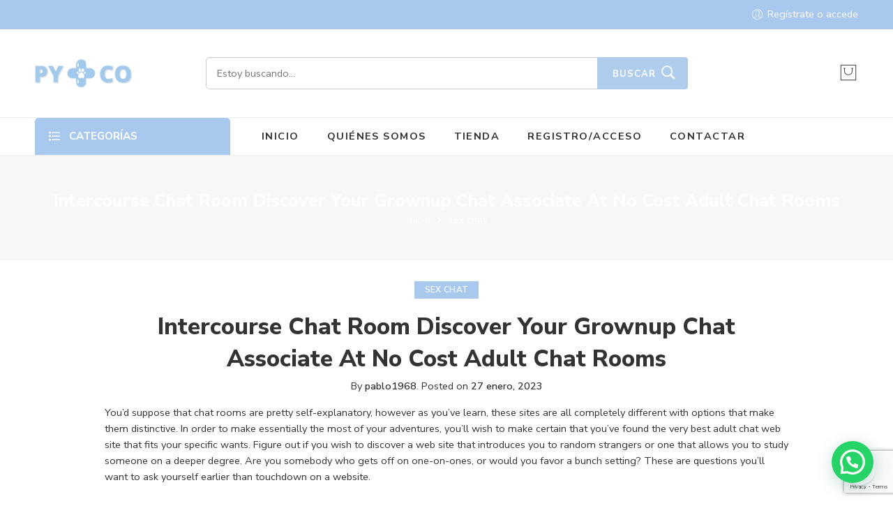

--- FILE ---
content_type: text/html; charset=UTF-8
request_url: https://www.pymasco.com/intercourse-chat-room-discover-your-grownup-chat-associate-at-no-cost-adult-chat-rooms/
body_size: 27953
content:
<!DOCTYPE html><html lang="es"><head><meta charset="UTF-8" /><meta http-equiv="X-UA-Compatible" content="IE=Edge" /><meta name="viewport" content="width=device-width, initial-scale=1" /><link rel="profile" href="https://gmpg.org/xfn/11" /><link rel="pingback" href="https://www.pymasco.com/xmlrpc.php" /><link rel="shortcut icon" href="https://www.pymasco.com/wp-content/uploads/2020/07/logo-PYCO.png" /><link media="all" href="https://www.pymasco.com/wp-content/cache/autoptimize/css/autoptimize_c226cb4f9960ae9a7891d5ae75dbe762.css" rel="stylesheet"><title>Intercourse Chat Room Discover Your Grownup Chat Associate At No Cost Adult Chat Rooms &#8211; PYMASCO</title><meta name='robots' content='max-image-preview:large' /><link rel='dns-prefetch' href='//www.pymasco.com' /><link rel='dns-prefetch' href='//fonts.googleapis.com' /><link rel="alternate" type="application/rss+xml" title="PYMASCO &raquo; Feed" href="https://www.pymasco.com/feed/" /><link rel="preload" href="//www.pymasco.com/wp-content/themes/elessi-theme/assets/minify-font-icons/font-nasa-icons/nasa-font.woff" as="font" type="font/woff" crossorigin /><link rel="preload" href="//www.pymasco.com/wp-content/themes/elessi-theme/assets/minify-font-icons/font-pe-icon-7-stroke/Pe-icon-7-stroke.woff" as="font" type="font/woff" crossorigin /><link rel="preload" href="//www.pymasco.com/wp-content/themes/elessi-theme/assets/minify-font-icons/font-awesome-4.7.0/fontawesome-webfont.woff2" as="font" type="font/woff2" crossorigin /><script type="text/javascript">window._wpemojiSettings = {"baseUrl":"https:\/\/s.w.org\/images\/core\/emoji\/15.0.3\/72x72\/","ext":".png","svgUrl":"https:\/\/s.w.org\/images\/core\/emoji\/15.0.3\/svg\/","svgExt":".svg","source":{"concatemoji":"https:\/\/www.pymasco.com\/wp-includes\/js\/wp-emoji-release.min.js?ver=6.7.4"}};
/*! This file is auto-generated */
!function(i,n){var o,s,e;function c(e){try{var t={supportTests:e,timestamp:(new Date).valueOf()};sessionStorage.setItem(o,JSON.stringify(t))}catch(e){}}function p(e,t,n){e.clearRect(0,0,e.canvas.width,e.canvas.height),e.fillText(t,0,0);var t=new Uint32Array(e.getImageData(0,0,e.canvas.width,e.canvas.height).data),r=(e.clearRect(0,0,e.canvas.width,e.canvas.height),e.fillText(n,0,0),new Uint32Array(e.getImageData(0,0,e.canvas.width,e.canvas.height).data));return t.every(function(e,t){return e===r[t]})}function u(e,t,n){switch(t){case"flag":return n(e,"\ud83c\udff3\ufe0f\u200d\u26a7\ufe0f","\ud83c\udff3\ufe0f\u200b\u26a7\ufe0f")?!1:!n(e,"\ud83c\uddfa\ud83c\uddf3","\ud83c\uddfa\u200b\ud83c\uddf3")&&!n(e,"\ud83c\udff4\udb40\udc67\udb40\udc62\udb40\udc65\udb40\udc6e\udb40\udc67\udb40\udc7f","\ud83c\udff4\u200b\udb40\udc67\u200b\udb40\udc62\u200b\udb40\udc65\u200b\udb40\udc6e\u200b\udb40\udc67\u200b\udb40\udc7f");case"emoji":return!n(e,"\ud83d\udc26\u200d\u2b1b","\ud83d\udc26\u200b\u2b1b")}return!1}function f(e,t,n){var r="undefined"!=typeof WorkerGlobalScope&&self instanceof WorkerGlobalScope?new OffscreenCanvas(300,150):i.createElement("canvas"),a=r.getContext("2d",{willReadFrequently:!0}),o=(a.textBaseline="top",a.font="600 32px Arial",{});return e.forEach(function(e){o[e]=t(a,e,n)}),o}function t(e){var t=i.createElement("script");t.src=e,t.defer=!0,i.head.appendChild(t)}"undefined"!=typeof Promise&&(o="wpEmojiSettingsSupports",s=["flag","emoji"],n.supports={everything:!0,everythingExceptFlag:!0},e=new Promise(function(e){i.addEventListener("DOMContentLoaded",e,{once:!0})}),new Promise(function(t){var n=function(){try{var e=JSON.parse(sessionStorage.getItem(o));if("object"==typeof e&&"number"==typeof e.timestamp&&(new Date).valueOf()<e.timestamp+604800&&"object"==typeof e.supportTests)return e.supportTests}catch(e){}return null}();if(!n){if("undefined"!=typeof Worker&&"undefined"!=typeof OffscreenCanvas&&"undefined"!=typeof URL&&URL.createObjectURL&&"undefined"!=typeof Blob)try{var e="postMessage("+f.toString()+"("+[JSON.stringify(s),u.toString(),p.toString()].join(",")+"));",r=new Blob([e],{type:"text/javascript"}),a=new Worker(URL.createObjectURL(r),{name:"wpTestEmojiSupports"});return void(a.onmessage=function(e){c(n=e.data),a.terminate(),t(n)})}catch(e){}c(n=f(s,u,p))}t(n)}).then(function(e){for(var t in e)n.supports[t]=e[t],n.supports.everything=n.supports.everything&&n.supports[t],"flag"!==t&&(n.supports.everythingExceptFlag=n.supports.everythingExceptFlag&&n.supports[t]);n.supports.everythingExceptFlag=n.supports.everythingExceptFlag&&!n.supports.flag,n.DOMReady=!1,n.readyCallback=function(){n.DOMReady=!0}}).then(function(){return e}).then(function(){var e;n.supports.everything||(n.readyCallback(),(e=n.source||{}).concatemoji?t(e.concatemoji):e.wpemoji&&e.twemoji&&(t(e.twemoji),t(e.wpemoji)))}))}((window,document),window._wpemojiSettings);</script> <link rel='stylesheet' id='nasa-fonts-css' href='https://fonts.googleapis.com/css?family=Nunito+Sans%3A400%2C400italic%2C500%2C500italic%2C600%2C600italic%2C700%2C700italic%2C800%2C800italic%2C900%2C900italic&#038;ver=6.7.4#038;subset=latin' type='text/css' media='all' /><link rel='stylesheet' id='elessi-style-dynamic-css' href='https://www.pymasco.com/wp-content/cache/autoptimize/css/autoptimize_single_3221caad33a493f6e54932247e8d7437.css?ver=1632381675' type='text/css' media='all' /> <script type="text/template" id="tmpl-variation-template"><div class="woocommerce-variation-description">{{{ data.variation.variation_description }}}</div>
	<div class="woocommerce-variation-price">{{{ data.variation.price_html }}}</div>
	<div class="woocommerce-variation-availability">{{{ data.variation.availability_html }}}</div></script> <script type="text/template" id="tmpl-unavailable-variation-template"><p>Sorry, this product is unavailable. Please choose a different combination.</p></script> <script type="text/javascript" src="https://www.pymasco.com/wp-includes/js/jquery/jquery.min.js?ver=3.7.1" id="jquery-core-js"></script> <script type="text/javascript" id="enhanced-ecommerce-google-analytics-js-extra">var ConvAioGlobal = {"nonce":"8aca08b260"};</script> <script data-cfasync="false" data-no-optimize="1" data-pagespeed-no-defer type="text/javascript" src="https://www.pymasco.com/wp-content/cache/autoptimize/js/autoptimize_single_a045b76508a24e2fad7d9ba09f836af0.js?ver=7.2.0" id="enhanced-ecommerce-google-analytics-js"></script> <script data-cfasync="false" data-no-optimize="1" data-pagespeed-no-defer type="text/javascript" id="enhanced-ecommerce-google-analytics-js-after">tvc_smd={"tvc_wcv":"5.7.2","tvc_wpv":"6.7.4","tvc_eev":"7.2.0","tvc_cnf":{"t_cg":"","t_ec":"","t_ee":"on","t_df":"","t_gUser":"","t_UAen":"on","t_thr":"6","t_IPA":"","t_PrivacyPolicy":"1"},"tvc_sub_data":{"sub_id":"","cu_id":"","pl_id":"","ga_tra_option":"","ga_property_id":"","ga_measurement_id":"","ga_ads_id":"","ga_gmc_id":"","ga_gmc_id_p":"","op_gtag_js":"","op_en_e_t":"","op_rm_t_t":"","op_dy_rm_t_t":"","op_li_ga_wi_ads":"","gmc_is_product_sync":"","gmc_is_site_verified":"","gmc_is_domain_claim":"","gmc_product_count":"","fb_pixel_id":"","tracking_method":"","user_gtm_id":""}};</script> <script type="text/javascript" id="wdp_deals-js-extra">var script_data = {"ajaxurl":"https:\/\/www.pymasco.com\/wp-admin\/admin-ajax.php","js_init_trigger":""};</script> <link rel="https://api.w.org/" href="https://www.pymasco.com/wp-json/" /><link rel="alternate" title="JSON" type="application/json" href="https://www.pymasco.com/wp-json/wp/v2/posts/31006" /><link rel="EditURI" type="application/rsd+xml" title="RSD" href="https://www.pymasco.com/xmlrpc.php?rsd" /><meta name="generator" content="WordPress 6.7.4" /><meta name="generator" content="WooCommerce 5.7.2" /><link rel="canonical" href="https://www.pymasco.com/intercourse-chat-room-discover-your-grownup-chat-associate-at-no-cost-adult-chat-rooms/" /><link rel='shortlink' href='https://www.pymasco.com/?p=31006' /><link rel="alternate" title="oEmbed (JSON)" type="application/json+oembed" href="https://www.pymasco.com/wp-json/oembed/1.0/embed?url=https%3A%2F%2Fwww.pymasco.com%2Fintercourse-chat-room-discover-your-grownup-chat-associate-at-no-cost-adult-chat-rooms%2F" /><link rel="alternate" title="oEmbed (XML)" type="text/xml+oembed" href="https://www.pymasco.com/wp-json/oembed/1.0/embed?url=https%3A%2F%2Fwww.pymasco.com%2Fintercourse-chat-room-discover-your-grownup-chat-associate-at-no-cost-adult-chat-rooms%2F&#038;format=xml" />  <script type="text/javascript">var jQueryMigrateHelperHasSentDowngrade = false;

			window.onerror = function( msg, url, line, col, error ) {
				// Break out early, do not processing if a downgrade reqeust was already sent.
				if ( jQueryMigrateHelperHasSentDowngrade ) {
					return true;
                }

				var xhr = new XMLHttpRequest();
				var nonce = '1a5a0d94d5';
				var jQueryFunctions = [
					'andSelf',
					'browser',
					'live',
					'boxModel',
					'support.boxModel',
					'size',
					'swap',
					'clean',
					'sub',
                ];
				var match_pattern = /\)\.(.+?) is not a function/;
                var erroredFunction = msg.match( match_pattern );

                // If there was no matching functions, do not try to downgrade.
                if ( null === erroredFunction || typeof erroredFunction !== 'object' || typeof erroredFunction[1] === "undefined" || -1 === jQueryFunctions.indexOf( erroredFunction[1] ) ) {
                    return true;
                }

                // Set that we've now attempted a downgrade request.
                jQueryMigrateHelperHasSentDowngrade = true;

				xhr.open( 'POST', 'https://www.pymasco.com/wp-admin/admin-ajax.php' );
				xhr.setRequestHeader( 'Content-Type', 'application/x-www-form-urlencoded' );
				xhr.onload = function () {
					var response,
                        reload = false;

					if ( 200 === xhr.status ) {
                        try {
                        	response = JSON.parse( xhr.response );

                        	reload = response.data.reload;
                        } catch ( e ) {
                        	reload = false;
                        }
                    }

					// Automatically reload the page if a deprecation caused an automatic downgrade, ensure visitors get the best possible experience.
					if ( reload ) {
						location.reload();
                    }
				};

				xhr.send( encodeURI( 'action=jquery-migrate-downgrade-version&_wpnonce=' + nonce ) );

				// Suppress error alerts in older browsers
				return true;
			}</script> <noscript><style>.woocommerce-product-gallery{ opacity: 1 !important; }</style></noscript> <script data-cfasync="false" data-no-optimize="1" data-pagespeed-no-defer>var tvc_lc = 'EUR';</script> <script data-cfasync="false" data-no-optimize="1" data-pagespeed-no-defer>var tvc_lc = 'EUR';</script> <script data-cfasync="false" data-pagespeed-no-defer>window.dataLayer = window.dataLayer || [];
      dataLayer.push({"event":"begin_datalayer","cov_ga3_propety_id":"UA-179435223-1","cov_remarketing":false,"conv_track_email":"1","conv_track_phone":"1","conv_track_address":"1"});</script>  <script>(function(w, d, s, l, i) {
        w[l] = w[l] || [];
        w[l].push({
          'gtm.start': new Date().getTime(),
          event: 'gtm.js'
        });
        var f = d.getElementsByTagName(s)[0],
          j = d.createElement(s),
          dl = l != 'dataLayer' ? '&l=' + l : '';
        j.async = true;
        j.src =
          'https://www.googletagmanager.com/gtm.js?id=' + i + dl;
        f.parentNode.insertBefore(j, f);
      })(window, document, 'script', 'dataLayer', 'GTM-K7X94DG');</script>  <noscript><iframe src="https://www.googletagmanager.com/ns.html?id=GTM-K7X94DG" height="0" width="0" style="display:none;visibility:hidden"></iframe></noscript>  <script>(window.gaDevIds = window.gaDevIds || []).push('5CDcaG');</script> <script data-cfasync="false" data-no-optimize="1" data-pagespeed-no-defer>var tvc_lc = 'EUR';</script> <script data-cfasync="false" data-no-optimize="1" data-pagespeed-no-defer>var tvc_lc = 'EUR';</script> <meta name="generator" content="Powered by WPBakery Page Builder - drag and drop page builder for WordPress."/><meta name="generator" content="Powered by Slider Revolution 6.5.8 - responsive, Mobile-Friendly Slider Plugin for WordPress with comfortable drag and drop interface." /> <noscript><style>.wpb_animate_when_almost_visible { opacity: 1; }</style></noscript></head><body data-rsssl=1 class="post-template-default single single-post postid-31006 single-format-standard wp-custom-logo theme-elessi-theme nasa-woo-actived nasa-core-actived woocommerce-no-js antialiased group-blog nasa-quickview-on nasa-enable-wow nasa-image-round wpb-js-composer js-comp-ver-6.7.0 vc_responsive"> <noscript><iframe src="https://www.googletagmanager.com/ns.html?id=GTM-K7X94DG" height="0" width="0" style="display:none;visibility:hidden"></iframe></noscript><div id="nasa-before-load"><div class="nasa-loader"></div></div><div id="wrapper"><header id="header-content" class="site-header"><div class="header-wrapper header-type-4 nasa-header-sticky"><div class="nasa-topbar-wrap hide-for-mobile"><div id="top-bar" class="top-bar"><div class="row"><div class="large-12 columns"><div class="left-text left rtl-right"></div><div class="right-text nasa-hide-for-mobile right rtl-left"><div class="topbar-menu-container"><ul class="nasa-menus-account"><li class="menu-item"><a class="nasa-login-register-ajax inline-block" data-enable="1" href="https://www.pymasco.com/mi-cuenta/" title="Regístrate o accede"><i class="pe7-icon pe-7s-user"></i><span class="nasa-login-title">Regístrate o accede</span></a></li></ul></div></div></div></div></div><div class="nasa-hide-for-mobile"> <a class="nasa-icon-toggle" href="javascript:void(0);" rel="nofollow"> <i class="nasa-topbar-up pe-7s-angle-up"></i> <i class="nasa-topbar-down pe-7s-angle-down"></i> </a></div></div><div class="sticky-wrapper"><div id="masthead" class="site-header"><div class="row nasa-hide-for-mobile"><div class="large-12 columns nasa-wrap-event-search"><div class="nasa-header-flex nasa-elements-wrap"><div class="logo-wrapper"> <a class="logo nasa-logo-retina" href="https://www.pymasco.com/" title="PYMASCO - Productos para mascotas: perros, gatos, hurones, roedores, reptiles, tortugas, pájaros, peces&#8230;" rel="Inicio"><img src="https://www.pymasco.com/wp-content/uploads/2020/07/logo-PYCO.png" alt="PYMASCO" class="header_logo" /></a></div><div class="fgr-2 nasa-header-search-wrap nasa-search-relative"><div class="nasa-search-space nasa_search_full"><div class="nasa-show-search-form nasa-search-relative nasa-rightToLeft"><div class="search-wrapper nasa-ajaxsearchform-container 1908588285_container"><div class="nasa-search-form-warp"><form method="get" class="nasa-ajaxsearchform" action="https://www.pymasco.com/"><div class="search-control-group control-group"> <label class="sr-only screen-reader-text"> Buscar </label> <input id="nasa-input-1908588285" type="text" class="search-field search-input live-search-input" value="" name="s" placeholder="Estoy buscando..." /> <span class="nasa-icon-submit-page"> <button class="nasa-submit-search hidden-tag"> Buscar </button> </span> <input type="hidden" name="page" value="search" /> <input type="hidden" name="post_type" value="product" /></div></form></div> <a href="javascript:void(0);" title="Cerrar" class="nasa-close-search"><i class="pe-7s-close"></i></a></div></div></div></div><div class="icons-wrapper"><div class="nasa-header-icons-wrap"><ul class="header-icons"><li class="first nasa-icon-mini-cart"><a href="javascript:void(0);" class="cart-link mini-cart cart-inner mini-cart-type-full inline-block" title="Cesta" rel="nofollow"><i class="nasa-icon cart-icon icon-nasa-cart-3"></i><span class="nasa-cart-count nasa-mini-number cart-number hidden-tag nasa-product-empty">0</span></a></li></ul></div></div></div></div></div><div class="nasa-elements-wrap nasa-elements-wrap-main-menu nasa-hide-for-mobile nasa-elements-wrap-bg"><div class="row"><div class="large-12 columns"><div class="wide-nav nasa-wrap-width-main-menu nasa-bg-wrap nasa-nav-style-1"><div class="nasa-menus-wrapper nasa-menus-wrapper-reponsive nasa-loading" data-padding_x="35"><div id="nasa-menu-vertical-header" class="nasa-menu-vertical-header rtl-right"><div class="vertical-menu nasa-vertical-header nasa-menu-ver-align-left"><h5 class="section-title nasa-title-vertical-menu"> Categorías</h5><div class="vertical-menu-container"><ul class="vertical-menu-wrapper"><li class="menu-item menu-item-type-taxonomy menu-item-object-product_cat menu-item-has-children menu-parent-item default-menu root-item nasa_even"><a title="Peluquería" href="https://www.pymasco.com/categoria-producto/peluqueria/" class="nasa-title-menu"><i class="pe-7s-angle-down nasa-open-child"></i>Peluquería<i class="fa fa-angle-right nasa-has-items-child"></i></a><div class="nav-dropdown"><ul class="sub-menu"><li class="menu-item menu-item-type-taxonomy menu-item-object-product_cat"><a title="Champus Bubbles 250 ml" href="https://www.pymasco.com/categoria-producto/peluqueria/bubbles-250-ml-y-1l/" class="nasa-title-menu">Champus Bubbles 250 ml</a></li><li class="menu-item menu-item-type-taxonomy menu-item-object-product_cat"><a title="Champus Bubbles 1 L" href="https://www.pymasco.com/categoria-producto/peluqueria/champus-bubbles-1-l/" class="nasa-title-menu">Champus Bubbles 1 L</a></li><li class="menu-item menu-item-type-taxonomy menu-item-object-product_cat"><a title="Champus Bubbles 5 L" href="https://www.pymasco.com/categoria-producto/peluqueria/bubbles-5-l/" class="nasa-title-menu">Champus Bubbles 5 L</a></li><li class="menu-item menu-item-type-taxonomy menu-item-object-product_cat"><a title="Acondicionadores" href="https://www.pymasco.com/categoria-producto/peluqueria/acondicionadores/" class="nasa-title-menu">Acondicionadores</a></li><li class="menu-item menu-item-type-taxonomy menu-item-object-product_cat"><a title="Colonias" href="https://www.pymasco.com/categoria-producto/peluqueria/colonias/" class="nasa-title-menu">Colonias</a></li><li class="menu-item menu-item-type-taxonomy menu-item-object-product_cat"><a title="Perfumes" href="https://www.pymasco.com/categoria-producto/peluqueria/perfumes/" class="nasa-title-menu">Perfumes</a></li><li class="menu-item menu-item-type-taxonomy menu-item-object-product_cat"><a title="Cortauñas" href="https://www.pymasco.com/categoria-producto/peluqueria/cortaunas/" class="nasa-title-menu">Cortauñas</a></li><li class="menu-item menu-item-type-taxonomy menu-item-object-product_cat"><a title="Manoplas y Guantes" href="https://www.pymasco.com/categoria-producto/peluqueria/manoplas-y-guantes/" class="nasa-title-menu">Manoplas y Guantes</a></li><li class="menu-item menu-item-type-taxonomy menu-item-object-product_cat"><a title="Accesorios Mesas" href="https://www.pymasco.com/categoria-producto/peluqueria/accesorios-mesas/" class="nasa-title-menu">Accesorios Mesas</a></li><li class="menu-item menu-item-type-taxonomy menu-item-object-product_cat"><a title="Cardas" href="https://www.pymasco.com/categoria-producto/peluqueria/cardas/" class="nasa-title-menu">Cardas</a></li><li class="menu-item menu-item-type-taxonomy menu-item-object-product_cat"><a title="Cortanudos" href="https://www.pymasco.com/categoria-producto/peluqueria/cortanudos/" class="nasa-title-menu">Cortanudos</a></li><li class="menu-item menu-item-type-taxonomy menu-item-object-product_cat"><a title="Peines" href="https://www.pymasco.com/categoria-producto/peluqueria/peines/" class="nasa-title-menu">Peines</a></li><li class="menu-item menu-item-type-taxonomy menu-item-object-product_cat"><a title="Cepillos" href="https://www.pymasco.com/categoria-producto/peluqueria/cepillos/" class="nasa-title-menu">Cepillos</a></li><li class="menu-item menu-item-type-taxonomy menu-item-object-product_cat"><a title="Rastrillos" href="https://www.pymasco.com/categoria-producto/peluqueria/rastrillos/" class="nasa-title-menu">Rastrillos</a></li><li class="menu-item menu-item-type-taxonomy menu-item-object-product_cat"><a title="Tijeras y Cuchillas" href="https://www.pymasco.com/categoria-producto/peluqueria/tijeras-y-cuchillas/" class="nasa-title-menu">Tijeras y Cuchillas</a></li><li class="menu-item menu-item-type-taxonomy menu-item-object-product_cat menu-item-has-children menu-parent-item"><a title="Máquinas y Cuchillas" href="https://www.pymasco.com/categoria-producto/peluqueria/maquinas/" class="nasa-title-menu">Máquinas y Cuchillas<i class="fa fa-angle-right nasa-has-items-child"></i></a><div class="nav-column-links"><ul class="sub-menu"><li class="menu-item menu-item-type-taxonomy menu-item-object-product_cat"><a title="Maquinas" href="https://www.pymasco.com/categoria-producto/peluqueria/maquinas/maquinas-maquinas/" class="nasa-title-menu">Maquinas</a></li><li class="menu-item menu-item-type-taxonomy menu-item-object-product_cat"><a title="Andis" href="https://www.pymasco.com/categoria-producto/peluqueria/maquinas/andis/" class="nasa-title-menu">Andis</a></li><li class="menu-item menu-item-type-taxonomy menu-item-object-product_cat"><a title="Oster" href="https://www.pymasco.com/categoria-producto/peluqueria/maquinas/oster/" class="nasa-title-menu">Oster</a></li></ul></div></li><li class="menu-item menu-item-type-custom menu-item-object-custom"><a title="Otros" href="/categoria-producto/peluqueria/otros-peluqueria/" class="nasa-title-menu">Otros</a></li></ul></div></li><li class="menu-item menu-item-type-taxonomy menu-item-object-product_cat menu-item-has-children menu-parent-item default-menu root-item nasa_odd"><a title="Perros" href="https://www.pymasco.com/categoria-producto/perros/" class="nasa-title-menu"><i class="pe-7s-angle-down nasa-open-child"></i>Perros<i class="fa fa-angle-right nasa-has-items-child"></i></a><div class="nav-dropdown"><ul class="sub-menu"><li class="menu-item menu-item-type-custom menu-item-object-custom"><a title="Arneses Julius k9" href="/categoria-producto/perros/arneses-julius-k9/" class="nasa-title-menu">Arneses Julius k9</a></li><li class="menu-item menu-item-type-custom menu-item-object-custom menu-item-has-children menu-parent-item"><a title="Arneses" href="/categoria-producto/perros/arneses/" class="nasa-title-menu">Arneses<i class="fa fa-angle-right nasa-has-items-child"></i></a><div class="nav-column-links"><ul class="sub-menu"><li class="menu-item menu-item-type-taxonomy menu-item-object-product_cat"><a title="Lisos" href="https://www.pymasco.com/categoria-producto/perros/arneses/lisos/" class="nasa-title-menu">Lisos</a></li><li class="menu-item menu-item-type-taxonomy menu-item-object-product_cat"><a title="Otros" href="https://www.pymasco.com/categoria-producto/perros/arneses/otros-arneses/" class="nasa-title-menu">Otros</a></li></ul></div></li><li class="menu-item menu-item-type-custom menu-item-object-custom menu-item-has-children menu-parent-item"><a title="Auto" href="/categoria-producto/perros/auto/" class="nasa-title-menu">Auto<i class="fa fa-angle-right nasa-has-items-child"></i></a><div class="nav-column-links"><ul class="sub-menu"><li class="menu-item menu-item-type-taxonomy menu-item-object-product_cat"><a title="Cinturones y Arneses" href="https://www.pymasco.com/categoria-producto/perros/auto/cinturones/" class="nasa-title-menu">Cinturones y Arneses</a></li><li class="menu-item menu-item-type-taxonomy menu-item-object-product_cat"><a title="Auto Otros" href="https://www.pymasco.com/categoria-producto/perros/auto/auto-otros/" class="nasa-title-menu">Auto Otros</a></li></ul></div></li><li class="menu-item menu-item-type-custom menu-item-object-custom menu-item-has-children menu-parent-item"><a title="Bozales" href="/categoria-producto/perros/bozales/" class="nasa-title-menu">Bozales<i class="fa fa-angle-right nasa-has-items-child"></i></a><div class="nav-column-links"><ul class="sub-menu"><li class="menu-item menu-item-type-taxonomy menu-item-object-product_cat"><a title="Cesta" href="https://www.pymasco.com/categoria-producto/perros/bozales/cesta/" class="nasa-title-menu">Cesta</a></li><li class="menu-item menu-item-type-taxonomy menu-item-object-product_cat"><a title="Nylon" href="https://www.pymasco.com/categoria-producto/perros/bozales/nylon/" class="nasa-title-menu">Nylon</a></li><li class="menu-item menu-item-type-taxonomy menu-item-object-product_cat"><a title="Obediencia" href="https://www.pymasco.com/categoria-producto/perros/bozales/obediencia/" class="nasa-title-menu">Obediencia</a></li></ul></div></li><li class="menu-item menu-item-type-custom menu-item-object-custom"><a title="Casetas y Jaulas" href="/categoria-producto/perros/casetas-y-jaulas/" class="nasa-title-menu">Casetas y Jaulas</a></li><li class="menu-item menu-item-type-custom menu-item-object-custom menu-item-has-children menu-parent-item"><a title="Collares" href="/categoria-producto/perros/collares-perros/" class="nasa-title-menu">Collares<i class="fa fa-angle-right nasa-has-items-child"></i></a><div class="nav-column-links"><ul class="sub-menu"><li class="menu-item menu-item-type-taxonomy menu-item-object-product_cat"><a title="Adiestramiento" href="https://www.pymasco.com/categoria-producto/perros/collares-perros/adiestramiento/" class="nasa-title-menu">Adiestramiento</a></li><li class="menu-item menu-item-type-taxonomy menu-item-object-product_cat"><a title="Nylon Lisos" href="https://www.pymasco.com/categoria-producto/perros/collares-perros/nylon-lisos/" class="nasa-title-menu">Nylon Lisos</a></li></ul></div></li><li class="menu-item menu-item-type-custom menu-item-object-custom menu-item-has-children menu-parent-item"><a title="Comederos" href="/categoria-producto/perros/comederos-perros/" class="nasa-title-menu">Comederos<i class="fa fa-angle-right nasa-has-items-child"></i></a><div class="nav-column-links"><ul class="sub-menu"><li class="menu-item menu-item-type-taxonomy menu-item-object-product_cat"><a title="Pasta" href="https://www.pymasco.com/categoria-producto/perros/comederos-perros/pasta/" class="nasa-title-menu">Pasta</a></li><li class="menu-item menu-item-type-taxonomy menu-item-object-product_cat"><a title="Pasta dobles" href="https://www.pymasco.com/categoria-producto/perros/comederos-perros/pasta-dobles/" class="nasa-title-menu">Pasta dobles</a></li><li class="menu-item menu-item-type-taxonomy menu-item-object-product_cat"><a title="Metal" href="https://www.pymasco.com/categoria-producto/perros/comederos-perros/metal-simples/" class="nasa-title-menu">Metal</a></li><li class="menu-item menu-item-type-taxonomy menu-item-object-product_cat"><a title="Metal dobles" href="https://www.pymasco.com/categoria-producto/perros/comederos-perros/metal-dobles/" class="nasa-title-menu">Metal dobles</a></li><li class="menu-item menu-item-type-taxonomy menu-item-object-product_cat"><a title="Tolvas" href="https://www.pymasco.com/categoria-producto/perros/comederos-perros/tolvas-comederos-perros/" class="nasa-title-menu">Tolvas</a></li></ul></div></li><li class="menu-item menu-item-type-custom menu-item-object-custom menu-item-has-children menu-parent-item"><a title="Confort" href="/categoria-producto/perros/confort-perros/" class="nasa-title-menu">Confort<i class="fa fa-angle-right nasa-has-items-child"></i></a><div class="nav-column-links"><ul class="sub-menu"><li class="menu-item menu-item-type-taxonomy menu-item-object-product_cat"><a title="Colchones" href="https://www.pymasco.com/categoria-producto/perros/confort-perros/colchones/" class="nasa-title-menu">Colchones</a></li><li class="menu-item menu-item-type-taxonomy menu-item-object-product_cat"><a title="Colchonetas" href="https://www.pymasco.com/categoria-producto/perros/confort-perros/colchonetas/" class="nasa-title-menu">Colchonetas</a></li><li class="menu-item menu-item-type-taxonomy menu-item-object-product_cat"><a title="Cojines" href="https://www.pymasco.com/categoria-producto/perros/confort-perros/cojines/" class="nasa-title-menu">Cojines</a></li><li class="menu-item menu-item-type-taxonomy menu-item-object-product_cat"><a title="Mantas" href="https://www.pymasco.com/categoria-producto/perros/confort-perros/mantas/" class="nasa-title-menu">Mantas</a></li><li class="menu-item menu-item-type-taxonomy menu-item-object-product_cat"><a title="Plastico" href="https://www.pymasco.com/categoria-producto/perros/confort-perros/plastico-confort-perros/" class="nasa-title-menu">Plastico</a></li></ul></div></li><li class="menu-item menu-item-type-custom menu-item-object-custom menu-item-has-children menu-parent-item"><a title="Correas" href="/categoria-producto/perros/correas/" class="nasa-title-menu">Correas<i class="fa fa-angle-right nasa-has-items-child"></i></a><div class="nav-column-links"><ul class="sub-menu"><li class="menu-item menu-item-type-taxonomy menu-item-object-product_cat"><a title="Nylon Lisas" href="https://www.pymasco.com/categoria-producto/perros/correas/nylon-lisas/" class="nasa-title-menu">Nylon Lisas</a></li><li class="menu-item menu-item-type-taxonomy menu-item-object-product_cat"><a title="Redondas" href="https://www.pymasco.com/categoria-producto/perros/correas/redondas/" class="nasa-title-menu">Redondas</a></li><li class="menu-item menu-item-type-taxonomy menu-item-object-product_cat"><a title="Flexis" href="https://www.pymasco.com/categoria-producto/perros/correas/extensibles/" class="nasa-title-menu">Flexis</a></li><li class="menu-item menu-item-type-taxonomy menu-item-object-product_cat"><a title="Educativas" href="https://www.pymasco.com/categoria-producto/perros/correas/educativas/" class="nasa-title-menu">Educativas</a></li><li class="menu-item menu-item-type-taxonomy menu-item-object-product_cat"><a title="Acoples" href="https://www.pymasco.com/categoria-producto/perros/correas/acoples/" class="nasa-title-menu">Acoples</a></li><li class="menu-item menu-item-type-taxonomy menu-item-object-product_cat"><a title="Multi Nylon" href="https://www.pymasco.com/categoria-producto/perros/correas/multi-nylon/" class="nasa-title-menu">Multi Nylon</a></li></ul></div></li><li class="menu-item menu-item-type-taxonomy menu-item-object-product_cat"><a title="Educativos" href="https://www.pymasco.com/categoria-producto/perros/educativos-perros/" class="nasa-title-menu">Educativos</a></li><li class="menu-item menu-item-type-custom menu-item-object-custom menu-item-has-children menu-parent-item"><a title="Higiene" href="/categoria-producto/perros/higiene-perros/" class="nasa-title-menu">Higiene<i class="fa fa-angle-right nasa-has-items-child"></i></a><div class="nav-column-links"><ul class="sub-menu"><li class="menu-item menu-item-type-taxonomy menu-item-object-product_cat"><a title="Pañales y empapadores" href="https://www.pymasco.com/categoria-producto/perros/higiene-perros/panales-y-empapadores/" class="nasa-title-menu">Pañales y empapadores</a></li><li class="menu-item menu-item-type-taxonomy menu-item-object-product_cat"><a title="Toallitas" href="https://www.pymasco.com/categoria-producto/perros/higiene-perros/toallitas/" class="nasa-title-menu">Toallitas</a></li><li class="menu-item menu-item-type-taxonomy menu-item-object-product_cat"><a title="Portabolsas" href="https://www.pymasco.com/categoria-producto/perros/higiene-perros/portabolsas/" class="nasa-title-menu">Portabolsas</a></li><li class="menu-item menu-item-type-taxonomy menu-item-object-product_cat"><a title="Slips" href="https://www.pymasco.com/categoria-producto/perros/higiene-perros/slips/" class="nasa-title-menu">Slips</a></li><li class="menu-item menu-item-type-taxonomy menu-item-object-product_cat"><a title="Limpiadores" href="https://www.pymasco.com/categoria-producto/perros/higiene-perros/limpiadores/" class="nasa-title-menu">Limpiadores</a></li><li class="menu-item menu-item-type-taxonomy menu-item-object-product_cat"><a title="Hogar" href="https://www.pymasco.com/categoria-producto/perros/higiene-perros/hogar/" class="nasa-title-menu">Hogar</a></li></ul></div></li><li class="menu-item menu-item-type-custom menu-item-object-custom menu-item-has-children menu-parent-item"><a title="Juguetes" href="/categoria-producto/perros/juguetes-perros/" class="nasa-title-menu">Juguetes<i class="fa fa-angle-right nasa-has-items-child"></i></a><div class="nav-column-links"><ul class="sub-menu"><li class="menu-item menu-item-type-taxonomy menu-item-object-product_cat"><a title="Mordedores" href="https://www.pymasco.com/categoria-producto/perros/juguetes-perros/mordedores/" class="nasa-title-menu">Mordedores</a></li><li class="menu-item menu-item-type-taxonomy menu-item-object-product_cat"><a title="Caucho" href="https://www.pymasco.com/categoria-producto/perros/juguetes-perros/caucho/" class="nasa-title-menu">Caucho</a></li><li class="menu-item menu-item-type-taxonomy menu-item-object-product_cat"><a title="Pelotas" href="https://www.pymasco.com/categoria-producto/perros/juguetes-perros/pelotas/" class="nasa-title-menu">Pelotas</a></li><li class="menu-item menu-item-type-taxonomy menu-item-object-product_cat"><a title="Peluches" href="https://www.pymasco.com/categoria-producto/perros/juguetes-perros/peluches/" class="nasa-title-menu">Peluches</a></li><li class="menu-item menu-item-type-taxonomy menu-item-object-product_cat"><a title="Kong" href="https://www.pymasco.com/categoria-producto/perros/juguetes-perros/kong/" class="nasa-title-menu">Kong</a></li></ul></div></li><li class="menu-item menu-item-type-custom menu-item-object-custom"><a title="Leches y Biberones" href="/categoria-producto/perros/leches-perros/" class="nasa-title-menu">Leches y Biberones</a></li><li class="menu-item menu-item-type-custom menu-item-object-custom menu-item-has-children menu-parent-item"><a title="Moda" href="/categoria-producto/perros/moda/" class="nasa-title-menu">Moda<i class="fa fa-angle-right nasa-has-items-child"></i></a><div class="nav-column-links"><ul class="sub-menu"><li class="menu-item menu-item-type-taxonomy menu-item-object-product_cat"><a title="Jerseys" href="https://www.pymasco.com/categoria-producto/perros/moda/jerseys/" class="nasa-title-menu">Jerseys</a></li><li class="menu-item menu-item-type-taxonomy menu-item-object-product_cat"><a title="Impermeables" href="https://www.pymasco.com/categoria-producto/perros/moda/impermeables/" class="nasa-title-menu">Impermeables</a></li><li class="menu-item menu-item-type-taxonomy menu-item-object-product_cat"><a title="Anoraks" href="https://www.pymasco.com/categoria-producto/perros/moda/anoraks/" class="nasa-title-menu">Anoraks</a></li><li class="menu-item menu-item-type-taxonomy menu-item-object-product_cat"><a title="Bolsos" href="https://www.pymasco.com/categoria-producto/perros/moda/bolsos/" class="nasa-title-menu">Bolsos</a></li></ul></div></li><li class="menu-item menu-item-type-custom menu-item-object-custom menu-item-has-children menu-parent-item"><a title="Snacks" href="/categoria-producto/perros/snacks-perros/" class="nasa-title-menu">Snacks<i class="fa fa-angle-right nasa-has-items-child"></i></a><div class="nav-column-links"><ul class="sub-menu"><li class="menu-item menu-item-type-taxonomy menu-item-object-product_cat"><a title="Antos" href="https://www.pymasco.com/categoria-producto/perros/snacks-perros/antos/" class="nasa-title-menu">Antos</a></li><li class="menu-item menu-item-type-taxonomy menu-item-object-product_cat"><a title="Displays" href="https://www.pymasco.com/categoria-producto/perros/snacks-perros/displays/" class="nasa-title-menu">Displays</a></li><li class="menu-item menu-item-type-taxonomy menu-item-object-product_cat"><a title="Piel" href="https://www.pymasco.com/categoria-producto/perros/snacks-perros/piel/" class="nasa-title-menu">Piel</a></li><li class="menu-item menu-item-type-taxonomy menu-item-object-product_cat"><a title="Premios Botes" href="https://www.pymasco.com/categoria-producto/perros/snacks-perros/premios-botes/" class="nasa-title-menu">Premios Botes</a></li><li class="menu-item menu-item-type-taxonomy menu-item-object-product_cat"><a title="Premios Bolsas" href="https://www.pymasco.com/categoria-producto/perros/snacks-perros/premios-bolsas/" class="nasa-title-menu">Premios Bolsas</a></li><li class="menu-item menu-item-type-taxonomy menu-item-object-product_cat"><a title="Vets Snacks" href="https://www.pymasco.com/categoria-producto/perros/snacks-perros/dentales/" class="nasa-title-menu">Vets Snacks</a></li></ul></div></li><li class="menu-item menu-item-type-custom menu-item-object-custom menu-item-has-children menu-parent-item"><a title="Transportines" href="/categoria-producto/perros/transportines/" class="nasa-title-menu">Transportines<i class="fa fa-angle-right nasa-has-items-child"></i></a><div class="nav-column-links"><ul class="sub-menu"><li class="menu-item menu-item-type-taxonomy menu-item-object-product_cat"><a title="Transportines Pasta" href="https://www.pymasco.com/categoria-producto/perros/transportines/transportines-pasta/" class="nasa-title-menu">Transportines Pasta</a></li></ul></div></li></ul></div></li><li class="menu-item menu-item-type-taxonomy menu-item-object-product_cat menu-item-has-children menu-parent-item default-menu root-item nasa_even"><a title="Gatos" href="https://www.pymasco.com/categoria-producto/gatos/" class="nasa-title-menu"><i class="pe-7s-angle-down nasa-open-child"></i>Gatos<i class="fa fa-angle-right nasa-has-items-child"></i></a><div class="nav-dropdown"><ul class="sub-menu"><li class="menu-item menu-item-type-taxonomy menu-item-object-product_cat"><a title="Collares" href="https://www.pymasco.com/categoria-producto/gatos/collares/" class="nasa-title-menu">Collares</a></li><li class="menu-item menu-item-type-custom menu-item-object-custom"><a title="Bandejas" href="/categoria-producto/gatos/bandejas/" class="nasa-title-menu">Bandejas</a></li><li class="menu-item menu-item-type-custom menu-item-object-custom"><a title="Comederos" href="/categoria-producto/gatos/comederos/" class="nasa-title-menu">Comederos</a></li><li class="menu-item menu-item-type-custom menu-item-object-custom"><a title="Higiene" href="/categoria-producto/gatos/higiene/" class="nasa-title-menu">Higiene</a></li><li class="menu-item menu-item-type-custom menu-item-object-custom"><a title="Juguetes" href="/categoria-producto/gatos/juguetes/" class="nasa-title-menu">Juguetes</a></li><li class="menu-item menu-item-type-custom menu-item-object-custom"><a title="Rascadores" href="/categoria-producto/gatos/rascadores/" class="nasa-title-menu">Rascadores</a></li><li class="menu-item menu-item-type-custom menu-item-object-custom"><a title="Snacks" href="/categoria-producto/gatos/snacks/" class="nasa-title-menu">Snacks</a></li></ul></div></li><li class="menu-item menu-item-type-taxonomy menu-item-object-product_cat menu-item-has-children menu-parent-item default-menu root-item nasa_odd"><a title="Roedores" href="https://www.pymasco.com/categoria-producto/roedores/" class="nasa-title-menu"><i class="pe-7s-angle-down nasa-open-child"></i>Roedores<i class="fa fa-angle-right nasa-has-items-child"></i></a><div class="nav-dropdown"><ul class="sub-menu"><li class="menu-item menu-item-type-custom menu-item-object-custom menu-item-has-children menu-parent-item"><a title="Alimentación" href="/categoria-producto/roedores/alimentacion-roedores/" class="nasa-title-menu">Alimentación<i class="fa fa-angle-right nasa-has-items-child"></i></a><div class="nav-column-links"><ul class="sub-menu"><li class="menu-item menu-item-type-taxonomy menu-item-object-product_cat"><a title="Complete" href="https://www.pymasco.com/categoria-producto/roedores/alimentacion-roedores/complete/" class="nasa-title-menu">Complete</a></li><li class="menu-item menu-item-type-taxonomy menu-item-object-product_cat"><a title="Otros" href="https://www.pymasco.com/categoria-producto/roedores/alimentacion-roedores/otros-alimentacion-roedores/" class="nasa-title-menu">Otros</a></li></ul></div></li><li class="menu-item menu-item-type-custom menu-item-object-custom"><a title="Arneses" href="/categoria-producto/roedores/arneses-roedores/" class="nasa-title-menu">Arneses</a></li><li class="menu-item menu-item-type-custom menu-item-object-custom"><a title="Fondos" href="/categoria-producto/roedores/fondos/" class="nasa-title-menu">Fondos</a></li><li class="menu-item menu-item-type-taxonomy menu-item-object-product_cat"><a title="Cosmetica" href="https://www.pymasco.com/categoria-producto/roedores/champus-higiene-roedores/" class="nasa-title-menu">Cosmetica</a></li></ul></div></li><li class="menu-item menu-item-type-taxonomy menu-item-object-product_cat menu-item-has-children menu-parent-item default-menu root-item nasa_even"><a title="Veterinaria" href="https://www.pymasco.com/categoria-producto/veterinaria/" class="nasa-title-menu"><i class="pe-7s-angle-down nasa-open-child"></i>Veterinaria<i class="fa fa-angle-right nasa-has-items-child"></i></a><div class="nav-dropdown"><ul class="sub-menu"><li class="menu-item menu-item-type-taxonomy menu-item-object-product_cat"><a title="dermatologia" href="https://www.pymasco.com/categoria-producto/veterinaria/dermatologia/" class="nasa-title-menu">dermatologia</a></li><li class="menu-item menu-item-type-taxonomy menu-item-object-product_cat"><a title="Antiparasitarios Perros" href="https://www.pymasco.com/categoria-producto/veterinaria/pipetas-perros/" class="nasa-title-menu">Antiparasitarios Perros</a></li><li class="menu-item menu-item-type-taxonomy menu-item-object-product_cat"><a title="Antiparasitarios Gatos" href="https://www.pymasco.com/categoria-producto/veterinaria/pipetas-gatos/" class="nasa-title-menu">Antiparasitarios Gatos</a></li><li class="menu-item menu-item-type-taxonomy menu-item-object-product_cat"><a title="Repelentes" href="https://www.pymasco.com/categoria-producto/veterinaria/repelentes/" class="nasa-title-menu">Repelentes</a></li><li class="menu-item menu-item-type-taxonomy menu-item-object-product_cat"><a title="Varios" href="https://www.pymasco.com/categoria-producto/veterinaria/varios-veterinaria/" class="nasa-title-menu">Varios</a></li></ul></div></li></ul></div></div></div><div class="nav-wrapper main-menu-warpper"><ul id="site-navigation" class="header-nav nasa-to-menu-mobile"><li class="menu-item menu-item-type-post_type menu-item-object-page menu-item-home default-menu root-item nasa_even"><a title="INICIO" href="https://www.pymasco.com/" class="nasa-title-menu"><i class="pe-7s-angle-down nasa-open-child"></i>INICIO</a></li><li class="menu-item menu-item-type-post_type menu-item-object-page default-menu root-item nasa_odd"><a title="QUIÉNES SOMOS" href="https://www.pymasco.com/quienes-somos/" class="nasa-title-menu"><i class="pe-7s-angle-down nasa-open-child"></i>QUIÉNES SOMOS</a></li><li class="menu-item menu-item-type-post_type menu-item-object-page default-menu root-item nasa_even"><a title="TIENDA" href="https://www.pymasco.com/tienda/" class="nasa-title-menu"><i class="pe-7s-angle-down nasa-open-child"></i>TIENDA</a></li><li class="menu-item menu-item-type-post_type menu-item-object-page default-menu root-item nasa_odd"><a title="REGISTRO/ACCESO" href="https://www.pymasco.com/mi-cuenta/" class="nasa-title-menu"><i class="pe-7s-angle-down nasa-open-child"></i>REGISTRO/ACCESO</a></li><li class="menu-item menu-item-type-post_type menu-item-object-page default-menu root-item nasa_even"><a title="CONTACTAR" href="https://www.pymasco.com/contactar/" class="nasa-title-menu"><i class="pe-7s-angle-down nasa-open-child"></i>CONTACTAR</a></li></ul></div></div></div></div></div></div></div></div></div><div id="nasa-breadcrumb-site" style="color:#FFF;" class="bread nasa-breadcrumb"><div class="row"><div class="large-12 columns nasa-display-table"><nav class="breadcrumb-row text-center" style="height:150px;"> <span class="nasa-first-breadcrumb">Intercourse Chat Room Discover Your Grownup Chat Associate At No Cost Adult Chat Rooms</span><span class="breadcrumb"><a href="https://www.pymasco.com/" title="Inicio">Inicio</a><span class="fa fa-angle-right"></span><a href="https://www.pymasco.com/category/sex-chat/" title="sex chat">sex chat</a></span></nav></div></div></div></header><div id="main-content" class="site-main light"><div class="container-wrap mobile-padding-top-10 nasa-single-blog page-no-sidebar"><div class="row"><div id="content" class="large-10 columns large-offset-1"><div class="page-inner"><article id="post-31006" class="post-31006 post type-post status-publish format-standard hentry category-sex-chat"><header class="entry-header margin-bottom-15 text-center"><div class="nasa-meta-categories"><a href="https://www.pymasco.com/category/sex-chat/" rel="category tag">sex chat</a></div><h1 class="entry-title nasa-title-single-post">Intercourse Chat Room Discover Your Grownup Chat Associate At No Cost Adult Chat Rooms</h1><div class="entry-meta single-posted-info"> <span class="meta-author">By <a class="url fn n nasa-bold" href="https://www.pymasco.com/author/pablo1968/" title="View all posts by pablo1968" rel="author">pablo1968</a>.</span> Posted on <a href="https://www.pymasco.com/2023/01/27/" title="12:00 am" rel="bookmark"><time class="entry-date nasa-bold" datetime="2023-01-27T00:00:00+01:00">27 enero, 2023</time></a></div></header><div class="entry-content single-entry-content"><p> You’d suppose that chat rooms are pretty self-explanatory, however as you’ve learn, these sites are all completely different with options that make them distinctive. In order to make essentially the most of your adventures, you’ll wish to make certain that you’ve found the very best adult chat web site that fits your specific wants. Figure out if you wish to discover a web site that introduces you to random strangers or one that allows you to study someone on a deeper degree. Are you somebody who gets off on one-on-ones, or would you favor a bunch setting? These are questions you’ll want to ask yourself earlier than touchdown on a website.</p><p> All you need is smartphone that have browser that helps webcams and audio streaming. You can examine right here for more particulars about cell units that supports our chat and their necessities.</p><p> If you&#8217;ve been out of the dating loop for a while, begin slowly by studying some free sex tales to get your motor going. Or you would submit in any of the sexy forum matters that interest you. If you have got an grownup fantasy, you will find it discussed there. Whether you&#8217;re a relationship newbie or an old hand at online chat, you will find loads of associates to find in the chatrooms and grownup video chat. We believe that each relationship begins out all about      that sexual connection that puts two attractive adults collectively and nature takes over and it is naughty, erotic, sensual enjoyable.</p><p> 1..Connect with incredible men and women who are just one call away and get began with the conversations. Step 3 &#8211; Listen fastidiously to the chat line greetings of all of the energetic callers. You can easily click on on the next button to load up a new listing of cam ladies. Your browser is outdated and should not function correctly. Update it for the most effective Chaturbate expertise and new options. You select the particular person who looks as if the best match, and initiate a dialog.</p><p> Of course, the sites that need you to pay will supply a higher array of features and a bit more enjoyment. Most randomized chatting sites won’t make you spend a nickel, which is a pleasant touch. If that’s all you’re after, don’t trouble paying something. However, if you want one thing with a bit more excitement and frills, you may need to get your pockets out. Don’t fear although, these sites usually don’t cost that a lot and let you pay month-to-month. Usually it’s less than $1 per day, which is very manageable.</p><ul><li> In reality, it’s far more fashionable than a website like Chatroulette or Omegle.</li><li> Erotic chatline is a should try out especially for people who like to chat and flirt.</li><li> Looking for a secure place to hookup, phone flirt, chat or date with real Erotic daters?</li><li> They may know you’re flirting, however they’d have no idea that you&#8217;ve got got a naughty sexting marathon on your mind.</li><li> We have upgraded the Literotica chat interface, login web page, and URL.</li></ul><p> Instead, we actually need to enable folks to precise themselves in no matter means they need to. On our website, you’ll be succesful of make a really detailed profile so people can know extra about you. You’ll also have the power to write weblog posts, share artwork, and create new connections. With all of these choices, you’ll be capable of find different like-minded people who you&#8217;ll have the ability to have a great time with. There are more than 28,000 members who&#8217;ve already created an account on Meet in Chat, and even more visitors who simply come along for a quick chat daily. With tons of of individuals online at any time, you’ll instantly find the proper chat associate.</p><h2> Leading Erotic Chat Strains Phone Numbers With Free Trial</h2><p> Though it was began back in 2006, the site itself could be very modernized, making going from web page to page feel like a total breeze. 321 SexChat is for someone who doesn’t take their intercourse chat needs all that significantly. It’s designed like a normal adult chat site, however it’s designed in a way that’s bubbly, over-the-top, thrilling, and a whole lot of fun. It’s not dark or critical in any method, however it&#8217;s going to seriously get you off if that’s what you’re on the lookout for.</p><h3> My Life</h3><p> The Chat Monitors, or CM&#8217;s, are there for the good of the room. They are NOT there to referee private disagreements. They are additionally not there to be abused and mistreated.</p><h2> Sex Chat – Convey On The Texts, Pics, And Movies</h2><p> You get to expertise friendship, relationship and have enjoyable making real and prompt connections with like-minded people. The chatline service of Beeper Love is such that it never goes out of favor. Livelinks is the      most important private chatline company that let you meet real singles, chat, flirt and connect with actually thrilling and happening people. Livelinks chatline is known for offering all-together completely completely different cellphone dating experience to every body.</p><h3> New Grownup Chat Hosts</h3><p> Just because you like Dungeons &amp; Dragons, or any of the various comparable games, doesn’t make you abstinent. What should you might combine role-playing and sexual encounters? However, within the curiosity of helping, under are twenty role-playing game inspired bedroom video games. In this text, we will talk about some intercourse toys of selection excellent for a masochist. Sex toys have been known and beneficial for people or groups seeking to change up their sex games and take their sexual experiences to the subsequent level. Thank you for visiting us and we hope you may take the large step to change your life.</p><h3> Things To Know Before Texting Sex</h3><p> Here you might be positive to get the undivided consideration that is solely attainable with a private chat like chatline telephone relationship companies. We provide reside free sex chat rooms to fulfill your erotic desires to work together with sizzling strangers. Our hottest online grownup chat room known as Sex Chat, which does not require registration or membership to enter. You can do more than cybersex in our free live intercourse chat room; you can submit and share pics, talk one-on-one with strangers, ship audio messages or stream webcams. And, remember to take a glance at our intercourse message board when you&#8217;re right here. What else you are able to do in our rooms – We provide unlimited text chatting and free grownup video chat in our rooms.</p><h2> Using Sexy Textual Content Messages To Seduce Someone You Like</h2><p> You will find the Hottest and Sexiest women available for conversation and in lots of circumstances your viewing pleasure. Nothing is sexier than discovering a wonderful woman with an excellent sense of humor to pass your time with and even develop friendship or probably much more. Women of all ages and ethnicity convey their very own model of Sexy to our site and very well could be looking for you. They are discovered right here, which additionally brings up the probabilities of partaking in, and studying from one another. Or do you take pleasure in that subtle sluggish tease some  ladies offer?</p><p> Simply enter a room, select your nickname, and luxuriate in an anonymous intercourse chat to satisfy your deepest, darkest pleasures—all for FREE. Acme Chat is a hybrid line consisting of a conventional chatline room where men and women can ship messages and connect to every other, and a non-public telephone sex service. New callers get a $5 low cost on their first telephone sex call.</p><p> We know what it&#8217;s prefer to really feel that romance, kinkyness and sexual excitement you could feel when meeting online. SexyAds grownup personal adverts are for sexually lively men, girls and couples. Adult video chat, free textual content and video advertisements, blogs, sex forums and extra. Adults who have lived with out sex, intimacy and fervour method too long. For us, it was time to take charge and create the life we needed with someone who appreciated intercourse as much as we did.</p><p> It is an ideal platform to search out, meet and connect strangers for chatting and courting over the phone. Whether you&#8217;re looking for scorching intercourse chat with women and men, and even to hook up or meet individuals close to you, iFC is the place to be. Dive in and experience it for yourself, chat as a visitor at first and register later, signing up provides you extra choices and a more personalised chat room experience. Night Exchange is a extremely trusted and in style chatline welcoming adults to share their intimate and hot needs and have fantasy chat with a person of their selection. This chatline company brings several singles and like-minded particular person on a single platform to chat and work together. Singles feel safe and safe to involve in telephone chatting and dating for full enjoyable and entertainment.</p><h3> In Style Grownup Chat Platform</h3><p> Please deal with them as respectfully as you wish to be handled. PERMANENT server bans will be placed to users who try and exploit/hack our adult <a href="https://adultsexchat.org/erotic-chat/">Erotic Chat &#8211; New Communication Feature of the 21st Century</a> chatrooms. Permanent server bans shall be positioned to customers who try to exploit or hack our intercourse chatrooms. Do not flood the chat room or disrupt other customers in any means.</p></div><footer class="entry-meta footer-entry-meta single-footer-entry-meta"><div class="row"><div class="columns large-7 medium-7 nasa-min-height rtl-right"></div><div class="columns large-5 medium-5 nasa-meta-social mobile-margin-top-20 rtl-left"><ul class="social-icons nasa-share text-right mobile-text-left rtl-mobile-text-right rtl-text-left"><li><a href="//twitter.com/share?url=https://www.pymasco.com/intercourse-chat-room-discover-your-grownup-chat-associate-at-no-cost-adult-chat-rooms/" target="_blank" class="icon nasa-tip" title="Share on Twitter" rel="nofollow"><i class="fa fa-twitter"></i></a></li><li><a href="//www.facebook.com/sharer.php?u=https://www.pymasco.com/intercourse-chat-room-discover-your-grownup-chat-associate-at-no-cost-adult-chat-rooms/" target="_blank" class="icon nasa-tip" title="Share on Facebook" rel="nofollow"><i class="fa fa-facebook"></i></a></li><li><a href="//pinterest.com/pin/create/button/?url=https://www.pymasco.com/intercourse-chat-room-discover-your-grownup-chat-associate-at-no-cost-adult-chat-rooms/&amp;media=https://www.pymasco.com/wp-content/uploads/2020/07/logo-PYCO.png&amp;description=Intercourse%20Chat%20Room%20Discover%20Your%20Grownup%20Chat%20Associate%20At%20No%20Cost%20Adult%20Chat%20Rooms" target="_blank" class="icon nasa-tip" title="Pin on Pinterest" rel="nofollow"><i class="fa fa-pinterest"></i></a></li><li><a href="mailto:enter-your-mail@domain-here.com?subject=Intercourse%20Chat%20Room%20Discover%20Your%20Grownup%20Chat%20Associate%20At%20No%20Cost%20Adult%20Chat%20Rooms&amp;body=Check%20this%20out:%20https://www.pymasco.com/intercourse-chat-room-discover-your-grownup-chat-associate-at-no-cost-adult-chat-rooms/" target="_blank" class="icon nasa-tip" title="Email to your friends" rel="nofollow"><i class="fa fa-envelope-o"></i></a></li></ul></div></div></footer></article><div class="nasa-clear-both"></div></div></div></div></div></div><footer id="nasa-footer" class="footer-wrapper nasa-clear-both"><div data-content_placement="top" class="section-element"><div class="row"><div class="large-3 nasa-col columns"><div  class="wpb_single_image wpb_content_element vc_align_left   nasa-logo-img"><figure class="wpb_wrapper vc_figure"><div class="vc_single_image-wrapper   vc_box_border_grey"><img class="vc_single_image-img " src="https://www.pymasco.com/wp-content/uploads/2020/07/PY-CO-200x200.png" width="200" height="200" alt="PY CO" title="PY CO" /></div></figure></div></div><div class="large-3 nasa-col columns"><div class="vc_empty_space"   style="height: 36px"><span class="vc_empty_space_inner"></span></div><ul class="contact-information"><li class="media"><span class="contact-text">Polígono La Cerca del Pino. Calle Comercio s/n. 41960 Gines (Sevilla)</span></li><li class="media"><span class="contact-text">674 128 642</span></li><li class="media"><a class="contact-text" href="mailto:pymasco@pymasco.com" title="Email">pymasco@pymasco.com</a></li></ul></div><div class="large-3 nasa-col columns"><div class="vc_empty_space"   style="height: 32px"><span class="vc_empty_space_inner"></span></div><div class="nasa-nav-sc-menu margin-top-5"><ul class="nasa-menu-wrapper"><li class="menu-item menu-item-type-post_type menu-item-object-page default-menu root-item nasa_even"><a title="Guía de compra" href="https://www.pymasco.com/guia-de-compra/" class="nasa-title-menu"><i class="pe-7s-angle-down nasa-open-child"></i>Guía de compra</a></li><li class="menu-item menu-item-type-post_type menu-item-object-page default-menu root-item nasa_odd"><a title="Novedades" href="https://www.pymasco.com/novedades/" class="nasa-title-menu"><i class="pe-7s-angle-down nasa-open-child"></i>Novedades</a></li><li class="menu-item menu-item-type-post_type menu-item-object-page default-menu root-item nasa_even"><a title="Productos más vendidos" href="https://www.pymasco.com/lo-mas-vendido/" class="nasa-title-menu"><i class="pe-7s-angle-down nasa-open-child"></i>Productos más vendidos</a></li><li class="menu-item menu-item-type-post_type menu-item-object-page default-menu root-item nasa_odd"><a title="Mi cuenta" href="https://www.pymasco.com/mi-cuenta/" class="nasa-title-menu"><i class="pe-7s-angle-down nasa-open-child"></i>Mi cuenta</a></li></ul></div></div><div class="large-3 nasa-col columns"><div class="vc_empty_space"   style="height: 32px"><span class="vc_empty_space_inner"></span></div><ul class="nasa-opening-time"><li><span class="nasa-day-open">Lunes - Viernes</span><span class="nasa-time-open">09:00 - 20:00</span></li><li><span class="nasa-day-open">Sábado</span><span class="nasa-time-open"> - </span></li><li><span class="nasa-day-open">Domingo</span><span class="nasa-time-open"> - </span></li></ul></div></div></div><div data-content_placement="top" class="section-element nasa-footer-bottom"><div class="row"><div class="large-4 nasa-footer-bottom-left nasa-col columns"><div class="wpb_text_column wpb_content_element" ><p>© 2025 <strong>Pymasco</strong> - Todos los derechos reservados</p></div></div><div class="large-8 nasa-footer-bottom-right nasa-col columns"><div class="nasa-nav-sc-menu"><ul class="nasa-menu-wrapper"><li class="menu-item menu-item-type-post_type menu-item-object-page default-menu root-item nasa_even"><a title="Avisos legales" href="https://www.pymasco.com/avisos-legales/" class="nasa-title-menu"><i class="pe-7s-angle-down nasa-open-child"></i>Avisos legales</a></li><li class="menu-item menu-item-type-post_type menu-item-object-page default-menu root-item nasa_odd"><a title="Guía de compra" href="https://www.pymasco.com/guia-de-compra/" class="nasa-title-menu"><i class="pe-7s-angle-down nasa-open-child"></i>Guía de compra</a></li><li class="menu-item menu-item-type-post_type menu-item-object-page menu-item-privacy-policy default-menu root-item nasa_even"><a title="Política de privacidad" href="https://www.pymasco.com/politica-privacidad/" class="nasa-title-menu"><i class="pe-7s-angle-down nasa-open-child"></i>Política de privacidad</a></li><li class="menu-item menu-item-type-post_type menu-item-object-page default-menu root-item nasa_odd"><a title="Política de cookies" href="https://www.pymasco.com/politica-de-cookies/" class="nasa-title-menu"><i class="pe-7s-angle-down nasa-open-child"></i>Política de cookies</a></li></ul></div></div></div></div></footer></div>  <script data-cfasync="false" data-no-optimize="1" data-pagespeed-no-defer>tvc_js = new TVC_GTM_Enhanced({"affiliation":"PYMASCO","is_admin":"","tracking_option":"","property_id":"UA-179435223-1","measurement_id":"","google_ads_id":"","fb_pixel_id":"","fb_event_id":"5fd59c3d81194621a72a11f12e39b103","tvc_ajax_url":"https:\/\/www.pymasco.com\/wp-admin\/admin-ajax.php","is_global_fs_enabled":null});
        
          /*
           * Contact form 7 - formSubmit event
           */
          var wpcf7Elm = document.querySelector('.wpcf7');
          if (wpcf7Elm) {
            wpcf7Elm.addEventListener('wpcf7submit', function(event) {
              if (event.detail.status == 'mail_sent') {
                tvc_js.formsubmit_cf7_tracking(event);
              }
            }, false);
          }</script> <div class="nasa-static-group-btn"><a href="javascript:void(0);" id="nasa-back-to-top" class="nasa-tip nasa-tip-left" data-tip="Back To Top" rel="nofollow"><i class="pe-7s-angle-up"></i></a> <a id="nasa-init-viewed" class="nasa-tip nasa-tip-left style-1" href="javascript:void(0);" data-tip="Recently Viewed" title="Recently Viewed" rel="nofollow"> <i class="pe-icon pe-7s-clock"></i> </a></div><div class="nasa-check-reponsive nasa-desktop-check"></div><div class="nasa-check-reponsive nasa-taplet-check"></div><div class="nasa-check-reponsive nasa-mobile-check"></div><div class="nasa-check-reponsive nasa-switch-check"></div><div class="black-window hidden-tag"></div><div class="white-window hidden-tag"></div><div class="transparent-window hidden-tag"></div><div class="transparent-mobile hidden-tag"></div><div class="black-window-mobile"></div><div class="warpper-mobile-search hidden-tag"></div> <script type="text/template" id="tmpl-nasa-mobile-search"><div class="search-wrapper nasa-ajax-search-form-container">
        <form method="get" class="nasa-ajax-search-form" action="https://www.pymasco.com/">
            <label for="nasa-input-mobile-search" class="hidden-tag">
                Buscar            </label>

            <input id="nasa-input-mobile-search" type="text" class="search-field search-input live-search-input" value="" name="s" placeholder="I&#039;m shopping for ..." />

            <div class="nasa-vitual-hidden">
                                    <input type="submit" name="post_type" value="product" />
                            </div>
        </form>
    </div></script> <script type="text/template" id="tmpl-nasa-mobile-account"><div class="content-account">
        <ul class="nasa-menus-account"><li class="menu-item"><a class="nasa-login-register-ajax inline-block" data-enable="1" href="https://www.pymasco.com/mi-cuenta/" title="Regístrate o accede"><i class="pe7-icon pe-7s-user"></i><span class="nasa-login-title">Regístrate o accede</span></a></li></ul>    </div></script> <div id="cart-sidebar" class="nasa-static-sidebar style-1"><div class="cart-close nasa-sidebar-close"> <a href="javascript:void(0);" title="Cerrar" rel="nofollow">Cerrar</a> <span class="nasa-tit-mycart nasa-sidebar-tit text-center"> Mi Cesta </span></div><div class="widget_shopping_cart_content"> <input type="hidden" name="nasa-mini-cart-empty-content" /></div></div><div id="nasa-viewed-sidebar" class="nasa-static-sidebar style-1"><div class="viewed-close nasa-sidebar-close"> <span class="nasa-tit-viewed nasa-sidebar-tit text-center"> Recently Viewed </span> <a href="javascript:void(0);" title="Close" rel="nofollow">Close</a></div><div id="nasa-viewed-sidebar-content" class="nasa-absolute"><div class="nasa-loader"></div></div></div><div class="nasa-login-register-warper"></div> <script type="text/template" id="tmpl-nasa-register-form"><div id="nasa-login-register-form">
                    <div class="nasa-form-logo-log nasa-no-fix-size-retina">
                        <a class="logo nasa-logo-retina" href="https://www.pymasco.com/" title="PYMASCO - Productos para mascotas: perros, gatos, hurones, roedores, reptiles, tortugas, pájaros, peces&#8230;" rel="Inicio"><img src="https://www.pymasco.com/wp-content/uploads/2020/07/logo-PYCO.png" alt="PYMASCO" class="header_logo" /></a>                        
                        <a class="login-register-close" href="javascript:void(0);" title="Cerrar" rel="nofollow"><i class="pe-7s-angle-up"></i></a>
                    </div>
                    
                    <div class="nasa-message margin-top-20"></div>
                    <div class="nasa-form-content">
                        
<div class="row" id="nasa_customer_login">
    <div class="large-12 columns nasa_login-form">
        <span class="nasa-form-title">
            ¡Encantados de volver a verte!        </span>
        
        <form method="post" class="woocommerce-form woocommerce-form-login login">
            
            <p class="form-row form-row-wide">
                <span>
                    <label for="nasa_username" class="inline-block left rtl-right">
                        Usuario o email <span class="required">*</span>
                    </label>

                    <!-- Remember -->
                    <label for="nasa_rememberme" class="woocommerce-form__label woocommerce-form__label-for-checkbox woocommerce-form-login__rememberme inline-block right rtl-left">
                        <input class="woocommerce-form__input woocommerce-form__input-checkbox" name="nasa_rememberme" type="checkbox" id="nasa_rememberme" value="forever" /> Recordar                    </label>
                </span>
                
                <!-- Username -->
                <input type="text" class="woocommerce-Input woocommerce-Input--text input-text" name="nasa_username" id="nasa_username" autocomplete="username" value="" />
            </p>
            
            <p class="form-row form-row-wide">
                <span>
                    <label for="nasa_password" class="inline-block left rtl-right">
                        Contraseña <span class="required">*</span>
                    </label>
                    <a class="lost_password inline-block right rtl-left" href="https://www.pymasco.com/mi-cuenta/lost-password/">¿No te acuerdas?</a>
                </span>
                
                <input class="woocommerce-Input woocommerce-Input--text input-text" type="password" name="nasa_password" id="nasa_password" autocomplete="current-password" />
            </p>

            
            <p class="form-row row-submit">
                <input type="hidden" id="woocommerce-login-nonce" name="woocommerce-login-nonce" value="7098e08828" /><input type="hidden" name="_wp_http_referer" value="/intercourse-chat-room-discover-your-grownup-chat-associate-at-no-cost-adult-chat-rooms/" />                <button type="submit" class="woocommerce-button button woocommerce-form-login__submit nasa-fullwidth margin-top-10" name="nasa_login" value="ACCEDE A TU CUENTA">ACCEDE A TU CUENTA</button>
            </p>

                    </form>
        
                    <p class="nasa-switch-form">
                ¿Eres nuevo?                <a class="nasa-switch-register" href="javascript:void(0);" rel="nofollow">
                    Crea una cuenta                </a>
            </p>
            </div>

            <div class="large-12 columns nasa_register-form">

            <span class="nasa-form-title">
                ¡Encantados de volver a verte!            </span>
            
            <form method="post" class="woocommerce-form woocommerce-form-register register">
                
                       <p class="form-row form-row-first">
          <label for="reg_billing_first_name">First name<span class="required">*</span></label>
          <input type="text" class="input-text" name="billing_first_name" id="reg_billing_first_name" value="" />
       </p>
       <p class="form-row form-row-last">
          <label for="reg_billing_last_name">Last name<span class="required">*</span></label>
          <input type="text" class="input-text" name="billing_last_name" id="reg_billing_last_name" value="" />
       </p>
       <p class="form-row form-row-wide">
          <label for="reg_billing_phone">Phone<span class="required">*</span></label>
          <input type="text" class="input-text" name="billing_phone" id="reg_billing_phone" value="" />
       </p>
       <p class="form-row form-row-wide">
          <label for="reg_billing_nif">NIF/CIF<span class="required">*</span></label>
          <input type="text" class="input-text" name="billing_nif" id="reg_billing_nif" value="" />
       </p>
       <p class="form-row form-row-first">
          <label for="reg_billing_re">¿Aplica Recargo de Equivalencia?</label>
          <select class="input-text" name="billing_re">
              <option  value="no">No</option>
              <option  value="si">Sí</option>
          </select>
       </p>
       <p class="form-row form-row-wide">
       <label for="reg_billing_company">Nombre de la empresa</label>
       <input type="text" class="input-text" name="billing_company" id="reg_billing_company" value="" />
       </p>
       <div class="clear"></div>
                       
                
                    <p class="form-row form-row-wide">
                        <label for="nasa_reg_username" class="left rtl-right">
                            Usuario <span class="required">*</span>
                        </label>
                        
                        <!-- Username -->
                        <input type="text" class="woocommerce-Input woocommerce-Input--text input-text" name="nasa_username" id="nasa_reg_username" autocomplete="username" value="" />
                    </p>

                
                <p class="form-row form-row-wide">
                    <label for="nasa_reg_email" class="left rtl-right">
                        Correo electrónico <span class="required">*</span>
                    </label>
                    
                    <!-- Email -->
                    <input type="email" class="woocommerce-Input woocommerce-Input--text input-text" name="nasa_email" id="nasa_reg_email" autocomplete="email" value="" />
                </p>

                                    <p class="form-row form-row-wide">
                        <label for="nasa_reg_password" class="left rtl-right">
                            Contraseña <span class="required">*</span>
                        </label>
                        
                        <!-- Password -->
                        <input type="password" class="woocommerce-Input woocommerce-Input--text input-text" name="nasa_password" id="nasa_reg_password" autocomplete="new-password" />
                    </p>
                    
                
                <div class="woocommerce-privacy-policy-text"><p>Tus datos personales se utilizarán para procesar tu pedido, mejorar tu experiencia en esta web, gestionar el acceso a tu cuenta y otros propósitos descritos en nuestra <a href="https://www.pymasco.com/politica-privacidad/" class="woocommerce-privacy-policy-link" target="_blank">privacy policy</a>.</p>
</div>
                <p class="form-row">
                    <input type="hidden" id="woocommerce-register-nonce" name="woocommerce-register-nonce" value="62e556abc0" /><input type="hidden" name="_wp_http_referer" value="/intercourse-chat-room-discover-your-grownup-chat-associate-at-no-cost-adult-chat-rooms/" />                    
                    <!-- Submit button -->
                    <button type="submit" class="woocommerce-Button woocommerce-button button woocommerce-form-register__submit nasa-fullwidth" name="nasa_register" value="CONFIGURA TU CUENTA">CONFIGURA TU CUENTA</button>
                </p>

                                
            </form>
            
            <p class="nasa-switch-form">
                ¿Ya tienes una cuenta?                <a class="nasa-switch-login" href="javascript:void(0);" rel="nofollow">
                    Accede aquí                </a>
            </p>
            
        </div>
    </div>
                    </div>
                </div></script> <div id="nasa-quickview-sidebar" class="nasa-static-sidebar style-1"><div class="quickview-close nasa-sidebar-close"> <a href="javascript:void(0);" title="Cerrar" rel="nofollow">Cerrar</a></div><div id="nasa-quickview-sidebar-content"><div class="nasa-loader"></div></div></div><div class="nasa-compare-list-bottom"><div id="nasa-compare-sidebar-content" class="nasa-relative"><div class="nasa-loader"></div></div><p class="nasa-compare-mess nasa-compare-success hidden-tag"></p><p class="nasa-compare-mess nasa-compare-exists hidden-tag"></p></div><div id="nasa-menu-sidebar-content" class="nasa-light-new"> <a class="nasa-close-menu-mobile" href="javascript:void(0);" title="Cerrar" rel="nofollow"> Cerrar </a><div class="nasa-mobile-nav-wrap"><div id="mobile-navigation"></div></div></div><div id="heading-menu-mobile" class="hidden-tag"><i class="fa fa-bars"></i>Menú</div><div class="nasa-top-cat-filter-wrap-mobile"> <span class="nasa-tit-filter-cat"> Categorías </span><div id="nasa-mobile-cat-filter"><ul class="nasa-top-cat-filter product-categories nasa-accordion"><li class="nasa-tax-item cat-item cat-item-377 cat-item-peluqueria root-item cat-parent nasa-tax-parent li_accordion"><a href="javascript:void(0);" class="accordion" rel="nofollow"></a><a href="https://www.pymasco.com/categoria-producto/peluqueria/" title="Peluquería" data-id="377" class="nasa-filter-item nasa-filter-by-tax nasa-filter-by-cat">Peluquería</a><ul class='children'><li class="nasa-tax-item cat-item cat-item-595 cat-item-bubbles-250-ml-y-1l"><a href="https://www.pymasco.com/categoria-producto/peluqueria/bubbles-250-ml-y-1l/" title="Champus Bubbles 250 ml" data-id="595" class="nasa-filter-item nasa-filter-by-tax nasa-filter-by-cat">Champus Bubbles 250 ml</a></li><li class="nasa-tax-item cat-item cat-item-3329 cat-item-champus-bubbles-1-l"><a href="https://www.pymasco.com/categoria-producto/peluqueria/champus-bubbles-1-l/" title="Champus Bubbles 1 L" data-id="3329" class="nasa-filter-item nasa-filter-by-tax nasa-filter-by-cat">Champus Bubbles 1 L</a></li><li class="nasa-tax-item cat-item cat-item-596 cat-item-bubbles-5-l"><a href="https://www.pymasco.com/categoria-producto/peluqueria/bubbles-5-l/" title="Champus Bubbles 5 L" data-id="596" class="nasa-filter-item nasa-filter-by-tax nasa-filter-by-cat">Champus Bubbles 5 L</a></li><li class="nasa-tax-item cat-item cat-item-3508 cat-item-acondicionadores"><a href="https://www.pymasco.com/categoria-producto/peluqueria/acondicionadores/" title="Acondicionadores" data-id="3508" class="nasa-filter-item nasa-filter-by-tax nasa-filter-by-cat">Acondicionadores</a></li><li class="nasa-tax-item cat-item cat-item-441 cat-item-colonias"><a href="https://www.pymasco.com/categoria-producto/peluqueria/colonias/" title="Colonias" data-id="441" class="nasa-filter-item nasa-filter-by-tax nasa-filter-by-cat">Colonias</a></li><li class="nasa-tax-item cat-item cat-item-447 cat-item-perfumes"><a href="https://www.pymasco.com/categoria-producto/peluqueria/perfumes/" title="Perfumes" data-id="447" class="nasa-filter-item nasa-filter-by-tax nasa-filter-by-cat">Perfumes</a></li><li class="nasa-tax-item cat-item cat-item-443 cat-item-cortaunas"><a href="https://www.pymasco.com/categoria-producto/peluqueria/cortaunas/" title="Cortauñas" data-id="443" class="nasa-filter-item nasa-filter-by-tax nasa-filter-by-cat">Cortauñas</a></li><li class="nasa-tax-item cat-item cat-item-3391 cat-item-manoplas-y-guantes"><a href="https://www.pymasco.com/categoria-producto/peluqueria/manoplas-y-guantes/" title="Manoplas y Guantes" data-id="3391" class="nasa-filter-item nasa-filter-by-tax nasa-filter-by-cat">Manoplas y Guantes</a></li><li class="nasa-tax-item cat-item cat-item-3925 cat-item-accesorios-mesas"><a href="https://www.pymasco.com/categoria-producto/peluqueria/accesorios-mesas/" title="Accesorios Mesas" data-id="3925" class="nasa-filter-item nasa-filter-by-tax nasa-filter-by-cat">Accesorios Mesas</a></li><li class="nasa-tax-item cat-item cat-item-438 cat-item-cardas"><a href="https://www.pymasco.com/categoria-producto/peluqueria/cardas/" title="Cardas" data-id="438" class="nasa-filter-item nasa-filter-by-tax nasa-filter-by-cat">Cardas</a></li><li class="nasa-tax-item cat-item cat-item-442 cat-item-cortanudos"><a href="https://www.pymasco.com/categoria-producto/peluqueria/cortanudos/" title="Cortanudos" data-id="442" class="nasa-filter-item nasa-filter-by-tax nasa-filter-by-cat">Cortanudos</a></li><li class="nasa-tax-item cat-item cat-item-446 cat-item-peines"><a href="https://www.pymasco.com/categoria-producto/peluqueria/peines/" title="Peines" data-id="446" class="nasa-filter-item nasa-filter-by-tax nasa-filter-by-cat">Peines</a></li><li class="nasa-tax-item cat-item cat-item-439 cat-item-cepillos"><a href="https://www.pymasco.com/categoria-producto/peluqueria/cepillos/" title="Cepillos" data-id="439" class="nasa-filter-item nasa-filter-by-tax nasa-filter-by-cat">Cepillos</a></li><li class="nasa-tax-item cat-item cat-item-448 cat-item-rastrillos"><a href="https://www.pymasco.com/categoria-producto/peluqueria/rastrillos/" title="Rastrillos" data-id="448" class="nasa-filter-item nasa-filter-by-tax nasa-filter-by-cat">Rastrillos</a></li><li class="nasa-tax-item cat-item cat-item-449 cat-item-tijeras-y-cuchillas"><a href="https://www.pymasco.com/categoria-producto/peluqueria/tijeras-y-cuchillas/" title="Tijeras y Cuchillas" data-id="449" class="nasa-filter-item nasa-filter-by-tax nasa-filter-by-cat">Tijeras y Cuchillas</a></li><li class="nasa-tax-item cat-item cat-item-3392 cat-item-lacitos"><a href="https://www.pymasco.com/categoria-producto/peluqueria/lacitos/" title="Lacitos" data-id="3392" class="nasa-filter-item nasa-filter-by-tax nasa-filter-by-cat">Lacitos</a></li><li class="nasa-tax-item cat-item cat-item-444 cat-item-maquinas cat-parent nasa-tax-parent li_accordion"><a href="javascript:void(0);" class="accordion" rel="nofollow"></a><a href="https://www.pymasco.com/categoria-producto/peluqueria/maquinas/" title="Máquinas y Cuchillas" data-id="444" class="nasa-filter-item nasa-filter-by-tax nasa-filter-by-cat">Máquinas y Cuchillas</a><ul class='children'><li class="nasa-tax-item cat-item cat-item-3938 cat-item-maquinas-maquinas"><a href="https://www.pymasco.com/categoria-producto/peluqueria/maquinas/maquinas-maquinas/" title="Maquinas" data-id="3938" class="nasa-filter-item nasa-filter-by-tax nasa-filter-by-cat">Maquinas</a></li><li class="nasa-tax-item cat-item cat-item-3932 cat-item-andis"><a href="https://www.pymasco.com/categoria-producto/peluqueria/maquinas/andis/" title="Andis" data-id="3932" class="nasa-filter-item nasa-filter-by-tax nasa-filter-by-cat">Andis</a></li><li class="nasa-tax-item cat-item cat-item-3933 cat-item-oster"><a href="https://www.pymasco.com/categoria-producto/peluqueria/maquinas/oster/" title="Oster" data-id="3933" class="nasa-filter-item nasa-filter-by-tax nasa-filter-by-cat">Oster</a></li></ul></li><li class="nasa-tax-item cat-item cat-item-445 cat-item-otros-peluqueria"><a href="https://www.pymasco.com/categoria-producto/peluqueria/otros-peluqueria/" title="Otros" data-id="445" class="nasa-filter-item nasa-filter-by-tax nasa-filter-by-cat">Otros</a></li></ul></li><li class="nasa-tax-item cat-item cat-item-373 cat-item-perros root-item cat-parent nasa-tax-parent li_accordion"><a href="javascript:void(0);" class="accordion" rel="nofollow"></a><a href="https://www.pymasco.com/categoria-producto/perros/" title="Perros" data-id="373" class="nasa-filter-item nasa-filter-by-tax nasa-filter-by-cat">Perros</a><ul class='children'><li class="nasa-tax-item cat-item cat-item-3436 cat-item-arneses-julius-k9"><a href="https://www.pymasco.com/categoria-producto/perros/arneses-julius-k9/" title="Arneses Julius k9" data-id="3436" class="nasa-filter-item nasa-filter-by-tax nasa-filter-by-cat">Arneses Julius k9</a></li><li class="nasa-tax-item cat-item cat-item-458 cat-item-arneses cat-parent nasa-tax-parent li_accordion"><a href="javascript:void(0);" class="accordion" rel="nofollow"></a><a href="https://www.pymasco.com/categoria-producto/perros/arneses/" title="Arneses" data-id="458" class="nasa-filter-item nasa-filter-by-tax nasa-filter-by-cat">Arneses</a><ul class='children'><li class="nasa-tax-item cat-item cat-item-460 cat-item-lisos"><a href="https://www.pymasco.com/categoria-producto/perros/arneses/lisos/" title="Lisos" data-id="460" class="nasa-filter-item nasa-filter-by-tax nasa-filter-by-cat">Lisos</a></li><li class="nasa-tax-item cat-item cat-item-459 cat-item-xtrm"><a href="https://www.pymasco.com/categoria-producto/perros/arneses/xtrm/" title="XTRM" data-id="459" class="nasa-filter-item nasa-filter-by-tax nasa-filter-by-cat">XTRM</a></li><li class="nasa-tax-item cat-item cat-item-461 cat-item-otros-arneses"><a href="https://www.pymasco.com/categoria-producto/perros/arneses/otros-arneses/" title="Otros" data-id="461" class="nasa-filter-item nasa-filter-by-tax nasa-filter-by-cat">Otros</a></li></ul></li><li class="nasa-tax-item cat-item cat-item-462 cat-item-auto cat-parent nasa-tax-parent li_accordion"><a href="javascript:void(0);" class="accordion" rel="nofollow"></a><a href="https://www.pymasco.com/categoria-producto/perros/auto/" title="Auto" data-id="462" class="nasa-filter-item nasa-filter-by-tax nasa-filter-by-cat">Auto</a><ul class='children'><li class="nasa-tax-item cat-item cat-item-465 cat-item-cinturones"><a href="https://www.pymasco.com/categoria-producto/perros/auto/cinturones/" title="Cinturones y Arneses" data-id="465" class="nasa-filter-item nasa-filter-by-tax nasa-filter-by-cat">Cinturones y Arneses</a></li><li class="nasa-tax-item cat-item cat-item-466 cat-item-lonas-y-rejas"><a href="https://www.pymasco.com/categoria-producto/perros/auto/lonas-y-rejas/" title="Lonas y Rejas" data-id="466" class="nasa-filter-item nasa-filter-by-tax nasa-filter-by-cat">Lonas y Rejas</a></li><li class="nasa-tax-item cat-item cat-item-464 cat-item-auto-otros"><a href="https://www.pymasco.com/categoria-producto/perros/auto/auto-otros/" title="Auto Otros" data-id="464" class="nasa-filter-item nasa-filter-by-tax nasa-filter-by-cat">Auto Otros</a></li></ul></li><li class="nasa-tax-item cat-item cat-item-467 cat-item-bebederos"><a href="https://www.pymasco.com/categoria-producto/perros/bebederos/" title="Bebederos" data-id="467" class="nasa-filter-item nasa-filter-by-tax nasa-filter-by-cat">Bebederos</a></li><li class="nasa-tax-item cat-item cat-item-471 cat-item-bozales cat-parent nasa-tax-parent li_accordion"><a href="javascript:void(0);" class="accordion" rel="nofollow"></a><a href="https://www.pymasco.com/categoria-producto/perros/bozales/" title="Bozales" data-id="471" class="nasa-filter-item nasa-filter-by-tax nasa-filter-by-cat">Bozales</a><ul class='children'><li class="nasa-tax-item cat-item cat-item-472 cat-item-cesta"><a href="https://www.pymasco.com/categoria-producto/perros/bozales/cesta/" title="Cesta" data-id="472" class="nasa-filter-item nasa-filter-by-tax nasa-filter-by-cat">Cesta</a></li><li class="nasa-tax-item cat-item cat-item-473 cat-item-nylon"><a href="https://www.pymasco.com/categoria-producto/perros/bozales/nylon/" title="Nylon" data-id="473" class="nasa-filter-item nasa-filter-by-tax nasa-filter-by-cat">Nylon</a></li><li class="nasa-tax-item cat-item cat-item-474 cat-item-obediencia"><a href="https://www.pymasco.com/categoria-producto/perros/bozales/obediencia/" title="Obediencia" data-id="474" class="nasa-filter-item nasa-filter-by-tax nasa-filter-by-cat">Obediencia</a></li></ul></li><li class="nasa-tax-item cat-item cat-item-475 cat-item-casetas-y-jaulas"><a href="https://www.pymasco.com/categoria-producto/perros/casetas-y-jaulas/" title="Casetas y jaulas" data-id="475" class="nasa-filter-item nasa-filter-by-tax nasa-filter-by-cat">Casetas y jaulas</a></li><li class="nasa-tax-item cat-item cat-item-476 cat-item-collares-perros cat-parent nasa-tax-parent li_accordion"><a href="javascript:void(0);" class="accordion" rel="nofollow"></a><a href="https://www.pymasco.com/categoria-producto/perros/collares-perros/" title="Collares" data-id="476" class="nasa-filter-item nasa-filter-by-tax nasa-filter-by-cat">Collares</a><ul class='children'><li class="nasa-tax-item cat-item cat-item-3422 cat-item-adiestramiento"><a href="https://www.pymasco.com/categoria-producto/perros/collares-perros/adiestramiento/" title="Adiestramiento" data-id="3422" class="nasa-filter-item nasa-filter-by-tax nasa-filter-by-cat">Adiestramiento</a></li><li class="nasa-tax-item cat-item cat-item-3423 cat-item-antiladridos"><a href="https://www.pymasco.com/categoria-producto/perros/collares-perros/antiladridos/" title="Antiladridos" data-id="3423" class="nasa-filter-item nasa-filter-by-tax nasa-filter-by-cat">Antiladridos</a></li><li class="nasa-tax-item cat-item cat-item-484 cat-item-nylon-lisos"><a href="https://www.pymasco.com/categoria-producto/perros/collares-perros/nylon-lisos/" title="Nylon Lisos" data-id="484" class="nasa-filter-item nasa-filter-by-tax nasa-filter-by-cat">Nylon Lisos</a></li><li class="nasa-tax-item cat-item cat-item-480 cat-item-estampados-collares-perros"><a href="https://www.pymasco.com/categoria-producto/perros/collares-perros/estampados-collares-perros/" title="Estampados" data-id="480" class="nasa-filter-item nasa-filter-by-tax nasa-filter-by-cat">Estampados</a></li><li class="nasa-tax-item cat-item cat-item-479 cat-item-educativos"><a href="https://www.pymasco.com/categoria-producto/perros/collares-perros/educativos/" title="Educativos" data-id="479" class="nasa-filter-item nasa-filter-by-tax nasa-filter-by-cat">Educativos</a></li><li class="nasa-tax-item cat-item cat-item-478 cat-item-cuero-liso"><a href="https://www.pymasco.com/categoria-producto/perros/collares-perros/cuero-liso/" title="Cuero liso" data-id="478" class="nasa-filter-item nasa-filter-by-tax nasa-filter-by-cat">Cuero liso</a></li><li class="nasa-tax-item cat-item cat-item-598 cat-item-cuero-fornitura"><a href="https://www.pymasco.com/categoria-producto/perros/collares-perros/cuero-fornitura/" title="Cuero Fornitura" data-id="598" class="nasa-filter-item nasa-filter-by-tax nasa-filter-by-cat">Cuero Fornitura</a></li><li class="nasa-tax-item cat-item cat-item-481 cat-item-galgos"><a href="https://www.pymasco.com/categoria-producto/perros/collares-perros/galgos/" title="Galgos" data-id="481" class="nasa-filter-item nasa-filter-by-tax nasa-filter-by-cat">Galgos</a></li><li class="nasa-tax-item cat-item cat-item-483 cat-item-metal"><a href="https://www.pymasco.com/categoria-producto/perros/collares-perros/metal/" title="Metal" data-id="483" class="nasa-filter-item nasa-filter-by-tax nasa-filter-by-cat">Metal</a></li><li class="nasa-tax-item cat-item cat-item-482 cat-item-identificacion"><a href="https://www.pymasco.com/categoria-producto/perros/collares-perros/identificacion/" title="Identificación" data-id="482" class="nasa-filter-item nasa-filter-by-tax nasa-filter-by-cat">Identificación</a></li><li class="nasa-tax-item cat-item cat-item-485 cat-item-otros-collares"><a href="https://www.pymasco.com/categoria-producto/perros/collares-perros/otros-collares/" title="Collares y Bandanas" data-id="485" class="nasa-filter-item nasa-filter-by-tax nasa-filter-by-cat">Collares y Bandanas</a></li></ul></li><li class="nasa-tax-item cat-item cat-item-486 cat-item-comederos-perros cat-parent nasa-tax-parent li_accordion"><a href="javascript:void(0);" class="accordion" rel="nofollow"></a><a href="https://www.pymasco.com/categoria-producto/perros/comederos-perros/" title="Comederos" data-id="486" class="nasa-filter-item nasa-filter-by-tax nasa-filter-by-cat">Comederos</a><ul class='children'><li class="nasa-tax-item cat-item cat-item-490 cat-item-pasta"><a href="https://www.pymasco.com/categoria-producto/perros/comederos-perros/pasta/" title="Pasta" data-id="490" class="nasa-filter-item nasa-filter-by-tax nasa-filter-by-cat">Pasta</a></li><li class="nasa-tax-item cat-item cat-item-491 cat-item-pasta-dobles"><a href="https://www.pymasco.com/categoria-producto/perros/comederos-perros/pasta-dobles/" title="Pasta dobles" data-id="491" class="nasa-filter-item nasa-filter-by-tax nasa-filter-by-cat">Pasta dobles</a></li><li class="nasa-tax-item cat-item cat-item-489 cat-item-metal-simples"><a href="https://www.pymasco.com/categoria-producto/perros/comederos-perros/metal-simples/" title="Metal" data-id="489" class="nasa-filter-item nasa-filter-by-tax nasa-filter-by-cat">Metal</a></li><li class="nasa-tax-item cat-item cat-item-488 cat-item-metal-dobles"><a href="https://www.pymasco.com/categoria-producto/perros/comederos-perros/metal-dobles/" title="Metal dobles" data-id="488" class="nasa-filter-item nasa-filter-by-tax nasa-filter-by-cat">Metal dobles</a></li><li class="nasa-tax-item cat-item cat-item-492 cat-item-tolvas-comederos-perros"><a href="https://www.pymasco.com/categoria-producto/perros/comederos-perros/tolvas-comederos-perros/" title="Tolvas" data-id="492" class="nasa-filter-item nasa-filter-by-tax nasa-filter-by-cat">Tolvas</a></li></ul></li><li class="nasa-tax-item cat-item cat-item-494 cat-item-confort-perros cat-parent nasa-tax-parent li_accordion"><a href="javascript:void(0);" class="accordion" rel="nofollow"></a><a href="https://www.pymasco.com/categoria-producto/perros/confort-perros/" title="Confort" data-id="494" class="nasa-filter-item nasa-filter-by-tax nasa-filter-by-cat">Confort</a><ul class='children'><li class="nasa-tax-item cat-item cat-item-496 cat-item-cunas"><a href="https://www.pymasco.com/categoria-producto/perros/confort-perros/cunas/" title="Cunas" data-id="496" class="nasa-filter-item nasa-filter-by-tax nasa-filter-by-cat">Cunas</a></li><li class="nasa-tax-item cat-item cat-item-3371 cat-item-colchones"><a href="https://www.pymasco.com/categoria-producto/perros/confort-perros/colchones/" title="Colchones" data-id="3371" class="nasa-filter-item nasa-filter-by-tax nasa-filter-by-cat">Colchones</a></li><li class="nasa-tax-item cat-item cat-item-495 cat-item-colchonetas"><a href="https://www.pymasco.com/categoria-producto/perros/confort-perros/colchonetas/" title="Colchonetas" data-id="495" class="nasa-filter-item nasa-filter-by-tax nasa-filter-by-cat">Colchonetas</a></li><li class="nasa-tax-item cat-item cat-item-3373 cat-item-nido-y-casetas"><a href="https://www.pymasco.com/categoria-producto/perros/confort-perros/nido-y-casetas/" title="Nido y Casetas" data-id="3373" class="nasa-filter-item nasa-filter-by-tax nasa-filter-by-cat">Nido y Casetas</a></li><li class="nasa-tax-item cat-item cat-item-3370 cat-item-cojines"><a href="https://www.pymasco.com/categoria-producto/perros/confort-perros/cojines/" title="Cojines" data-id="3370" class="nasa-filter-item nasa-filter-by-tax nasa-filter-by-cat">Cojines</a></li><li class="nasa-tax-item cat-item cat-item-3369 cat-item-mantas"><a href="https://www.pymasco.com/categoria-producto/perros/confort-perros/mantas/" title="Mantas" data-id="3369" class="nasa-filter-item nasa-filter-by-tax nasa-filter-by-cat">Mantas</a></li><li class="nasa-tax-item cat-item cat-item-3372 cat-item-plastico-confort-perros"><a href="https://www.pymasco.com/categoria-producto/perros/confort-perros/plastico-confort-perros/" title="Plastico" data-id="3372" class="nasa-filter-item nasa-filter-by-tax nasa-filter-by-cat">Plastico</a></li><li class="nasa-tax-item cat-item cat-item-497 cat-item-refrescantes"><a href="https://www.pymasco.com/categoria-producto/perros/confort-perros/refrescantes/" title="Refrescantes" data-id="497" class="nasa-filter-item nasa-filter-by-tax nasa-filter-by-cat">Refrescantes</a></li></ul></li><li class="nasa-tax-item cat-item cat-item-498 cat-item-correas cat-parent nasa-tax-parent li_accordion"><a href="javascript:void(0);" class="accordion" rel="nofollow"></a><a href="https://www.pymasco.com/categoria-producto/perros/correas/" title="Correas" data-id="498" class="nasa-filter-item nasa-filter-by-tax nasa-filter-by-cat">Correas</a><ul class='children'><li class="nasa-tax-item cat-item cat-item-509 cat-item-nylon-lisas"><a href="https://www.pymasco.com/categoria-producto/perros/correas/nylon-lisas/" title="Nylon Lisas" data-id="509" class="nasa-filter-item nasa-filter-by-tax nasa-filter-by-cat">Nylon Lisas</a></li><li class="nasa-tax-item cat-item cat-item-503 cat-item-estampadas"><a href="https://www.pymasco.com/categoria-producto/perros/correas/estampadas/" title="Estampadas" data-id="503" class="nasa-filter-item nasa-filter-by-tax nasa-filter-by-cat">Estampadas</a></li><li class="nasa-tax-item cat-item cat-item-510 cat-item-redondas"><a href="https://www.pymasco.com/categoria-producto/perros/correas/redondas/" title="Redondas" data-id="510" class="nasa-filter-item nasa-filter-by-tax nasa-filter-by-cat">Redondas</a></li><li class="nasa-tax-item cat-item cat-item-502 cat-item-empunaduras"><a href="https://www.pymasco.com/categoria-producto/perros/correas/empunaduras/" title="Empuñaduras" data-id="502" class="nasa-filter-item nasa-filter-by-tax nasa-filter-by-cat">Empuñaduras</a></li><li class="nasa-tax-item cat-item cat-item-505 cat-item-extensibles"><a href="https://www.pymasco.com/categoria-producto/perros/correas/extensibles/" title="Flexis" data-id="505" class="nasa-filter-item nasa-filter-by-tax nasa-filter-by-cat">Flexis</a></li><li class="nasa-tax-item cat-item cat-item-501 cat-item-educativas"><a href="https://www.pymasco.com/categoria-producto/perros/correas/educativas/" title="Educativas" data-id="501" class="nasa-filter-item nasa-filter-by-tax nasa-filter-by-cat">Educativas</a></li><li class="nasa-tax-item cat-item cat-item-504 cat-item-exposicion"><a href="https://www.pymasco.com/categoria-producto/perros/correas/exposicion/" title="Exposición" data-id="504" class="nasa-filter-item nasa-filter-by-tax nasa-filter-by-cat">Exposición</a></li><li class="nasa-tax-item cat-item cat-item-506 cat-item-metal-correas"><a href="https://www.pymasco.com/categoria-producto/perros/correas/metal-correas/" title="Metal" data-id="506" class="nasa-filter-item nasa-filter-by-tax nasa-filter-by-cat">Metal</a></li><li class="nasa-tax-item cat-item cat-item-499 cat-item-acoples"><a href="https://www.pymasco.com/categoria-producto/perros/correas/acoples/" title="Acoples" data-id="499" class="nasa-filter-item nasa-filter-by-tax nasa-filter-by-cat">Acoples</a></li><li class="nasa-tax-item cat-item cat-item-508 cat-item-multi-nylon"><a href="https://www.pymasco.com/categoria-producto/perros/correas/multi-nylon/" title="Multi Nylon" data-id="508" class="nasa-filter-item nasa-filter-by-tax nasa-filter-by-cat">Multi Nylon</a></li></ul></li><li class="nasa-tax-item cat-item cat-item-511 cat-item-educativos-perros"><a href="https://www.pymasco.com/categoria-producto/perros/educativos-perros/" title="Educativos" data-id="511" class="nasa-filter-item nasa-filter-by-tax nasa-filter-by-cat">Educativos</a></li><li class="nasa-tax-item cat-item cat-item-512 cat-item-higiene-perros cat-parent nasa-tax-parent li_accordion"><a href="javascript:void(0);" class="accordion" rel="nofollow"></a><a href="https://www.pymasco.com/categoria-producto/perros/higiene-perros/" title="Higiene" data-id="512" class="nasa-filter-item nasa-filter-by-tax nasa-filter-by-cat">Higiene</a><ul class='children'><li class="nasa-tax-item cat-item cat-item-519 cat-item-panales-y-empapadores"><a href="https://www.pymasco.com/categoria-producto/perros/higiene-perros/panales-y-empapadores/" title="Pañales y empapadores" data-id="519" class="nasa-filter-item nasa-filter-by-tax nasa-filter-by-cat">Pañales y empapadores</a></li><li class="nasa-tax-item cat-item cat-item-522 cat-item-toallitas"><a href="https://www.pymasco.com/categoria-producto/perros/higiene-perros/toallitas/" title="Toallitas" data-id="522" class="nasa-filter-item nasa-filter-by-tax nasa-filter-by-cat">Toallitas</a></li><li class="nasa-tax-item cat-item cat-item-520 cat-item-portabolsas"><a href="https://www.pymasco.com/categoria-producto/perros/higiene-perros/portabolsas/" title="Portabolsas" data-id="520" class="nasa-filter-item nasa-filter-by-tax nasa-filter-by-cat">Portabolsas</a></li><li class="nasa-tax-item cat-item cat-item-521 cat-item-slips"><a href="https://www.pymasco.com/categoria-producto/perros/higiene-perros/slips/" title="Slips" data-id="521" class="nasa-filter-item nasa-filter-by-tax nasa-filter-by-cat">Slips</a></li><li class="nasa-tax-item cat-item cat-item-514 cat-item-limpiadores cat-parent nasa-tax-parent li_accordion"><a href="javascript:void(0);" class="accordion" rel="nofollow"></a><a href="https://www.pymasco.com/categoria-producto/perros/higiene-perros/limpiadores/" title="Limpiadores" data-id="514" class="nasa-filter-item nasa-filter-by-tax nasa-filter-by-cat">Limpiadores</a><ul class='children'><li class="nasa-tax-item cat-item cat-item-515 cat-item-bucales"><a href="https://www.pymasco.com/categoria-producto/perros/higiene-perros/limpiadores/bucales/" title="Bucales" data-id="515" class="nasa-filter-item nasa-filter-by-tax nasa-filter-by-cat">Bucales</a></li><li class="nasa-tax-item cat-item cat-item-517 cat-item-oculares"><a href="https://www.pymasco.com/categoria-producto/perros/higiene-perros/limpiadores/oculares/" title="Oculares" data-id="517" class="nasa-filter-item nasa-filter-by-tax nasa-filter-by-cat">Oculares</a></li><li class="nasa-tax-item cat-item cat-item-518 cat-item-oticos"><a href="https://www.pymasco.com/categoria-producto/perros/higiene-perros/limpiadores/oticos/" title="Óticos" data-id="518" class="nasa-filter-item nasa-filter-by-tax nasa-filter-by-cat">Óticos</a></li></ul></li><li class="nasa-tax-item cat-item cat-item-513 cat-item-hogar"><a href="https://www.pymasco.com/categoria-producto/perros/higiene-perros/hogar/" title="Hogar" data-id="513" class="nasa-filter-item nasa-filter-by-tax nasa-filter-by-cat">Hogar</a></li></ul></li><li class="nasa-tax-item cat-item cat-item-524 cat-item-juguetes-perros cat-parent nasa-tax-parent li_accordion"><a href="javascript:void(0);" class="accordion" rel="nofollow"></a><a href="https://www.pymasco.com/categoria-producto/perros/juguetes-perros/" title="Juguetes" data-id="524" class="nasa-filter-item nasa-filter-by-tax nasa-filter-by-cat">Juguetes</a><ul class='children'><li class="nasa-tax-item cat-item cat-item-530 cat-item-mordedores"><a href="https://www.pymasco.com/categoria-producto/perros/juguetes-perros/mordedores/" title="Mordedores" data-id="530" class="nasa-filter-item nasa-filter-by-tax nasa-filter-by-cat">Mordedores</a></li><li class="nasa-tax-item cat-item cat-item-526 cat-item-caucho"><a href="https://www.pymasco.com/categoria-producto/perros/juguetes-perros/caucho/" title="Caucho" data-id="526" class="nasa-filter-item nasa-filter-by-tax nasa-filter-by-cat">Caucho</a></li><li class="nasa-tax-item cat-item cat-item-531 cat-item-pelotas"><a href="https://www.pymasco.com/categoria-producto/perros/juguetes-perros/pelotas/" title="Pelotas" data-id="531" class="nasa-filter-item nasa-filter-by-tax nasa-filter-by-cat">Pelotas</a></li><li class="nasa-tax-item cat-item cat-item-532 cat-item-peluches"><a href="https://www.pymasco.com/categoria-producto/perros/juguetes-perros/peluches/" title="Peluches" data-id="532" class="nasa-filter-item nasa-filter-by-tax nasa-filter-by-cat">Peluches</a></li><li class="nasa-tax-item cat-item cat-item-529 cat-item-kong"><a href="https://www.pymasco.com/categoria-producto/perros/juguetes-perros/kong/" title="Kong" data-id="529" class="nasa-filter-item nasa-filter-by-tax nasa-filter-by-cat">Kong</a></li></ul></li><li class="nasa-tax-item cat-item cat-item-534 cat-item-leches-perros"><a href="https://www.pymasco.com/categoria-producto/perros/leches-perros/" title="Leches y Biberones" data-id="534" class="nasa-filter-item nasa-filter-by-tax nasa-filter-by-cat">Leches y Biberones</a></li><li class="nasa-tax-item cat-item cat-item-535 cat-item-moda cat-parent nasa-tax-parent li_accordion"><a href="javascript:void(0);" class="accordion" rel="nofollow"></a><a href="https://www.pymasco.com/categoria-producto/perros/moda/" title="Moda" data-id="535" class="nasa-filter-item nasa-filter-by-tax nasa-filter-by-cat">Moda</a><ul class='children'><li class="nasa-tax-item cat-item cat-item-541 cat-item-jerseys"><a href="https://www.pymasco.com/categoria-producto/perros/moda/jerseys/" title="Jerseys" data-id="541" class="nasa-filter-item nasa-filter-by-tax nasa-filter-by-cat">Jerseys</a></li><li class="nasa-tax-item cat-item cat-item-540 cat-item-impermeables"><a href="https://www.pymasco.com/categoria-producto/perros/moda/impermeables/" title="Impermeables" data-id="540" class="nasa-filter-item nasa-filter-by-tax nasa-filter-by-cat">Impermeables</a></li><li class="nasa-tax-item cat-item cat-item-536 cat-item-anoraks"><a href="https://www.pymasco.com/categoria-producto/perros/moda/anoraks/" title="Anoraks" data-id="536" class="nasa-filter-item nasa-filter-by-tax nasa-filter-by-cat">Anoraks</a></li><li class="nasa-tax-item cat-item cat-item-537 cat-item-bolsos"><a href="https://www.pymasco.com/categoria-producto/perros/moda/bolsos/" title="Bolsos" data-id="537" class="nasa-filter-item nasa-filter-by-tax nasa-filter-by-cat">Bolsos</a></li><li class="nasa-tax-item cat-item cat-item-538 cat-item-botas"><a href="https://www.pymasco.com/categoria-producto/perros/moda/botas/" title="Botas" data-id="538" class="nasa-filter-item nasa-filter-by-tax nasa-filter-by-cat">Botas</a></li></ul></li><li class="nasa-tax-item cat-item cat-item-543 cat-item-snacks-perros cat-parent nasa-tax-parent li_accordion"><a href="javascript:void(0);" class="accordion" rel="nofollow"></a><a href="https://www.pymasco.com/categoria-producto/perros/snacks-perros/" title="Snacks" data-id="543" class="nasa-filter-item nasa-filter-by-tax nasa-filter-by-cat">Snacks</a><ul class='children'><li class="nasa-tax-item cat-item cat-item-3574 cat-item-antos"><a href="https://www.pymasco.com/categoria-producto/perros/snacks-perros/antos/" title="Antos" data-id="3574" class="nasa-filter-item nasa-filter-by-tax nasa-filter-by-cat">Antos</a></li><li class="nasa-tax-item cat-item cat-item-545 cat-item-displays"><a href="https://www.pymasco.com/categoria-producto/perros/snacks-perros/displays/" title="Displays" data-id="545" class="nasa-filter-item nasa-filter-by-tax nasa-filter-by-cat">Displays</a></li><li class="nasa-tax-item cat-item cat-item-546 cat-item-piel"><a href="https://www.pymasco.com/categoria-producto/perros/snacks-perros/piel/" title="Piel" data-id="546" class="nasa-filter-item nasa-filter-by-tax nasa-filter-by-cat">Piel</a></li><li class="nasa-tax-item cat-item cat-item-548 cat-item-premios-botes"><a href="https://www.pymasco.com/categoria-producto/perros/snacks-perros/premios-botes/" title="Premios Botes" data-id="548" class="nasa-filter-item nasa-filter-by-tax nasa-filter-by-cat">Premios Botes</a></li><li class="nasa-tax-item cat-item cat-item-547 cat-item-premios-bolsas"><a href="https://www.pymasco.com/categoria-producto/perros/snacks-perros/premios-bolsas/" title="Premios Bolsas" data-id="547" class="nasa-filter-item nasa-filter-by-tax nasa-filter-by-cat">Premios Bolsas</a></li><li class="nasa-tax-item cat-item cat-item-544 cat-item-dentales"><a href="https://www.pymasco.com/categoria-producto/perros/snacks-perros/dentales/" title="Vets Snacks" data-id="544" class="nasa-filter-item nasa-filter-by-tax nasa-filter-by-cat">Vets Snacks</a></li></ul></li><li class="nasa-tax-item cat-item cat-item-549 cat-item-transportines cat-parent nasa-tax-parent li_accordion"><a href="javascript:void(0);" class="accordion" rel="nofollow"></a><a href="https://www.pymasco.com/categoria-producto/perros/transportines/" title="Transportines" data-id="549" class="nasa-filter-item nasa-filter-by-tax nasa-filter-by-cat">Transportines</a><ul class='children'><li class="nasa-tax-item cat-item cat-item-550 cat-item-transportines-pasta"><a href="https://www.pymasco.com/categoria-producto/perros/transportines/transportines-pasta/" title="Transportines Pasta" data-id="550" class="nasa-filter-item nasa-filter-by-tax nasa-filter-by-cat">Transportines Pasta</a></li><li class="nasa-tax-item cat-item cat-item-551 cat-item-transportines-tela"><a href="https://www.pymasco.com/categoria-producto/perros/transportines/transportines-tela/" title="Transportines Tela" data-id="551" class="nasa-filter-item nasa-filter-by-tax nasa-filter-by-cat">Transportines Tela</a></li></ul></li></ul></li><li class="nasa-tax-item cat-item cat-item-374 cat-item-gatos root-item cat-parent nasa-tax-parent li_accordion"><a href="javascript:void(0);" class="accordion" rel="nofollow"></a><a href="https://www.pymasco.com/categoria-producto/gatos/" title="Gatos" data-id="374" class="nasa-filter-item nasa-filter-by-tax nasa-filter-by-cat">Gatos</a><ul class='children'><li class="nasa-tax-item cat-item cat-item-590 cat-item-collares"><a href="https://www.pymasco.com/categoria-producto/gatos/collares/" title="Collares" data-id="590" class="nasa-filter-item nasa-filter-by-tax nasa-filter-by-cat">Collares</a></li><li class="nasa-tax-item cat-item cat-item-392 cat-item-bandejas"><a href="https://www.pymasco.com/categoria-producto/gatos/bandejas/" title="Bandejas" data-id="392" class="nasa-filter-item nasa-filter-by-tax nasa-filter-by-cat">Bandejas</a></li><li class="nasa-tax-item cat-item cat-item-396 cat-item-comederos"><a href="https://www.pymasco.com/categoria-producto/gatos/comederos/" title="Comederos" data-id="396" class="nasa-filter-item nasa-filter-by-tax nasa-filter-by-cat">Comederos</a></li><li class="nasa-tax-item cat-item cat-item-401 cat-item-confort"><a href="https://www.pymasco.com/categoria-producto/gatos/confort/" title="Confort" data-id="401" class="nasa-filter-item nasa-filter-by-tax nasa-filter-by-cat">Confort</a></li><li class="nasa-tax-item cat-item cat-item-402 cat-item-higiene"><a href="https://www.pymasco.com/categoria-producto/gatos/higiene/" title="Higiene" data-id="402" class="nasa-filter-item nasa-filter-by-tax nasa-filter-by-cat">Higiene</a></li><li class="nasa-tax-item cat-item cat-item-406 cat-item-juguetes"><a href="https://www.pymasco.com/categoria-producto/gatos/juguetes/" title="Juguetes" data-id="406" class="nasa-filter-item nasa-filter-by-tax nasa-filter-by-cat">Juguetes</a></li><li class="nasa-tax-item cat-item cat-item-408 cat-item-rascadores"><a href="https://www.pymasco.com/categoria-producto/gatos/rascadores/" title="Rascadores" data-id="408" class="nasa-filter-item nasa-filter-by-tax nasa-filter-by-cat">Rascadores</a></li><li class="nasa-tax-item cat-item cat-item-412 cat-item-snacks"><a href="https://www.pymasco.com/categoria-producto/gatos/snacks/" title="Snacks" data-id="412" class="nasa-filter-item nasa-filter-by-tax nasa-filter-by-cat">Snacks</a></li></ul></li><li class="nasa-tax-item cat-item cat-item-375 cat-item-roedores root-item cat-parent nasa-tax-parent li_accordion"><a href="javascript:void(0);" class="accordion" rel="nofollow"></a><a href="https://www.pymasco.com/categoria-producto/roedores/" title="Roedores" data-id="375" class="nasa-filter-item nasa-filter-by-tax nasa-filter-by-cat">Roedores</a><ul class='children'><li class="nasa-tax-item cat-item cat-item-552 cat-item-alimentacion-roedores cat-parent nasa-tax-parent li_accordion"><a href="javascript:void(0);" class="accordion" rel="nofollow"></a><a href="https://www.pymasco.com/categoria-producto/roedores/alimentacion-roedores/" title="Alimentación" data-id="552" class="nasa-filter-item nasa-filter-by-tax nasa-filter-by-cat">Alimentación</a><ul class='children'><li class="nasa-tax-item cat-item cat-item-554 cat-item-crispy"><a href="https://www.pymasco.com/categoria-producto/roedores/alimentacion-roedores/crispy/" title="Crispy" data-id="554" class="nasa-filter-item nasa-filter-by-tax nasa-filter-by-cat">Crispy</a></li><li class="nasa-tax-item cat-item cat-item-553 cat-item-complete"><a href="https://www.pymasco.com/categoria-producto/roedores/alimentacion-roedores/complete/" title="Complete" data-id="553" class="nasa-filter-item nasa-filter-by-tax nasa-filter-by-cat">Complete</a></li><li class="nasa-tax-item cat-item cat-item-555 cat-item-otros-alimentacion-roedores"><a href="https://www.pymasco.com/categoria-producto/roedores/alimentacion-roedores/otros-alimentacion-roedores/" title="Otros" data-id="555" class="nasa-filter-item nasa-filter-by-tax nasa-filter-by-cat">Otros</a></li></ul></li><li class="nasa-tax-item cat-item cat-item-556 cat-item-arneses-roedores"><a href="https://www.pymasco.com/categoria-producto/roedores/arneses-roedores/" title="Arneses" data-id="556" class="nasa-filter-item nasa-filter-by-tax nasa-filter-by-cat">Arneses</a></li><li class="nasa-tax-item cat-item cat-item-557 cat-item-bebederos-roedores"><a href="https://www.pymasco.com/categoria-producto/roedores/bebederos-roedores/" title="Bebederos" data-id="557" class="nasa-filter-item nasa-filter-by-tax nasa-filter-by-cat">Bebederos</a></li><li class="nasa-tax-item cat-item cat-item-558 cat-item-casetas"><a href="https://www.pymasco.com/categoria-producto/roedores/casetas/" title="Casetas" data-id="558" class="nasa-filter-item nasa-filter-by-tax nasa-filter-by-cat">Casetas</a></li><li class="nasa-tax-item cat-item cat-item-559 cat-item-comederos-roedores"><a href="https://www.pymasco.com/categoria-producto/roedores/comederos-roedores/" title="Comederos" data-id="559" class="nasa-filter-item nasa-filter-by-tax nasa-filter-by-cat">Comederos</a></li><li class="nasa-tax-item cat-item cat-item-560 cat-item-complementos-roedores"><a href="https://www.pymasco.com/categoria-producto/roedores/complementos-roedores/" title="Complementos" data-id="560" class="nasa-filter-item nasa-filter-by-tax nasa-filter-by-cat">Complementos</a></li><li class="nasa-tax-item cat-item cat-item-561 cat-item-fondos"><a href="https://www.pymasco.com/categoria-producto/roedores/fondos/" title="Fondos" data-id="561" class="nasa-filter-item nasa-filter-by-tax nasa-filter-by-cat">Fondos</a></li><li class="nasa-tax-item cat-item cat-item-564 cat-item-champus-higiene-roedores"><a href="https://www.pymasco.com/categoria-producto/roedores/champus-higiene-roedores/" title="Cosmetica" data-id="564" class="nasa-filter-item nasa-filter-by-tax nasa-filter-by-cat">Cosmetica</a></li><li class="nasa-tax-item cat-item cat-item-565 cat-item-jaulas"><a href="https://www.pymasco.com/categoria-producto/roedores/jaulas/" title="Jaulas" data-id="565" class="nasa-filter-item nasa-filter-by-tax nasa-filter-by-cat">Jaulas</a></li><li class="nasa-tax-item cat-item cat-item-566 cat-item-juguetes-roedores"><a href="https://www.pymasco.com/categoria-producto/roedores/juguetes-roedores/" title="Juguetes" data-id="566" class="nasa-filter-item nasa-filter-by-tax nasa-filter-by-cat">Juguetes</a></li><li class="nasa-tax-item cat-item cat-item-567 cat-item-norias-y-bolas"><a href="https://www.pymasco.com/categoria-producto/roedores/norias-y-bolas/" title="Norias y Bolas" data-id="567" class="nasa-filter-item nasa-filter-by-tax nasa-filter-by-cat">Norias y Bolas</a></li><li class="nasa-tax-item cat-item cat-item-568 cat-item-snacks-roedores"><a href="https://www.pymasco.com/categoria-producto/roedores/snacks-roedores/" title="Snacks" data-id="568" class="nasa-filter-item nasa-filter-by-tax nasa-filter-by-cat">Snacks</a></li><li class="nasa-tax-item cat-item cat-item-569 cat-item-transportines-roedores"><a href="https://www.pymasco.com/categoria-producto/roedores/transportines-roedores/" title="Transportines" data-id="569" class="nasa-filter-item nasa-filter-by-tax nasa-filter-by-cat">Transportines</a></li></ul></li><li class="nasa-tax-item cat-item cat-item-379 cat-item-otras-mascotas root-item"><a href="https://www.pymasco.com/categoria-producto/otras-mascotas/" title="Otras mascotas" data-id="379" class="nasa-filter-item nasa-filter-by-tax nasa-filter-by-cat">Otras mascotas</a></li><li class="nasa-tax-item cat-item cat-item-378 cat-item-veterinaria root-item cat-parent nasa-tax-parent li_accordion"><a href="javascript:void(0);" class="accordion" rel="nofollow"></a><a href="https://www.pymasco.com/categoria-producto/veterinaria/" title="Veterinaria" data-id="378" class="nasa-filter-item nasa-filter-by-tax nasa-filter-by-cat">Veterinaria</a><ul class='children'><li class="nasa-tax-item cat-item cat-item-3533 cat-item-dermatologia"><a href="https://www.pymasco.com/categoria-producto/veterinaria/dermatologia/" title="dermatologia" data-id="3533" class="nasa-filter-item nasa-filter-by-tax nasa-filter-by-cat">dermatologia</a></li><li class="nasa-tax-item cat-item cat-item-574 cat-item-pipetas-perros"><a href="https://www.pymasco.com/categoria-producto/veterinaria/pipetas-perros/" title="Antiparasitarios Perros" data-id="574" class="nasa-filter-item nasa-filter-by-tax nasa-filter-by-cat">Antiparasitarios Perros</a></li><li class="nasa-tax-item cat-item cat-item-573 cat-item-pipetas-gatos"><a href="https://www.pymasco.com/categoria-producto/veterinaria/pipetas-gatos/" title="Antiparasitarios Gatos" data-id="573" class="nasa-filter-item nasa-filter-by-tax nasa-filter-by-cat">Antiparasitarios Gatos</a></li><li class="nasa-tax-item cat-item cat-item-576 cat-item-repelentes"><a href="https://www.pymasco.com/categoria-producto/veterinaria/repelentes/" title="Repelentes" data-id="576" class="nasa-filter-item nasa-filter-by-tax nasa-filter-by-cat">Repelentes</a></li><li class="nasa-tax-item cat-item cat-item-588 cat-item-varios-veterinaria"><a href="https://www.pymasco.com/categoria-producto/veterinaria/varios-veterinaria/" title="Varios" data-id="588" class="nasa-filter-item nasa-filter-by-tax nasa-filter-by-cat">Varios</a></li></ul></li><li class="nasa-current-note"></li></ul></div> <a href="javascript:void(0);" title="Cerrar" class="nasa-close-filter-cat" rel="nofollow"></a></div> <input type="hidden" name="nasa_fixed_single_add_to_cart" value="1" /><input type="hidden" name="nasa_fixed_mobile_single_add_to_cart_layout" value="no" /><input type="hidden" name="nasa-event-after-add-to-cart" value="sidebar" /> <input type="hidden" name="nasa_currency_pos" value="right_space" /> <input type="hidden" name="nasa_logout_menu" value="https://www.pymasco.com/wp-login.php?action=logout&amp;redirect_to=https%3A%2F%2Fwww.pymasco.com%2F&amp;_wpnonce=a3e3da1619" /> <input type="hidden" name="nasa-toggle-width-product-content" value="180" /> <input type="hidden" name="nasa-close-string" value="Cerrar (Esc)" /> <input type="hidden" name="nasa_select_options_text" value="Select Options" /> <input type="hidden" name="nasa_less_total_items" value="1" /> <input type="hidden" name="nasa-caching-enable" value="1" /><input type="hidden" name="add_to_cart_text" value="Añadir al carrito" /><input type="hidden" name="nasa_no_matching_variations" value="Sorry, no products matched your selection. Please choose a different combination." /> <script type="text/template" id="tmpl-nasa-responsive-header"><div class="mobile-menu header-responsive">
    <div class="mini-icon-mobile">
        <a href="javascript:void(0);" class="nasa-icon nasa-mobile-menu_toggle mobile_toggle nasa-mobile-menu-icon pe-7s-menu" rel="nofollow"></a>
        <a class="nasa-icon icon pe-7s-search mobile-search" href="javascript:void(0);" rel="nofollow"></a>
    </div>

    <div class="logo-wrapper">
        <a class="logo nasa-logo-retina" href="https://www.pymasco.com/" title="PYMASCO - Productos para mascotas: perros, gatos, hurones, roedores, reptiles, tortugas, pájaros, peces&#8230;" rel="Inicio"><img src="https://www.pymasco.com/wp-content/uploads/2020/07/logo-PYCO.png" alt="PYMASCO" class="header_logo" /></a>    </div>

    <div class="nasa-mobile-icons-wrap"><div class="nasa-header-icons-wrap"><ul class="header-icons"><li class="first nasa-icon-mini-cart"><a href="javascript:void(0);" class="cart-link mini-cart cart-inner mini-cart-type-full inline-block" title="Cesta" rel="nofollow"><i class="nasa-icon cart-icon icon-nasa-cart-3"></i><span class="nasa-cart-count nasa-mini-number cart-number hidden-tag nasa-product-empty">0</span></a></li></ul></div></div></div></script> <script type="text/template" id="nasa-style-off-canvas"><link rel="stylesheet" id="elessi-style-off-canvas-css" href="https://www.pymasco.com/wp-content/themes/elessi-theme/assets/css/style-off-canvas.css" /></script><script type="application/ld+json">{"@context":"https:\/\/schema.org\/","@type":"BreadcrumbList","itemListElement":[{"@type":"ListItem","position":1,"item":{"name":"Inicio","@id":"https:\/\/www.pymasco.com\/"}},{"@type":"ListItem","position":2,"item":{"name":"sex chat","@id":"https:\/\/www.pymasco.com\/category\/sex-chat\/"}},{"@type":"ListItem","position":3,"item":{"name":"Intercourse Chat Room Discover Your Grownup Chat Associate At No Cost Adult Chat Rooms","@id":"https:\/\/www.pymasco.com\/intercourse-chat-room-discover-your-grownup-chat-associate-at-no-cost-adult-chat-rooms\/"}}]}</script> <div class="joinchat joinchat--right joinchat--btn" data-settings='{"telephone":"34674128642","mobile_only":false,"button_delay":3,"whatsapp_web":false,"qr":false,"message_views":2,"message_delay":10,"message_badge":false,"message_send":"","message_hash":""}'><div class="joinchat__button"><div class="joinchat__button__open"></div></div></div> <script type="text/html" id="wpb-modifications"></script> <script type="text/javascript">(function () {
			var c = document.body.className;
			c = c.replace(/woocommerce-no-js/, 'woocommerce-js');
			document.body.className = c;
		})();</script> <script type="text/javascript" src="https://www.pymasco.com/wp-includes/js/dist/hooks.min.js?ver=4d63a3d491d11ffd8ac6" id="wp-hooks-js"></script> <script type="text/javascript" src="https://www.pymasco.com/wp-includes/js/dist/i18n.min.js?ver=5e580eb46a90c2b997e6" id="wp-i18n-js"></script> <script type="text/javascript" id="wp-i18n-js-after">wp.i18n.setLocaleData( { 'text direction\u0004ltr': [ 'ltr' ] } );</script> <script type="text/javascript" id="contact-form-7-js-translations">( function( domain, translations ) {
	var localeData = translations.locale_data[ domain ] || translations.locale_data.messages;
	localeData[""].domain = domain;
	wp.i18n.setLocaleData( localeData, domain );
} )( "contact-form-7", {"translation-revision-date":"2025-01-14 08:02:48+0000","generator":"GlotPress\/4.0.1","domain":"messages","locale_data":{"messages":{"":{"domain":"messages","plural-forms":"nplurals=2; plural=n != 1;","lang":"es"},"This contact form is placed in the wrong place.":["Este formulario de contacto est\u00e1 situado en el lugar incorrecto."],"Error:":["Error:"]}},"comment":{"reference":"includes\/js\/index.js"}} );</script> <script type="text/javascript" id="contact-form-7-js-before">var wpcf7 = {
    "api": {
        "root": "https:\/\/www.pymasco.com\/wp-json\/",
        "namespace": "contact-form-7\/v1"
    }
};</script> <script type="text/javascript" id="wc-add-to-cart-js-extra">var wc_add_to_cart_params = {"ajax_url":"\/wp-admin\/admin-ajax.php","wc_ajax_url":"\/?wc-ajax=%%endpoint%%","i18n_view_cart":"View cart","cart_url":"https:\/\/www.pymasco.com\/cesta-de-compra\/","is_cart":"","cart_redirect_after_add":"no"};</script> <script type="text/javascript" id="woocommerce-js-extra">var woocommerce_params = {"ajax_url":"\/wp-admin\/admin-ajax.php","wc_ajax_url":"\/?wc-ajax=%%endpoint%%"};</script> <script type="text/javascript" id="wc-cart-fragments-js-extra">var wc_cart_fragments_params = {"ajax_url":"\/wp-admin\/admin-ajax.php","wc_ajax_url":"\/?wc-ajax=%%endpoint%%","cart_hash_key":"wc_cart_hash_c70a298a54a95c831c3e6e3ac35a13a4","fragment_name":"wc_fragments_c70a298a54a95c831c3e6e3ac35a13a4","request_timeout":"5000"};</script> <script type="text/javascript" id="wcj-track-users-js-extra">var track_users_ajax_object = {"ajax_url":"https:\/\/www.pymasco.com\/wp-admin\/admin-ajax.php","http_referer":"N\/A","wpnonce":"03d6c8ac4d","user_ip":"18.216.19.158"};</script> <script type="text/javascript" id="countdown-js-extra">var nasa_countdown_l10n = {"days":"Days","months":"Months","weeks":"Weeks","years":"Years","hours":"Hours","minutes":"Mins","seconds":"Secs","day":"Day","month":"Month","week":"Week","year":"Year","hour":"Hour","minute":"Min","second":"Sec"};</script> <script type="text/javascript" src="https://www.google.com/recaptcha/api.js?render=6LfFitkZAAAAALEl_H3pS1Xdt32qmo35v72TNfNq&amp;ver=3.0" id="google-recaptcha-js"></script> <script type="text/javascript" src="https://www.pymasco.com/wp-includes/js/dist/vendor/wp-polyfill.min.js?ver=3.15.0" id="wp-polyfill-js"></script> <script type="text/javascript" id="wpcf7-recaptcha-js-before">var wpcf7_recaptcha = {
    "sitekey": "6LfFitkZAAAAALEl_H3pS1Xdt32qmo35v72TNfNq",
    "actions": {
        "homepage": "homepage",
        "contactform": "contactform"
    }
};</script> <script type="text/javascript" id="nasa-typeahead-js-js-before">var search_options={"template":"<div class=\"item-search\"><a href=\"{{url}}\" class=\"nasa-link-item-search\" title=\"{{title}}\">{{{image}}}<div class=\"nasa-item-title-search rtl-right rtl-text-right\"><p class=\"nasa-title-item\">{{title}}<\/p><div class=\"price text-left rtl-text-right\">{{{price}}}<\/div><\/div><\/a><\/div>","view_all":"<div class=\"hidden-tag nasa-search-all-wrap\"><a href=\"javascript:void(0);\" class=\"nasa-search-all button\">View All<\/a><\/div>","empty_result":"Lo sentimos. No se encontraron resultados.","limit":5,"url":"\/?wc-ajax=nasa_search_products"};</script> <script type="text/javascript" id="elessi-functions-js-js-before">var nasa_ajax_params={"ajax_url":"https:\/\/www.pymasco.com\/wp-admin\/admin-ajax.php","wc_ajax_url":"\/?wc-ajax=%%endpoint%%"};</script> <script type="text/javascript" id="wp-util-js-extra">var _wpUtilSettings = {"ajax":{"url":"\/wp-admin\/admin-ajax.php"}};</script> <script type="text/javascript" id="wc-add-to-cart-variation-js-extra">var wc_add_to_cart_variation_params = {"wc_ajax_url":"\/?wc-ajax=%%endpoint%%","i18n_no_matching_variations_text":"Sorry, no products matched your selection. Please choose a different combination.","i18n_make_a_selection_text":"Please select some product options before adding this product to your cart.","i18n_unavailable_text":"Sorry, this product is unavailable. Please choose a different combination."};</script> <script type="text/javascript" id="nasa-quickview-js-before">var nasa_params_quickview={"wc_ajax_url":"\/?wc-ajax=%%endpoint%%","i18n_no_matching_variations_text":"Sorry, no products matched your selection. Please choose a different combination.","i18n_make_a_selection_text":"Please select some product options before adding this product to your cart.","i18n_unavailable_text":"Lo sentimos, este producto no est\u00e1 disponible. Por favor, selecciona otra combinaci\u00f3n."};</script> <script defer src="https://www.pymasco.com/wp-content/cache/autoptimize/js/autoptimize_889c57434d62d0a1a07241419a6cadbf.js"></script></body></html>

--- FILE ---
content_type: text/html; charset=utf-8
request_url: https://www.google.com/recaptcha/api2/anchor?ar=1&k=6LfFitkZAAAAALEl_H3pS1Xdt32qmo35v72TNfNq&co=aHR0cHM6Ly93d3cucHltYXNjby5jb206NDQz&hl=en&v=PoyoqOPhxBO7pBk68S4YbpHZ&size=invisible&anchor-ms=20000&execute-ms=30000&cb=mupw50nqxb6x
body_size: 49719
content:
<!DOCTYPE HTML><html dir="ltr" lang="en"><head><meta http-equiv="Content-Type" content="text/html; charset=UTF-8">
<meta http-equiv="X-UA-Compatible" content="IE=edge">
<title>reCAPTCHA</title>
<style type="text/css">
/* cyrillic-ext */
@font-face {
  font-family: 'Roboto';
  font-style: normal;
  font-weight: 400;
  font-stretch: 100%;
  src: url(//fonts.gstatic.com/s/roboto/v48/KFO7CnqEu92Fr1ME7kSn66aGLdTylUAMa3GUBHMdazTgWw.woff2) format('woff2');
  unicode-range: U+0460-052F, U+1C80-1C8A, U+20B4, U+2DE0-2DFF, U+A640-A69F, U+FE2E-FE2F;
}
/* cyrillic */
@font-face {
  font-family: 'Roboto';
  font-style: normal;
  font-weight: 400;
  font-stretch: 100%;
  src: url(//fonts.gstatic.com/s/roboto/v48/KFO7CnqEu92Fr1ME7kSn66aGLdTylUAMa3iUBHMdazTgWw.woff2) format('woff2');
  unicode-range: U+0301, U+0400-045F, U+0490-0491, U+04B0-04B1, U+2116;
}
/* greek-ext */
@font-face {
  font-family: 'Roboto';
  font-style: normal;
  font-weight: 400;
  font-stretch: 100%;
  src: url(//fonts.gstatic.com/s/roboto/v48/KFO7CnqEu92Fr1ME7kSn66aGLdTylUAMa3CUBHMdazTgWw.woff2) format('woff2');
  unicode-range: U+1F00-1FFF;
}
/* greek */
@font-face {
  font-family: 'Roboto';
  font-style: normal;
  font-weight: 400;
  font-stretch: 100%;
  src: url(//fonts.gstatic.com/s/roboto/v48/KFO7CnqEu92Fr1ME7kSn66aGLdTylUAMa3-UBHMdazTgWw.woff2) format('woff2');
  unicode-range: U+0370-0377, U+037A-037F, U+0384-038A, U+038C, U+038E-03A1, U+03A3-03FF;
}
/* math */
@font-face {
  font-family: 'Roboto';
  font-style: normal;
  font-weight: 400;
  font-stretch: 100%;
  src: url(//fonts.gstatic.com/s/roboto/v48/KFO7CnqEu92Fr1ME7kSn66aGLdTylUAMawCUBHMdazTgWw.woff2) format('woff2');
  unicode-range: U+0302-0303, U+0305, U+0307-0308, U+0310, U+0312, U+0315, U+031A, U+0326-0327, U+032C, U+032F-0330, U+0332-0333, U+0338, U+033A, U+0346, U+034D, U+0391-03A1, U+03A3-03A9, U+03B1-03C9, U+03D1, U+03D5-03D6, U+03F0-03F1, U+03F4-03F5, U+2016-2017, U+2034-2038, U+203C, U+2040, U+2043, U+2047, U+2050, U+2057, U+205F, U+2070-2071, U+2074-208E, U+2090-209C, U+20D0-20DC, U+20E1, U+20E5-20EF, U+2100-2112, U+2114-2115, U+2117-2121, U+2123-214F, U+2190, U+2192, U+2194-21AE, U+21B0-21E5, U+21F1-21F2, U+21F4-2211, U+2213-2214, U+2216-22FF, U+2308-230B, U+2310, U+2319, U+231C-2321, U+2336-237A, U+237C, U+2395, U+239B-23B7, U+23D0, U+23DC-23E1, U+2474-2475, U+25AF, U+25B3, U+25B7, U+25BD, U+25C1, U+25CA, U+25CC, U+25FB, U+266D-266F, U+27C0-27FF, U+2900-2AFF, U+2B0E-2B11, U+2B30-2B4C, U+2BFE, U+3030, U+FF5B, U+FF5D, U+1D400-1D7FF, U+1EE00-1EEFF;
}
/* symbols */
@font-face {
  font-family: 'Roboto';
  font-style: normal;
  font-weight: 400;
  font-stretch: 100%;
  src: url(//fonts.gstatic.com/s/roboto/v48/KFO7CnqEu92Fr1ME7kSn66aGLdTylUAMaxKUBHMdazTgWw.woff2) format('woff2');
  unicode-range: U+0001-000C, U+000E-001F, U+007F-009F, U+20DD-20E0, U+20E2-20E4, U+2150-218F, U+2190, U+2192, U+2194-2199, U+21AF, U+21E6-21F0, U+21F3, U+2218-2219, U+2299, U+22C4-22C6, U+2300-243F, U+2440-244A, U+2460-24FF, U+25A0-27BF, U+2800-28FF, U+2921-2922, U+2981, U+29BF, U+29EB, U+2B00-2BFF, U+4DC0-4DFF, U+FFF9-FFFB, U+10140-1018E, U+10190-1019C, U+101A0, U+101D0-101FD, U+102E0-102FB, U+10E60-10E7E, U+1D2C0-1D2D3, U+1D2E0-1D37F, U+1F000-1F0FF, U+1F100-1F1AD, U+1F1E6-1F1FF, U+1F30D-1F30F, U+1F315, U+1F31C, U+1F31E, U+1F320-1F32C, U+1F336, U+1F378, U+1F37D, U+1F382, U+1F393-1F39F, U+1F3A7-1F3A8, U+1F3AC-1F3AF, U+1F3C2, U+1F3C4-1F3C6, U+1F3CA-1F3CE, U+1F3D4-1F3E0, U+1F3ED, U+1F3F1-1F3F3, U+1F3F5-1F3F7, U+1F408, U+1F415, U+1F41F, U+1F426, U+1F43F, U+1F441-1F442, U+1F444, U+1F446-1F449, U+1F44C-1F44E, U+1F453, U+1F46A, U+1F47D, U+1F4A3, U+1F4B0, U+1F4B3, U+1F4B9, U+1F4BB, U+1F4BF, U+1F4C8-1F4CB, U+1F4D6, U+1F4DA, U+1F4DF, U+1F4E3-1F4E6, U+1F4EA-1F4ED, U+1F4F7, U+1F4F9-1F4FB, U+1F4FD-1F4FE, U+1F503, U+1F507-1F50B, U+1F50D, U+1F512-1F513, U+1F53E-1F54A, U+1F54F-1F5FA, U+1F610, U+1F650-1F67F, U+1F687, U+1F68D, U+1F691, U+1F694, U+1F698, U+1F6AD, U+1F6B2, U+1F6B9-1F6BA, U+1F6BC, U+1F6C6-1F6CF, U+1F6D3-1F6D7, U+1F6E0-1F6EA, U+1F6F0-1F6F3, U+1F6F7-1F6FC, U+1F700-1F7FF, U+1F800-1F80B, U+1F810-1F847, U+1F850-1F859, U+1F860-1F887, U+1F890-1F8AD, U+1F8B0-1F8BB, U+1F8C0-1F8C1, U+1F900-1F90B, U+1F93B, U+1F946, U+1F984, U+1F996, U+1F9E9, U+1FA00-1FA6F, U+1FA70-1FA7C, U+1FA80-1FA89, U+1FA8F-1FAC6, U+1FACE-1FADC, U+1FADF-1FAE9, U+1FAF0-1FAF8, U+1FB00-1FBFF;
}
/* vietnamese */
@font-face {
  font-family: 'Roboto';
  font-style: normal;
  font-weight: 400;
  font-stretch: 100%;
  src: url(//fonts.gstatic.com/s/roboto/v48/KFO7CnqEu92Fr1ME7kSn66aGLdTylUAMa3OUBHMdazTgWw.woff2) format('woff2');
  unicode-range: U+0102-0103, U+0110-0111, U+0128-0129, U+0168-0169, U+01A0-01A1, U+01AF-01B0, U+0300-0301, U+0303-0304, U+0308-0309, U+0323, U+0329, U+1EA0-1EF9, U+20AB;
}
/* latin-ext */
@font-face {
  font-family: 'Roboto';
  font-style: normal;
  font-weight: 400;
  font-stretch: 100%;
  src: url(//fonts.gstatic.com/s/roboto/v48/KFO7CnqEu92Fr1ME7kSn66aGLdTylUAMa3KUBHMdazTgWw.woff2) format('woff2');
  unicode-range: U+0100-02BA, U+02BD-02C5, U+02C7-02CC, U+02CE-02D7, U+02DD-02FF, U+0304, U+0308, U+0329, U+1D00-1DBF, U+1E00-1E9F, U+1EF2-1EFF, U+2020, U+20A0-20AB, U+20AD-20C0, U+2113, U+2C60-2C7F, U+A720-A7FF;
}
/* latin */
@font-face {
  font-family: 'Roboto';
  font-style: normal;
  font-weight: 400;
  font-stretch: 100%;
  src: url(//fonts.gstatic.com/s/roboto/v48/KFO7CnqEu92Fr1ME7kSn66aGLdTylUAMa3yUBHMdazQ.woff2) format('woff2');
  unicode-range: U+0000-00FF, U+0131, U+0152-0153, U+02BB-02BC, U+02C6, U+02DA, U+02DC, U+0304, U+0308, U+0329, U+2000-206F, U+20AC, U+2122, U+2191, U+2193, U+2212, U+2215, U+FEFF, U+FFFD;
}
/* cyrillic-ext */
@font-face {
  font-family: 'Roboto';
  font-style: normal;
  font-weight: 500;
  font-stretch: 100%;
  src: url(//fonts.gstatic.com/s/roboto/v48/KFO7CnqEu92Fr1ME7kSn66aGLdTylUAMa3GUBHMdazTgWw.woff2) format('woff2');
  unicode-range: U+0460-052F, U+1C80-1C8A, U+20B4, U+2DE0-2DFF, U+A640-A69F, U+FE2E-FE2F;
}
/* cyrillic */
@font-face {
  font-family: 'Roboto';
  font-style: normal;
  font-weight: 500;
  font-stretch: 100%;
  src: url(//fonts.gstatic.com/s/roboto/v48/KFO7CnqEu92Fr1ME7kSn66aGLdTylUAMa3iUBHMdazTgWw.woff2) format('woff2');
  unicode-range: U+0301, U+0400-045F, U+0490-0491, U+04B0-04B1, U+2116;
}
/* greek-ext */
@font-face {
  font-family: 'Roboto';
  font-style: normal;
  font-weight: 500;
  font-stretch: 100%;
  src: url(//fonts.gstatic.com/s/roboto/v48/KFO7CnqEu92Fr1ME7kSn66aGLdTylUAMa3CUBHMdazTgWw.woff2) format('woff2');
  unicode-range: U+1F00-1FFF;
}
/* greek */
@font-face {
  font-family: 'Roboto';
  font-style: normal;
  font-weight: 500;
  font-stretch: 100%;
  src: url(//fonts.gstatic.com/s/roboto/v48/KFO7CnqEu92Fr1ME7kSn66aGLdTylUAMa3-UBHMdazTgWw.woff2) format('woff2');
  unicode-range: U+0370-0377, U+037A-037F, U+0384-038A, U+038C, U+038E-03A1, U+03A3-03FF;
}
/* math */
@font-face {
  font-family: 'Roboto';
  font-style: normal;
  font-weight: 500;
  font-stretch: 100%;
  src: url(//fonts.gstatic.com/s/roboto/v48/KFO7CnqEu92Fr1ME7kSn66aGLdTylUAMawCUBHMdazTgWw.woff2) format('woff2');
  unicode-range: U+0302-0303, U+0305, U+0307-0308, U+0310, U+0312, U+0315, U+031A, U+0326-0327, U+032C, U+032F-0330, U+0332-0333, U+0338, U+033A, U+0346, U+034D, U+0391-03A1, U+03A3-03A9, U+03B1-03C9, U+03D1, U+03D5-03D6, U+03F0-03F1, U+03F4-03F5, U+2016-2017, U+2034-2038, U+203C, U+2040, U+2043, U+2047, U+2050, U+2057, U+205F, U+2070-2071, U+2074-208E, U+2090-209C, U+20D0-20DC, U+20E1, U+20E5-20EF, U+2100-2112, U+2114-2115, U+2117-2121, U+2123-214F, U+2190, U+2192, U+2194-21AE, U+21B0-21E5, U+21F1-21F2, U+21F4-2211, U+2213-2214, U+2216-22FF, U+2308-230B, U+2310, U+2319, U+231C-2321, U+2336-237A, U+237C, U+2395, U+239B-23B7, U+23D0, U+23DC-23E1, U+2474-2475, U+25AF, U+25B3, U+25B7, U+25BD, U+25C1, U+25CA, U+25CC, U+25FB, U+266D-266F, U+27C0-27FF, U+2900-2AFF, U+2B0E-2B11, U+2B30-2B4C, U+2BFE, U+3030, U+FF5B, U+FF5D, U+1D400-1D7FF, U+1EE00-1EEFF;
}
/* symbols */
@font-face {
  font-family: 'Roboto';
  font-style: normal;
  font-weight: 500;
  font-stretch: 100%;
  src: url(//fonts.gstatic.com/s/roboto/v48/KFO7CnqEu92Fr1ME7kSn66aGLdTylUAMaxKUBHMdazTgWw.woff2) format('woff2');
  unicode-range: U+0001-000C, U+000E-001F, U+007F-009F, U+20DD-20E0, U+20E2-20E4, U+2150-218F, U+2190, U+2192, U+2194-2199, U+21AF, U+21E6-21F0, U+21F3, U+2218-2219, U+2299, U+22C4-22C6, U+2300-243F, U+2440-244A, U+2460-24FF, U+25A0-27BF, U+2800-28FF, U+2921-2922, U+2981, U+29BF, U+29EB, U+2B00-2BFF, U+4DC0-4DFF, U+FFF9-FFFB, U+10140-1018E, U+10190-1019C, U+101A0, U+101D0-101FD, U+102E0-102FB, U+10E60-10E7E, U+1D2C0-1D2D3, U+1D2E0-1D37F, U+1F000-1F0FF, U+1F100-1F1AD, U+1F1E6-1F1FF, U+1F30D-1F30F, U+1F315, U+1F31C, U+1F31E, U+1F320-1F32C, U+1F336, U+1F378, U+1F37D, U+1F382, U+1F393-1F39F, U+1F3A7-1F3A8, U+1F3AC-1F3AF, U+1F3C2, U+1F3C4-1F3C6, U+1F3CA-1F3CE, U+1F3D4-1F3E0, U+1F3ED, U+1F3F1-1F3F3, U+1F3F5-1F3F7, U+1F408, U+1F415, U+1F41F, U+1F426, U+1F43F, U+1F441-1F442, U+1F444, U+1F446-1F449, U+1F44C-1F44E, U+1F453, U+1F46A, U+1F47D, U+1F4A3, U+1F4B0, U+1F4B3, U+1F4B9, U+1F4BB, U+1F4BF, U+1F4C8-1F4CB, U+1F4D6, U+1F4DA, U+1F4DF, U+1F4E3-1F4E6, U+1F4EA-1F4ED, U+1F4F7, U+1F4F9-1F4FB, U+1F4FD-1F4FE, U+1F503, U+1F507-1F50B, U+1F50D, U+1F512-1F513, U+1F53E-1F54A, U+1F54F-1F5FA, U+1F610, U+1F650-1F67F, U+1F687, U+1F68D, U+1F691, U+1F694, U+1F698, U+1F6AD, U+1F6B2, U+1F6B9-1F6BA, U+1F6BC, U+1F6C6-1F6CF, U+1F6D3-1F6D7, U+1F6E0-1F6EA, U+1F6F0-1F6F3, U+1F6F7-1F6FC, U+1F700-1F7FF, U+1F800-1F80B, U+1F810-1F847, U+1F850-1F859, U+1F860-1F887, U+1F890-1F8AD, U+1F8B0-1F8BB, U+1F8C0-1F8C1, U+1F900-1F90B, U+1F93B, U+1F946, U+1F984, U+1F996, U+1F9E9, U+1FA00-1FA6F, U+1FA70-1FA7C, U+1FA80-1FA89, U+1FA8F-1FAC6, U+1FACE-1FADC, U+1FADF-1FAE9, U+1FAF0-1FAF8, U+1FB00-1FBFF;
}
/* vietnamese */
@font-face {
  font-family: 'Roboto';
  font-style: normal;
  font-weight: 500;
  font-stretch: 100%;
  src: url(//fonts.gstatic.com/s/roboto/v48/KFO7CnqEu92Fr1ME7kSn66aGLdTylUAMa3OUBHMdazTgWw.woff2) format('woff2');
  unicode-range: U+0102-0103, U+0110-0111, U+0128-0129, U+0168-0169, U+01A0-01A1, U+01AF-01B0, U+0300-0301, U+0303-0304, U+0308-0309, U+0323, U+0329, U+1EA0-1EF9, U+20AB;
}
/* latin-ext */
@font-face {
  font-family: 'Roboto';
  font-style: normal;
  font-weight: 500;
  font-stretch: 100%;
  src: url(//fonts.gstatic.com/s/roboto/v48/KFO7CnqEu92Fr1ME7kSn66aGLdTylUAMa3KUBHMdazTgWw.woff2) format('woff2');
  unicode-range: U+0100-02BA, U+02BD-02C5, U+02C7-02CC, U+02CE-02D7, U+02DD-02FF, U+0304, U+0308, U+0329, U+1D00-1DBF, U+1E00-1E9F, U+1EF2-1EFF, U+2020, U+20A0-20AB, U+20AD-20C0, U+2113, U+2C60-2C7F, U+A720-A7FF;
}
/* latin */
@font-face {
  font-family: 'Roboto';
  font-style: normal;
  font-weight: 500;
  font-stretch: 100%;
  src: url(//fonts.gstatic.com/s/roboto/v48/KFO7CnqEu92Fr1ME7kSn66aGLdTylUAMa3yUBHMdazQ.woff2) format('woff2');
  unicode-range: U+0000-00FF, U+0131, U+0152-0153, U+02BB-02BC, U+02C6, U+02DA, U+02DC, U+0304, U+0308, U+0329, U+2000-206F, U+20AC, U+2122, U+2191, U+2193, U+2212, U+2215, U+FEFF, U+FFFD;
}
/* cyrillic-ext */
@font-face {
  font-family: 'Roboto';
  font-style: normal;
  font-weight: 900;
  font-stretch: 100%;
  src: url(//fonts.gstatic.com/s/roboto/v48/KFO7CnqEu92Fr1ME7kSn66aGLdTylUAMa3GUBHMdazTgWw.woff2) format('woff2');
  unicode-range: U+0460-052F, U+1C80-1C8A, U+20B4, U+2DE0-2DFF, U+A640-A69F, U+FE2E-FE2F;
}
/* cyrillic */
@font-face {
  font-family: 'Roboto';
  font-style: normal;
  font-weight: 900;
  font-stretch: 100%;
  src: url(//fonts.gstatic.com/s/roboto/v48/KFO7CnqEu92Fr1ME7kSn66aGLdTylUAMa3iUBHMdazTgWw.woff2) format('woff2');
  unicode-range: U+0301, U+0400-045F, U+0490-0491, U+04B0-04B1, U+2116;
}
/* greek-ext */
@font-face {
  font-family: 'Roboto';
  font-style: normal;
  font-weight: 900;
  font-stretch: 100%;
  src: url(//fonts.gstatic.com/s/roboto/v48/KFO7CnqEu92Fr1ME7kSn66aGLdTylUAMa3CUBHMdazTgWw.woff2) format('woff2');
  unicode-range: U+1F00-1FFF;
}
/* greek */
@font-face {
  font-family: 'Roboto';
  font-style: normal;
  font-weight: 900;
  font-stretch: 100%;
  src: url(//fonts.gstatic.com/s/roboto/v48/KFO7CnqEu92Fr1ME7kSn66aGLdTylUAMa3-UBHMdazTgWw.woff2) format('woff2');
  unicode-range: U+0370-0377, U+037A-037F, U+0384-038A, U+038C, U+038E-03A1, U+03A3-03FF;
}
/* math */
@font-face {
  font-family: 'Roboto';
  font-style: normal;
  font-weight: 900;
  font-stretch: 100%;
  src: url(//fonts.gstatic.com/s/roboto/v48/KFO7CnqEu92Fr1ME7kSn66aGLdTylUAMawCUBHMdazTgWw.woff2) format('woff2');
  unicode-range: U+0302-0303, U+0305, U+0307-0308, U+0310, U+0312, U+0315, U+031A, U+0326-0327, U+032C, U+032F-0330, U+0332-0333, U+0338, U+033A, U+0346, U+034D, U+0391-03A1, U+03A3-03A9, U+03B1-03C9, U+03D1, U+03D5-03D6, U+03F0-03F1, U+03F4-03F5, U+2016-2017, U+2034-2038, U+203C, U+2040, U+2043, U+2047, U+2050, U+2057, U+205F, U+2070-2071, U+2074-208E, U+2090-209C, U+20D0-20DC, U+20E1, U+20E5-20EF, U+2100-2112, U+2114-2115, U+2117-2121, U+2123-214F, U+2190, U+2192, U+2194-21AE, U+21B0-21E5, U+21F1-21F2, U+21F4-2211, U+2213-2214, U+2216-22FF, U+2308-230B, U+2310, U+2319, U+231C-2321, U+2336-237A, U+237C, U+2395, U+239B-23B7, U+23D0, U+23DC-23E1, U+2474-2475, U+25AF, U+25B3, U+25B7, U+25BD, U+25C1, U+25CA, U+25CC, U+25FB, U+266D-266F, U+27C0-27FF, U+2900-2AFF, U+2B0E-2B11, U+2B30-2B4C, U+2BFE, U+3030, U+FF5B, U+FF5D, U+1D400-1D7FF, U+1EE00-1EEFF;
}
/* symbols */
@font-face {
  font-family: 'Roboto';
  font-style: normal;
  font-weight: 900;
  font-stretch: 100%;
  src: url(//fonts.gstatic.com/s/roboto/v48/KFO7CnqEu92Fr1ME7kSn66aGLdTylUAMaxKUBHMdazTgWw.woff2) format('woff2');
  unicode-range: U+0001-000C, U+000E-001F, U+007F-009F, U+20DD-20E0, U+20E2-20E4, U+2150-218F, U+2190, U+2192, U+2194-2199, U+21AF, U+21E6-21F0, U+21F3, U+2218-2219, U+2299, U+22C4-22C6, U+2300-243F, U+2440-244A, U+2460-24FF, U+25A0-27BF, U+2800-28FF, U+2921-2922, U+2981, U+29BF, U+29EB, U+2B00-2BFF, U+4DC0-4DFF, U+FFF9-FFFB, U+10140-1018E, U+10190-1019C, U+101A0, U+101D0-101FD, U+102E0-102FB, U+10E60-10E7E, U+1D2C0-1D2D3, U+1D2E0-1D37F, U+1F000-1F0FF, U+1F100-1F1AD, U+1F1E6-1F1FF, U+1F30D-1F30F, U+1F315, U+1F31C, U+1F31E, U+1F320-1F32C, U+1F336, U+1F378, U+1F37D, U+1F382, U+1F393-1F39F, U+1F3A7-1F3A8, U+1F3AC-1F3AF, U+1F3C2, U+1F3C4-1F3C6, U+1F3CA-1F3CE, U+1F3D4-1F3E0, U+1F3ED, U+1F3F1-1F3F3, U+1F3F5-1F3F7, U+1F408, U+1F415, U+1F41F, U+1F426, U+1F43F, U+1F441-1F442, U+1F444, U+1F446-1F449, U+1F44C-1F44E, U+1F453, U+1F46A, U+1F47D, U+1F4A3, U+1F4B0, U+1F4B3, U+1F4B9, U+1F4BB, U+1F4BF, U+1F4C8-1F4CB, U+1F4D6, U+1F4DA, U+1F4DF, U+1F4E3-1F4E6, U+1F4EA-1F4ED, U+1F4F7, U+1F4F9-1F4FB, U+1F4FD-1F4FE, U+1F503, U+1F507-1F50B, U+1F50D, U+1F512-1F513, U+1F53E-1F54A, U+1F54F-1F5FA, U+1F610, U+1F650-1F67F, U+1F687, U+1F68D, U+1F691, U+1F694, U+1F698, U+1F6AD, U+1F6B2, U+1F6B9-1F6BA, U+1F6BC, U+1F6C6-1F6CF, U+1F6D3-1F6D7, U+1F6E0-1F6EA, U+1F6F0-1F6F3, U+1F6F7-1F6FC, U+1F700-1F7FF, U+1F800-1F80B, U+1F810-1F847, U+1F850-1F859, U+1F860-1F887, U+1F890-1F8AD, U+1F8B0-1F8BB, U+1F8C0-1F8C1, U+1F900-1F90B, U+1F93B, U+1F946, U+1F984, U+1F996, U+1F9E9, U+1FA00-1FA6F, U+1FA70-1FA7C, U+1FA80-1FA89, U+1FA8F-1FAC6, U+1FACE-1FADC, U+1FADF-1FAE9, U+1FAF0-1FAF8, U+1FB00-1FBFF;
}
/* vietnamese */
@font-face {
  font-family: 'Roboto';
  font-style: normal;
  font-weight: 900;
  font-stretch: 100%;
  src: url(//fonts.gstatic.com/s/roboto/v48/KFO7CnqEu92Fr1ME7kSn66aGLdTylUAMa3OUBHMdazTgWw.woff2) format('woff2');
  unicode-range: U+0102-0103, U+0110-0111, U+0128-0129, U+0168-0169, U+01A0-01A1, U+01AF-01B0, U+0300-0301, U+0303-0304, U+0308-0309, U+0323, U+0329, U+1EA0-1EF9, U+20AB;
}
/* latin-ext */
@font-face {
  font-family: 'Roboto';
  font-style: normal;
  font-weight: 900;
  font-stretch: 100%;
  src: url(//fonts.gstatic.com/s/roboto/v48/KFO7CnqEu92Fr1ME7kSn66aGLdTylUAMa3KUBHMdazTgWw.woff2) format('woff2');
  unicode-range: U+0100-02BA, U+02BD-02C5, U+02C7-02CC, U+02CE-02D7, U+02DD-02FF, U+0304, U+0308, U+0329, U+1D00-1DBF, U+1E00-1E9F, U+1EF2-1EFF, U+2020, U+20A0-20AB, U+20AD-20C0, U+2113, U+2C60-2C7F, U+A720-A7FF;
}
/* latin */
@font-face {
  font-family: 'Roboto';
  font-style: normal;
  font-weight: 900;
  font-stretch: 100%;
  src: url(//fonts.gstatic.com/s/roboto/v48/KFO7CnqEu92Fr1ME7kSn66aGLdTylUAMa3yUBHMdazQ.woff2) format('woff2');
  unicode-range: U+0000-00FF, U+0131, U+0152-0153, U+02BB-02BC, U+02C6, U+02DA, U+02DC, U+0304, U+0308, U+0329, U+2000-206F, U+20AC, U+2122, U+2191, U+2193, U+2212, U+2215, U+FEFF, U+FFFD;
}

</style>
<link rel="stylesheet" type="text/css" href="https://www.gstatic.com/recaptcha/releases/PoyoqOPhxBO7pBk68S4YbpHZ/styles__ltr.css">
<script nonce="5i2Qjb5DCtaxgyNOWoDj7w" type="text/javascript">window['__recaptcha_api'] = 'https://www.google.com/recaptcha/api2/';</script>
<script type="text/javascript" src="https://www.gstatic.com/recaptcha/releases/PoyoqOPhxBO7pBk68S4YbpHZ/recaptcha__en.js" nonce="5i2Qjb5DCtaxgyNOWoDj7w">
      
    </script></head>
<body><div id="rc-anchor-alert" class="rc-anchor-alert"></div>
<input type="hidden" id="recaptcha-token" value="[base64]">
<script type="text/javascript" nonce="5i2Qjb5DCtaxgyNOWoDj7w">
      recaptcha.anchor.Main.init("[\x22ainput\x22,[\x22bgdata\x22,\x22\x22,\[base64]/[base64]/UltIKytdPWE6KGE8MjA0OD9SW0grK109YT4+NnwxOTI6KChhJjY0NTEyKT09NTUyOTYmJnErMTxoLmxlbmd0aCYmKGguY2hhckNvZGVBdChxKzEpJjY0NTEyKT09NTYzMjA/[base64]/MjU1OlI/[base64]/[base64]/[base64]/[base64]/[base64]/[base64]/[base64]/[base64]/[base64]/[base64]\x22,\[base64]\x22,\x22DSPCpkMPwpbCj8KHa8KSIG7Cn8Kwwp48w4rDizRLwoB4IgbCg3PCgDZHwrsBwrxzw5ZHYHDCl8Kgw6McdAxsWEQAbn57dsOETDgSw5Naw4/CucO9wrpIAGN4w4kHLBBlwovDq8ONHVTCgWt6CsKydmBoccOJw67DmcOswpUDFMKMR1wjFsKIQsOfwogDUMKbRxvCs8KdwrTDtMOgJ8O5RATDm8Kmw5rCoSXDscK7w61hw4oCwqvDmsKfw4oXLD8GQsKfw54vw7/ClAMEwq44Q8OFw78YwqwePMOUWcKkw7bDoMKWU8KmwrABw7HDq8K9MikjL8K5EzjCj8O8wotPw55Fwqkkwq7DrsOAUcKXw5DChcKhwq0xVmTDkcKNw6/[base64]/DvsOXwrwSWCjDhhwQIcOwSsO6w78TwrrCpcObK8ORw4PDq2bDsRjColbCtHHDlMKSBHXDkwpnMVDChsOnwpzDvcKlwq/CpsONwprDkCJ9eCxHwpvDrxlKc2oSMmEpUsOrwpbClREswqXDnz1RwrBHRMKZNMOrwqXCisODRgnDkMKHEVI/wr3DicOHYjMFw49FScOqwp3DicOpwqc7w6p7w5/Cl8KfMMO0K0UyLcOkwoIjwrDCucKqZsOXwrfDjXzDtsK7QMKyUcK0w4tbw4XDhRZAw5LDnsOyw73DklHCksOddsK6IH9UMxYvZxNuw6Foc8KGCsO2w4DClsO7w7PDqxHDvsKuAlLCmkLCtsO7wp50GzMawr10w7how43CscOsw5DDu8KZR8OYE3Upw6IQwrZfwp4Nw7/Do8OhbRzCjcKNfmnCtxzDswrDu8OPwqLCsMOnQcKyR8Oiw78pP8OuMcKAw4MQfmbDo0PDj8Ojw53Dj0gCN8KUw5YGQ3Y5XzMkw4vCq1jCqFgwPmPDuULCj8KOw5vDhcOGw5PCi3hlwqbDikHDocOFw7TDvnVjw49YIsO1w4jCl0kMwo/DtMKKw5BZwofDrkfDnE3DuE3CisOfwo/DnDTDlMKEd8O6WCvDncOOXcK5LmFIZsKIRcOVw5rDnsKda8KMwojDn8K7UcORw6dlw4LDq8KSw7NoNF/Dl8OTw6Nla8O9VXfDscOUIibCkiYDT8OYIHnDuTQeL8OrF8ObRsKFc2sQexQ0w4nDnUYywoVMDsOvwpLCnMOww4N2w4RRwrHCkcO7CMOow65JNyfDj8O/[base64]/Dt8O2wpTDtsKVZjwWVG1HwpIaw7gAw6DDpcOCFEHCi8Kdw71dMzN3w5RDw5vCvsOdw58qFcOBwofDnjLDtC1fKsOMwqZ+RcKOMFbChMKqw7Fqw6PCusKORgPDosOLw4Akw4Atw4PCrRAmeMK7PQhnWmjCgsKuDDMqwpzDqsKmOsOTw4XCji4LH8KcYsKYw5/CuG4LHlzCjCVDTsKlDMKWw41lJwLCpMOtDQVFRh0zaCxACMOjMlvDkx/Dj1wjwrbDm21Uw6tCwrnCgDrDrnRkKT/Cv8ODHVzClkQpw6HChgzCvcKFDcK1aAokw7vDtlDDoRJSwoXDvMOTFsOHV8KQw5fDusKuYBAcax/Ch8OJRDPDucKASsKMd8KEECXCql5oworDoy/CgXjDvzsGw7vDjsKZwpDDpU9YWMO/[base64]/[base64]/Dj8OHwrgMw7gMwox0wqloWsOLNUIAdMK9wqnDrnJYw4DCs8OxwqN/LsKnCMOmwpkqwq/[base64]/DoRrDnXLCnQYPVsOrw4Aaw4sEwqdVdgTCr8KxTCQKO8KsD2s0woRQSWjClMOxwrcTOMKQwoclwq7DlsKvw5k3w7vDtRvCisOtwrsFw6fDvMKpwrpPwpEhfsKQH8K/MhxNwqHDlcOVw6fDoXrDnh5rwrDDlXt+FsOLHAQTw78dwoIIPU/Dom0FwrEBwpfCjsOOwqjCo2Q1O8Kuw5fCisK6O8OYNMO5w6QewoPCmMOpSsKWQcOnVcOFeD7Cqkpow5rDm8OxwqXDlmTDnsKjw59kUVfDtncqw4FyXwTCnjrDtsKlB0ZOCMKQEcKJw4zDvFBxwq/ChTLDuF/DgMOSwolxaXvDrsOpMTYiw7cbw7kVw6PDhMOfVAR5wqfCjsK2wrQ2UnrCmMOZw5PCmkpLw6DDisKsGSBhdcOJPcODw6TCgR/DpsORw4LCqcOkPsOQZsK5KMOkw77Cs23Dim9dwpnCglhWBR0rwqcsbXR6wqHClFXCrsKqO8ORdMKPaMOMwq7CoMKnZcO/[base64]/Du8KKAWvCkFfCvTfCvlLDtgBzwoMoQ8KjXsKsw7YIR8KbwovChMKbw7AIL1LDp8OXAUd8MsKKfsK8TDbDmnrCiMOVwq86OVrCu1VgwpMDOMOHcl1VwpHCrMORB8KfwqXCmytFFcKOclQfacKfQSfCkcKFVinDtsKxwpEeTcOfwrXDk8OPE0ErSD/DvHc7U8KfdTLCs8OZwqbCkMO3F8Krw4x2bsKJD8KcVG5IDBXDmjNrw7sBwrfDj8OgL8ORW8OTQ08qeR/CmH4Dwq3ChGLDtjxwYkMtw6Bbc8KVw7R3Ri3CoMOHfMKeScOMMsKPdE9HZzDDoETDv8OlecKnfMO/w6TCtQvCn8KjHygKKGXCncKvV1gCNEBHPMKew6XDrgzCvzfDiU0rwpUzw6bDmBPCmmphZ8OEwqvDg3vDtsOAOw7CnSN3wqnDgMOcw5c9woYuR8ODwrTDjcO9Cn1RLB3CvDlTwrxFwp5HPcKAw4/CrcO4wqAEw7QId3s+b0rDksKtCSPCnMOrW8KZDgTCkcOOwpXDlMO+OsKSwodbYlUOwoXDg8KfRnXCo8Knw6rCgcO1w4VJasKnTnwHHVlMNMOIWcK9ScO2YDTCgRLDv8Kmw4VtQjvDq8Ovw5bDtxR0e8OmwpV0w4JFwq4fwpTCt10mRn/[base64]/[base64]/DpBBcw6ZQNMKSXgJKTiPDv8OJfw/[base64]/CgThJciLDkjIaw6RRw51lw6zCiETDhcOAaxjDuMOXwqNkQcKww6zDlGrCpMKMwpUpw5FEUcO4esKBEcKhdMKUFcO+cEDCs0nCgsOiw5fDpz3Dt2M/w4MpFF3DqcKpw4HDvsOjTGrDvADDpMKOw4nDgCEyeMOvwrZHw4DDjjnDkcKFwrwfwr4wcELDkhM/STLDhcO5UcKkG8KVwrjDkTA1f8OrwoUqw7/CpnM5XMO4wrEnwpbDuMK/[base64]/DnX8lOgoJw5vCuyYTPh/[base64]/HkPDkVEAwoXCkcKtGEk5Xl02w6HCvxXCoxzCisKuw5DDvgMUw61tw5I5JMOXw4rDgF9pwqQlCks8w4UZIcOzBgLDpgplw4wew6DClnVkKiBJwpQdK8O1HmdFH8KXX8K7CW1Lwr/DqMKzwo8qD2XClWTCnkbDtF4aIBPCix7DlMK/BcKEwqxgQnIdwpEYEgbDkxFTJHw+fQA2IFoTw6QUw4hbw5tAKcK0CcOiW2LCrQJ2HyjCvcOUw5PDlMO9wrB6dMOtHEPCtSTCnE9LwoJZXsOvDCZsw6s2wqDDmsO7wpp6c1Yaw7cnQTrDvcKbWS0bWFd/[base64]/w60PLsKsOMO3wqQ+w5zCjMO8w5oXOQTCusOSw7rCigHDiMKnHMOww4jDjMOtw5HDlcKow6rDoy8aOk8ZAcO3Mw3DpTTCiXYLRQIxecO0w6DDu8K5U8Kzw4YxKsK/OsKzw6MrwoQtP8K8w6UQw53CuVImAmUKwqTDrlDDtcK1Zm/CisKzwqxqwqbCqAPDoEQ+w4pVG8KUwqM4w4k4LDHCocKuw7ciwqvDsiPDmlFxGHrDkcOmLlgjwok8w7FrbzTDoj/Dj8K/w5sPw7XDq2k7w6UIwoMdOGXCicKHwp8CwrcnwopPw4hiw5Nuwr4RYhxkwrDCph/[base64]/DuRBeMVPClCzDtMOubBhUw7LDt8Ktw7AOw7DDnVjCqlLDvkbDhnQMGSjCksO3w5NrI8OYHQdXw7Ukw7IwwrnDrTILAcKfw5DDjMKpwrvDkMK7PMOsFMOIA8OwScK/RcKBw4/Ck8KyfcODSjBywpHCmMKCXMKHFsOiWhHDihLCmcOAwr/DjcOzFAd7w4rDqsO/wol3w4vCh8OKwpfCksK3f0jDjnTDt3bDh2/[base64]/CqcK1QlRcHjQvw587ScOKwqbCp8OVwqN3f8KiY3ZJwpXDnABVccOowqrCqlZ7VHR+wqjDtsOWAMK2w7LCpS8mK8KiRA/Dtl7Cqh0PwrIITMO+fsOFwrrCuCHDiwpEPMOKw7NvcsOjwrvDssKSwrM6CUkLw5PCi8O2P1NvQA7Dkg0dRsKbaMK8e3Vrw4jDhQ/DuMKgeMOLW8K+OMOZecKZKMOvw6FIwpJ8EyPDjgVGLWnDkDLDhQ8MwpQ/[base64]/DqRjCiXLDusObwqvDvhfDjElVw4IqL8KjRsOew4bCpiPCvT3Cvh3DnBxZPnc1wrkWwqnCkyUaYMOtcsOSw4tUID4yw6BGbUbDuHbCp8OUw6TDjsKbwqULwpd8w61SccKawrcnwrbCr8OZw50Bw63CuMKZQ8OxUMOtHcK1BTcrwqlHw7t/HcOzwq4IZy/[base64]/[base64]/Dr8OIYRhDw7Zww4knw6lHV8KpXcOqK0LCtMOeEMKVf3YbR8Ozwq83w5l5LsOhaXwBwpvCn2pyB8KvHF7DlELDqMKYw7bClGJuYsKGLMK9DSHDvMOmAA7ChMODcUrCgcKYSXvDqsKjJATDsAvDsizCnD/Dm1zDlzk3wprCssOiS8K4w58iwrdtwr7ChMKiEGYTf3BSw5nDscKew48ZwonCpUHCvxEwIVvCqMKTQjDDicKWCmzCqMKcBXfDuzTDuMOqFD/[base64]/CoQTCr8OVw5U1wqZbUsOUX0hnw7fCgcO2W25cKijCh8K5S2DChkASesO+JMOeTFosw5nDicOZwojCuRUCcMKmw6/Ck8KSw6EVw41qw75CwrzDjMOPQcK4OsOuwqAzwoAtXMOrKW8LwojCtCBDw6HCqjU+w6/Dik3DgkgTw6nCjMKhwoJOPybDhsOVwq0nGcODR8KEw5EUHcOma00FWHzDvcKPc8OcOcKzEy9Dd8OLIMKcZGRtMDHDiMK0w5wkbsKYWEs4PHAxw4jCqcOvEEfDtS/DqQ3DnCfCoMKFwo86N8KIwoTDiBbCo8OQEFfDm1FHcAJSFcKXUMKbBxjCoRNIw5ARBTXCuMKqw5bCjcO6Lg8Zw4LDtk1VbwjCp8KjwrvCssOFw4bDjsKUw7/Dn8OwwoBQbWnCpMKZKHAlN8O6w6gqw7jDhcKTw5bCu0zDl8KYw6rDoMKYwosFOcKYbSvCi8KhRcKiXMKFw7XDvhFrwoBVwpwZc8KaDwjCkcKZw6zColPDmsOUwrbCsMOMVxwBw4zCo8KZwpjDnnlXw4RyacKUw4p8JMKOwpd/wqNRXnBHWEHDuiEdRntMw79OwqrDoMOqwqnDmBZTwrtPwqYPFk81wpDDvMO9R8OMBMKeKsKLeHFFw5d8w5PCg0DDsRTDrk4iC8OEwqYzP8KewrNWw7nCnn/[base64]/IG7CgMO/[base64]/Dp0nDoFBTZGNdwp/CgHrCisO9MxvCg8KkbsK3ecKOSjzCrMKKwrrDn8KoLCDCpG/DqnM6w5LCvMKrw7LDgMK7wr5QQQHCocKewpVxEcOuw73DjCvDjsOYwpTDk2pAS8OwwqUmFcKAwqzCmmV5OnrDkW1vw5LDsMKZwo8BdxTCtjd2w5/Cl3MYOmLDkGFlZ8O/wqBdI8OzQQ5bw7bCmsKpw43Dg8OJw5/DiXDDlcOVwozCmHHClcORw6nCnMKnw41IDB3DgsKXwqLDuMKceEwJPXfDucO7w7gib8O0U8O2w5pbWcKYwoB6wrrCh8Kkw4jDq8K5w4rCs1/[base64]/Ct8OPUCLCgcK+WsK1wpZObMO/w4UXQztXBghGwqHCisOqccKJw4/DkMOaVcKaw7RsB8KDF3TCj0rDnE/Dn8K7wrzChzIawqdbNcK9NsKoMMK3GsKfTjTDmcORwoceK1TDhx1jw7/CoBdhw59pTVVqwqEOw7VGw77CnsKhfsKIXDUvw5YAFsKCwq7CksOmd0jCnmZUw5Yjw4XDo8OjH3TDk8OMV1vDiMKGwoPCqcOFw5zCmcKATsOgd17CgMKPEsOgwpc8QkLDj8KxwrgIQMKbwr/CgxYlTMOPUMKewoXDscKwDTrDsMKHJsK9wrLDlhrCvUTCrMOqA109wo/DisKMO2ckw6lTwoMfSMOawoBAEsKfwr3DrGjCtwZjQsKCw5/Cm3xrw5/[base64]/w7PCiBIvFx/[base64]/PMKLCMO5w6TDocKzGSLCjVDCu8OENMOFUl3CvsO8wq7DkcOPYSLDu0dLwrUww5DDhn5RwpwXWg/Dj8OcAMO/wqzCshcvwo4YI2HCqCvChw4EYsOTIwXDiirDiUnDn8KqcsK9d2fDl8OPATcGbcOWdk/[base64]/DqwXCq8OQw5bDl8KZw7IGwo7DiUHDicKbPC5Iw7gmwq3CocOvwq/CpcOAwoUiwrvDn8K+bWLCnmTCiXEjE8K3csKCBG9WLFXDk3EDwqQ4wo7DjxUEwp91wohUFBnCrcK0wqvCncOmdcOOKcKEbnPDpn/CmGnCnMOSMXbClsOCCRQHwp3CnUvCm8Kywq7DkTLCinwOwq1fasO9blk3woIHFR/Cr8O/[base64]/[base64]/DuEgOwrlsCcOaY3XCkELCrMOMw5l9wq/CrcKgwq7CjsK9bUDDlcKewq1JNcOnw5LDsVACwrE2DTwMwpwHw7fDqMKxQHIkw5RMw5vDh8KWNcKqw5Jmw7cbK8KtwogYwprDgi9UCTJLwqdiwobDhcKVwq7Do2lqw7Z/w4zCuRbDu8OhwpZDVMOtMWXCuHcBWknDjMOuIcKhw4lpfXjCqw1JZcOnwq7Dv8OYw5vCl8OEwrvDscOLdQvCsMKULsKnw7PCqEVZH8KDwp3DgMKIwqTCoGfCksOqFhhbZ8ObScKUewhXVMOCDADCi8KuLAsaw6YBelR1wo/Dg8Oiw4PDtsOObylFwpohwqozw7zDuwkqwoQYwpjDucKIesOxwo/CgmbCqMKDBzEwesKxw7HCj1UIRx7ChyLDvyERwqTDisKAORnDniBtLsO0worDrBLDjsOTwoZOwo9IdXcQFlZow7jCucKJwopxFkHDoT/DksKzw7XDiSLCq8O9eCDCksKVEcKBFsK/woDCmFfCucOTw53DrB/DmcO6wprCq8KGw40Qw641fcKuUW/[base64]/CunzDtsOmwooQR8O4YgfDn8OQSwAXwqRKRzLDrcKUw6/DlMOJwqgZKcKpPTkbw5YBwqs0w5PDgnknBcOww4vDicOyw6jCncK3wqrDqxsJwo/CjsORwqlmUcOmwpJZw5DCsXPCo8Khw5HCmmECwqxbwp3Cr1PCk8O5wo05YMKjwpDCpcOBSzzDlAdjw6/Dp2dZcMKdwrEmaBrDgsKfVD3Ch8O8DsOKSsOmIsOtBU7Cm8K4wpvCicKswoHCvQAbwrN9w7Vvw4IdYcKOw6QvLG/Dl8OTIEzDvwV7JgY1SwnDv8K4w6XCuMOlwq3CtVfDlUk9PjXCnlt1CMKTw7nDksOCwpvDnMOyAcOQZCnDgsK2wooGw4hUN8O8WsKZSMKmwrdlHw5NY8KHVcOzwrPCu2tRA0/[base64]/Dr8OQwp/Di8Kvw6HCoTXDl3HCn8KcwoNdfsOAw4UbGlTCjhA5OA3DocOkXMKMU8OWw7/DiDhPecKwclXDlMK8AMKkwq9nwoUiwqZgGMKtwoJIM8OlcjVVwpFYw6bDmx3DpkY8CVHCkSHDm2lUw6Qzwp3CkDw+wqPDgMKowo8IJX3DokXDg8OvHXnDu8OXwoQcLMOmwrbCmCExw5FKwr3CkcOhw4wZw5Rhf1DCiRR7wpBmwp7DvsOzPE/CvmozPk/CiMOHwrkOwqTChDzDicK0w5HCv8KUABgfwqhfw7EMNMOMeMKuw6TCjsOiwofCsMO6wrYgNB/Csl95d10bw75rPcKAw7tWw7B6wobDvcO2Y8OJGW/[base64]/DiMO1ZxvDnj/[base64]/[base64]/[base64]/CrsOGw5sEBBTDk8K2woXCjkbDvSLDi8KsamjDlAM6KGbDp8O4wovCpcKlecOHO15swp0Iw7/CisOkw4PCoCs5USF/Dz9gw69swo4fw7wEC8KKwqVrwppywoLClMO/D8KaRBtgXnrDssO1w4sXX8KmwooVasOkwpVMAcOEKMOfK8O3GMOhwrfDgi7DhMKMWn8tWMONw5lkwoDCsVF8UsKKwqY3Dx3Chz8sGh4yZW7Dj8Kww4DDkH7DgsK9w6gaw4g8wrlwCMOKwrE/w5sWw6fDlHZpJcKww6M+w7wKwo3CgWcZNn7CicOSVggUw5LCncOdwovCkmrDpMKQK0I6P1AJwqEswobDvA7CkGhRwrhHf0nCqsK4QcOpe8KBwp7Dp8KQwoPCnSHDt2AVw7/DocKZwr1CYcKeHnPChMOVel/[base64]/CszrDssKtUyUeasKXwpbDlsOGLMOkwrLCihkaw4smw5ZlwqnDkGjDhcOWS8O2BMK9fcOaAsOFD8Klw4/CrWvDosKqw7zCpVXClkfCvi3CshTDucOowqssEsKkEsK4OMKdw6JDw7wHwrUaw55OwoMuw5k/XX0fLcKCwq9Mw67CvQVtGgxHwrLClUoJw4MDw7YowqrCm8KXw7zCsRRFw4VMFMKtFMKlasKsbMO/[base64]/[base64]/wqYewodJw4I7e8K9wr03w4gYYSQ/b8Okwr4KwrTCt2knRnTDqyh4wrrCsMOAwrUUwrnCsABvUcO8FcKScw11wrwjw67Dm8KxOsOpwoRNw6gHYsK2w54JXEp9P8KbNsKbw67DqsOvK8OqTH3DtFt9Pg0LW05ZwpvCocOcP8OTNcO4w7bDpS7CnFPCqhtpwotxw6zDqU8uPA9MTMO6cjVrw43CkH/CisKtw4F6wq/[base64]/CpiTCt8KIBcKRwqYmLsK/TcOfw54LAMKAwqN4O8KGw4d6TCrDs8KtPsORwopNwpBjPcK5woXDj8Kqwp3CqsOWcTdUWHZtwqJLV3rCnUkkw5nCu08NcUPDq8KJA0sFH2jDmsOsw5o0w5vDj2rDs3bDsz/CncKYUjs/En88MDAuRsKlw7cadFEQcMK4M8OzX8Kbw4QlYE89bi5kwpfCssOvWU8zOzPDicKewrkXw5/DhSdQw4g8XigZX8KUwqAOFMK2OGYVwr3DucKCw7E1woEew68wA8Opw6jCn8OxF8OLSV1iwqLCo8Oxw7HDvmLDiB3DgMK5TsOLPSk0w4zDg8K9wogrGF0mwrTDgHHCgMO5SMKfwrkTZU3DqGHCv35Rw51pWTk8w4YMw53CoMKAN2zCm2LCj8O5PAfCsinDjcOLwpNHwp/Dk8ObJ2PDsWknaSzDncOkwrjCvcOXwp1cC8O/ZsKdwodQATMSJcO1woAsw7R6P004LhoXY8O4w7EEUyoKSFTDv8OjBMOMwo/DjgfDjsK1RjbCnR7CjG5zRsOrwqUvw43CusKEwqxHw7pNw4g2FnodG34CHHDCq8O8SsKsQQsaE8O7wr8RQ8OwwplOQsKiJiRiwqVGEcOHwqPCqMOXaQtlwrZKw7fCnz/Dt8Kqw4xMFBLCn8Knw4bChS9kJcKowrLDsmXDk8Kmw716w4pXJVfCvcKLw6/DrH/Ck8KuVsOYCld0wqnCsxodYHodwoxfw6PCjsOawp7CvMOBwrLDtjfCvsKlw6NHw4AOw5hnH8Kqw6zDvE3CuwzCmA5DA8KeLMKqPXAww4MVK8OnwqArw51qc8Kew6QMw7oFacK/w6EmG8OUTMKowr8xwrMgKMOQwrNMVj16WX5aw64fKwfDpEt5wobDoFjDscKhfw/CkMKrwo/[base64]/[base64]/[base64]/[base64]/CrgApwplfw4jCqVdAA1woNDUewojDuT3CncKEcRHCocKfGzJUwocOwrdbwoB4wrfDjFIqw73Dmy/[base64]/ClcOMwrDDsRAOw7F5w5DDksKDwp/Cg2LCt8OuwoomwrvCqcOJP8KDDDEvw451NcOnfcKzYiZCbMKUwqLCtDHDrglTw4ZhN8Kaw7HDo8Ozw70HZMKzw5DCn3bCkHRQd3Ycw4dbMH7CiMKNw4BJFBhHZh8hwo9Qw6s8U8O3Pi18w6Ezw5s8BgnDhMOvw4JNw7jDgxxyRMO2Ok0+acK7w57DuMOufsK/[base64]/CnFPCucKWLMOjw492HsKIw45IfsOZw6pWcmJQw7NJwrHDkMKlw4HDrsOXYgI3TMOBwqjCoXjCv8OuR8KRwpzDhsOVw5PCiRvDlsOuw4lHDsOxJGcWI8OGM1rCkH02ScOxF8K8wrB7E8ORwqvCqhMCDlgPw5YEwpvDvcOpwp/CscKacgRuasKrw71hwqPCuFtDXsOHwprDscOTTzdGNMOiw59wwq/Cu8K/[base64]/[base64]/DrsOJdWHClVLCsMODBAEtEFjDmxLCocKQeDPDilnDscOrRcOaw5wPw5vDhcOVwq8kw7fDqjxdwovClCnCgBrDlMOFw4cGUirCksKaw5vCogbDn8K6F8O/woYWZsOkPG/[base64]/CksKVwrpkA8OXB8KLwpBuworDrcKGHsK+AhgBw4IHworCg8KvHMO/wpjDg8KOwrbCnxQkHsKBw4oyaiotwo/[base64]/[base64]/J8KafMKHw5HDk8KxB0HDpMK8Z1HDmcO5C8OPKwA/PsORwo7Dn8K4wrvCo17DkMOXCMK6wr3Dm8KfWsKoAcKCw7pWIE0Zw4HCm13CrcO8Qk7Do2LCtH87w6XDqjVvFsKpwpTCi0XCoRd5w6MfwqPClWnCmh7Do3TDh8K8KsKqw7ZhcMOGOXbDpsO2w4DDsDIieMOUwpjDhzbCiG9uO8KCYXjDs8OKeQzCpW/DtcKuHcK+w7ZaHibCsx/Cqi1lw4XDk1rDs8OZwqwPGhxabDlsNCscKsK7w70dXTLDocOHw7/Dl8OKw4rDuE7DosKdw4XDssOFw5UuQnTDn0MIw4jDt8O8FsO+w7bDgiLCniM5w60OwoREcMO+wq/Cu8ORVylNOyfDpRgPwrXDsMKEwqF/[base64]/[base64]/CnnMvw7hCJ8KPB2rCtWJUbMOgIcOHJsKfwq4UwoktLcOkw4vCs8KNUX7DosOOw6jCosKrw6pqwr4nUw0owqbDpkQEN8K/aMKsbMOywrYVd2XCjFhYQm9jwpfDlsKVw6JyFMKiIyxGATY6esKFCAgtC8OXVsO4HHIcQMOow5vCo8O1wp3Dh8KLaUvDvcKqwpjChR5Bw7FVwqDDqB7DrFjDocOpwo/CjAUPe0JOwpRYCgLDvVPDmGI9LAlrTcK/asO8w5TCum84bBnCocO3wpvDggLDu8KJwp7CihpDwpZcdMOVKTBRasOef8O9w7zCgQzCtk0Hd2rCg8KJN2VXX1Biw4zDpsOIEcOLw6wNw4EUPV54Y8OaTcKuw6/DnsK2M8KIwqgXwq7DoXfDk8O6w4/DqlEbw6M4w5TDqsKrdGMMAsOKDcKhc8OXwqhBw7EjBzvDhjMCCsKpwqcTwrrDqw3CjVzDsgbCksO0wonCtsOQOBQ7X8Oyw6rDosOLw4LCpMOMBGzCknHDvcOLY8KPw70hwqbCkcOvwotQw4h5fzYVw5nCisOIEcOuw6Ncw5TDrnjCiB7DpsOnw6nDusOvdcKHwqQ/wrbCssKiwoFIwp7DgArDpBHCqEIFwqnCjEjCujtiesKGbMOew6Jqw73DmMOKTsKcBHV2ccO9w47Cq8Omw4zDkcK8w5TCo8OOKMKHbR3DkU7Dl8OdwrfCvMK/w7bClsKPAcOcwp8rdkl2LRrDjsOUMMOSwpBhw6Qsw4nDt8K8w4wWwonDqcKaSMOEw7Bzw4gHEcOyfRzCpjXCsSVQw6bCjsKEFz/Cm1JKbSjCncOJScKRw4wHwrDDpsOweRpqeMOvAGdUV8OKBHTDnSJNw4vDsG9Cwr/DjR7CgDAAw6Q3wqvDvMKkwqDClA0FdsOOUcK3SiJBAiTDgRPCqcK+wpbDoxVJw43DjcKsL8KqG8OtRcKwwpnCgkzDlsOhwoVNwpx0wrHCmjnCvzEUMsO1w5/CkcOMwosJTsO2wrvCkcOMHxXCqznCrSXDuXMXbw3Dr8ObwogRCD/DhhFbal0CwqNmw6nDrTh5asKzw4RSJ8KPZhNww6YmRcK/[base64]/Ckh1sw4LCg1oBw53CsTAqwokpw5LDmmMcw6o4w5/CoMOHfTPDixzChCLCqAwJw6TDuUjDvUTDqEfCu8Otw4DColkNYsOFwpTDpCxIwqzDtjbCpDrCqsOsZcKHPEfCj8ONw7DDpEvDnSYAwrpswqnDq8KVKMKPV8OWbsOkwqlew6hbwqsSwoALw6/DqH/DhsKhwpHDiMKtw6zDnsO3w6BpHizDrEdcwqleacOZwq9QdsO7Yg1IwpI9wqdZwpvDrmrDhDrDpF/Di2sHbgdyM8KXWBDCmsOGwpl9M8OdCcOMw5zClH/Cm8OBdMKvw5MOwrsANiE7w6J1woYiOcOERMOpWUR5wqLDncOYwpXDisOKDsOwwqfCisOkSMKxXHzDsDXDkjzCu0zDksOQwr/DlMO3w7LCkwpsFgIMcMKRw4LCsyN/wqtIPCLCpzDDg8Kkw7DCvTrDowfCh8OMw4PCgcOcw4HDsHg/f8OpFcKUP2jCiyfDulPClcO2HRDDriNBwp8Ow4XCrsK9V3FGwqhjw7DDg0bCmVPDthDCu8OAXQHCvE8GOUt3w7Fdw53CvcO2fhQGw6E2cGUvaFUMExHCvcKBwrXDuQ3DmRRubghbwovCsHLDmynDn8KKAwjCr8KvTR/DvcKSJndYPAxRWW1EYhHCoW1pwrNNwoVSFcO+dcKdwonDrTxSK8OQXD/[base64]/DkBbCijNtw6XDox1uGV97w4pdw7jDoMO4b8K+w4/Cu8KTJ8OGMcOowrcjw7PCjm8BwoIbwp5sFcOWw4bCpcK4Pn3Cr8KTw5pbOMKkwojCkMKRVMOuwrZNNjTDgWV7w7XCqT3CiMOlJMOVbi5Hw4bDnjsYwqNnasKLMU/DisO9w7w5wqjCrsKZWsOOw7obMcKGNMO/w6ZMw4Z3w4/ClMOMwqsJw7vCr8K8wo/DjcK2G8Ohw7IWQ1BQasKHVyLCv2LCuW/Cl8K/YnI1wo5Vw44gw7/[base64]/CuMONDXPDlMOww7MiMljCh3xMwqDDjg7DmMOEFcKkf8KFXcKeNBnDgRwpH8O2N8KeworDgRcqFMOOw6NzFAPDosO+w4zDgsKtD1dWw5nCs3/Dh0ANw4g0wohfwo3Cv04Ew5gcw7VWw4vCuMKSw5VpFwswEF4zCVzClH3DtMO4wqliw70UAMKbwp8lSmNew5sIwo/DrMKgwp0zPV3DocK3UsOWY8K4wr3CncORB2HDjSILfsK9RMOYwpHChlc+HxskE8OeB8KuC8OWw4FTw7DCi8KLLX/Dg8KrwrwSwooJw6vCmXNIw7UYRjgyw5rChR0oJkQow7/[base64]/CvRDCsBTDkcOzw6fDgMKaZcOPBMOxw752wqIYEFt/ZsOKGcKHwrAUX35JNkoPPsKxDVtRfyrDn8K0wq0hwrwEJlPDgMOgfsKdJMKFw6DDt8K/[base64]/DrsKrUyvDncO8wpvCtnYUwrjCvsK1fMOSwqLCoU4obinCpMKRw7jCk8KqOQ99URQ7Q8OzwrDCicKIw5LCgRDDljrDgcKGw6XDukwtY8KMYMK8QExQfcOXwo0QwqU9dVnDvsOOSBNIAMK7wqfDmzZxw7I7KFBgY17DqD/CvsKhw7bCsMOxGQnDlcO1w6HDhMKwbwVvB3zCmMObRUjCqgMxwrlWw61ASlrDucODwpxTGW84O8Kmw5BPM8Kxw59/Hmh7XjPDmkJ3asOlwrNCwr3CoGHCvsOWwrFjCMKEW3ZrC38mw6HDgMOuWcK+w6PDqRVsa1fCr2gswpFDwrXCrUdbTDRbwo/CtgsYdXAZJcOiAcObwo84w5DDtC3Dkl9vw5zDqTQZw4vCqSY0bMKKwrl+worCnsKTw6DCk8ORLcO4w5LCjFsdwoELw7JILcOcacKWw4IfdsOhwrxpwrwFTsKRw5gaGWvDjcOhwpIlwoMKfMK6LcO0w67CkMKcbQ97Ng/CkBnDowrDusK7RMOBwqzCrsOTOAQZATfCvAMUKzNwPsK8w4srwr5mEjAYMMOEw5wwc8O4w4xVSMOSwoM+w53DlXzCjQABT8K7woPCvMK7w73DvMOiw6bDjMKsw5/ChMK6wpJIw45NK8Oqa8OQw6x8w6zCri0LM1M5e8O8Ax4oYMKBHR7DrB5NdkogwqnCg8Olw5rCisKvNcONOMKmJnVew6ElwqvCg31hQ8OAcwTCm03CjMK3MWXCpsKLDMOefB5lE8OuPMKPYnnDg3NswrIxwrx9S8O/w5HCvsKcwoPCgsOcw5Idw6lvw5fCmELCjMOFwp/[base64]/DqsKTJScxwqBSw4k1CMKSVgYow4rDqzJFwr7DpF1UwqjCmcK0ZgtAd0sYAyE5wobCrsOOwqZHwpTDtXXDncK+EMKdMF/Du8ObZcK2wrbCjB/[base64]/T0XCggBVf8OCw75owpA7bDlow4wwZwnDsBPDmsKdw5NoE8KgVEzDq8O1wpLCiwTCtcOrwoLCpsOzXsOSI1bCssKYw5bChl0lfGTDo0DDiCTDsMKWLgZuT8K5YcOcciA1Gi4qw7R2PQ/Ch3FMB2EcJsOQQDzCrsOiwoPChAgxFcKXbwPCrRbDsMKzOGR9wrtuEVHCiWI/[base64]/ERUBw7MldUlRwoLCh8OKHRfDjnV3CsONBMOHUcK2TsOdw4xtwr/CgXojOnjCg0rDlHLDh25EfcO/w5dIVsKMNQIiwoHDvMOlOFt4SMOYPMKawqHCqCPCuTMuKE5uwp3Cm1LDpG3DhS8tBBt9w6DCuE7DpMOrw5Atw6RYX3srw408CTwoMcOVw6MAw4UFw49IworDucKNw4XDqgfDpX3DvcKQN05xX0/Cm8OSwrrCkWvDvSwOJCjDlcKoZsOSw69EbsKww67DssKYEcKzWMO3wqwsw55sw6VGwrHCnVHCj3I6csKMw5FWw4QPNn4VwocuwoHDv8K5w7HDv01iRMKgw4jCq3NjwqvDucO7f8OMSirCqyvCjxXCsMKwDVjDtsKsK8O6w6hKDikMeVLDkcO/aW3Dtn9ofxBkeA/Ct3/Dt8OyBcOHH8OQd3HDgWvCvSXDighjw719GsO4aMOIwqzCiBMVR0bCkMKvKXYBw6ZowoQDw7Q7WT8vwrYsL37ClBLCgBt+wonCv8KSwrxHw6DDosOnf006S8K8S8O+wr0xFcOAw4VEKTs0w4rCqw48YMO6UMKjJMOnwrwJd8K2worDujwqGUA9RMO/X8Kkw68tblHDnE99McKnwpvClUTDtxpXwr3DuT7CpMKHw6LDjDojflsIDcOEwo1ONsKswq7CqMKUwp3Dlw\\u003d\\u003d\x22],null,[\x22conf\x22,null,\x226LfFitkZAAAAALEl_H3pS1Xdt32qmo35v72TNfNq\x22,0,null,null,null,1,[21,125,63,73,95,87,41,43,42,83,102,105,109,121],[1017145,304],0,null,null,null,null,0,null,0,null,700,1,null,0,\[base64]/76lBhnEnQkZnOKMAhnM8xEZ\x22,0,0,null,null,1,null,0,0,null,null,null,0],\x22https://www.pymasco.com:443\x22,null,[3,1,1],null,null,null,1,3600,[\x22https://www.google.com/intl/en/policies/privacy/\x22,\x22https://www.google.com/intl/en/policies/terms/\x22],\x22TF7aF8VlDdELpGaNaPhKJvE73SCNypqr865J+2JiIKw\\u003d\x22,1,0,null,1,1768921739373,0,0,[125,67,188],null,[106,18,242],\x22RC-9DMg585Y7nDpGA\x22,null,null,null,null,null,\x220dAFcWeA5JZUtzv42vbJgzI6hd1d-y1JEPsNh8khs37fetb4o6x0HaPArQFKzcoEbpUE6eKLdlKV80-rD0117sOpakIZk-nfdeNA\x22,1769004539298]");
    </script></body></html>

--- FILE ---
content_type: text/javascript
request_url: https://www.pymasco.com/wp-content/cache/autoptimize/js/autoptimize_single_a045b76508a24e2fad7d9ba09f836af0.js?ver=7.2.0
body_size: 2920
content:
(function($){'use strict';})(jQuery);class TVC_GTM_WP_Enhanced{formsubmit_cf7_tracking(e){if(this.options.is_admin==true){return;}
var form_submit_datalayer={event:"form_lead_submit",cov_form_name:e.target.ariaLabel,cov_form_type:"CF7 Plugin",cov_form_id:e.detail.contactFormId,};dataLayer.push(form_submit_datalayer);}
formsubmit_ninja_tracking(e,r,id){if(this.options.is_admin==true){return;}
var title=e.target.ariaLabel?e.target.ariaLabel:r.response.data.settings.title;var form_submit_datalayer={event:"form_lead_submit",cov_form_name:title,cov_form_type:"Ninja Form Plugin",cov_form_id:r.id,};dataLayer.push(form_submit_datalayer);}
formsubmit_ajax_tracking(fdata=[],is_plugin=''){var postdata={action:"datalayer_push",nonce:ConvAioGlobal.nonce,is_plugin:is_plugin,};if(typeof fdata==='string'){const parts=fdata.split('&');const params={};for(let i=0;i<parts.length;i++){const keyVal=parts[i].split('=');params[decodeURIComponent(keyVal[0])]=decodeURIComponent(keyVal[1]||'');}
if('action'in params&&params.action=="frm_entries_create"){postdata['form_id']=params.form_id;postdata['form_action']=params.action;}}else{if('action'in fdata&&fdata['action']=='wpforms_submit'){postdata['form_id']=fdata['form_id'];postdata['form_action']=fdata['action'];}}
jQuery.ajax({type:"POST",url:this.options.tvc_ajax_url,data:postdata,success:function(datalayer){window.dataLayer=window.dataLayer||[];dataLayer.push(datalayer);}});}}
class TVC_GTM_Enhanced extends TVC_GTM_WP_Enhanced{constructor(options={}){super();this.options={tracking_option:'UA'};if(options){Object.assign(this.options,options);}}
singleProductaddToCartEventBindings(variations_data,product_detail_addtocart_selector){var single_btn="";if(product_detail_addtocart_selector!=""){single_btn=document.querySelectorAll("button[class*='btn-buy-shop'],button[class*='single_add_to_cart_button'], button[class*='add_to_cart']"+product_detail_addtocart_selector);}else{single_btn=document.querySelectorAll("button[class*='btn-buy-shop'],button[class*='single_add_to_cart_button'], button[class*='add_to_cart']");}
if(single_btn.length>0){single_btn.forEach((aCartBut)=>{aCartBut.addEventListener("click",()=>this.add_to_cart_click(variations_data,"Product Pages"));});}}
ListProductaddToCartEventBindings(){var elements="";elements=document.querySelectorAll("a[href*=add-to-cart]");if(elements.length>0){for(var i=0;i<elements.length;i++){if(elements[i]){elements[i].addEventListener("click",()=>this.list_add_to_cart_click());}}}}
ListProductSelectItemEventBindings(){var elements="";elements=document.querySelectorAll("li.product a:not([href*=add-to-cart],.product_type_variable, .product_type_grouped");if(elements.length>0){for(var i=0;i<elements.length;i++){if(elements[i]){elements[i].addEventListener("click",()=>this.list_select_item_click());}}}}
RemoveItemCartEventBindings(){var elements="";elements=document.querySelectorAll("a[href*=\"?remove_item\"]");if(elements.length>0){for(var i=0;i<elements.length;i++){if(elements[i]){elements[i].addEventListener("click",()=>this.remove_item_click());}}}}
is_add_remarketing_tags(){if(this.options.is_admin==false&&this.options.ads_tracking_id!=""&&(this.options.remarketing_tags==1||this.options.dynamic_remarketing_tags==1)){return true;}else{return false;}}
get_variation_data_by_id(variations_data,variation_id){var r_val="";if(variations_data.available_variations.length>0){variations_data.available_variations.forEach((element,index)=>{if(element.variation_id==variation_id){r_val=element;}});return r_val;}}
get_variation_attribute_name(p_attributes){var p_v_title="";if(Object.keys(p_attributes).length>0){for(var index in p_attributes){p_v_title+=(p_v_title=="")?p_attributes[index]:' | '+p_attributes[index];}
return p_v_title;}}
get_event_data_layer(event_name){if(event_name!=""){if(Object.keys(dataLayer).length>0){for(var dataLayer_item in dataLayer){event=dataLayer[dataLayer_item].event;if(event_name==event){return dataLayer[dataLayer_item];}}}}}
get_product_from_product_list(product_id){if(product_id!=""){if(Object.keys(conProductList).length>0){for(var dataLayer_item in conProductList[0]){if(conProductList[0][dataLayer_item].hasOwnProperty('id')){var id=conProductList[0][dataLayer_item].id;if(product_id==id){return conProductList[0][dataLayer_item];}}}}}}
get_product_from_product_list_by_url(prod_obj,key,product_url){if(product_url!=""){if(Object.keys(prod_obj).length>0){for(var dataLayer_item in prod_obj[0]){if(prod_obj[0][dataLayer_item].hasOwnProperty(key)){var map_val=prod_obj[0][dataLayer_item][key];if(product_url==map_val){return prod_obj[0][dataLayer_item];}}}}}}
list_select_item_click(){var this_var=event.currentTarget;var href=this_var.getAttribute('href');var item=this.get_product_from_product_list_by_url(conProductList,'productlink',href);var add_to_cart_datalayer={event:"select_item",ecommerce:{items:[{affiliation:this.options.affiliation,item_id:item.id,item_name:item.name,currency:this.options.currency,item_category:item.category,price:item.price,quantity:1}]}};dataLayer.push(add_to_cart_datalayer);}
remove_item_click(this_var){var href=this_var.getAttribute('href');if(href){var item=this.get_product_from_product_list_by_url(conCarttList,'remove_cart_link',href);var ecomval=(item.price*item.quantity).toFixed(2);var add_to_cart_datalayer={event:"remove_from_cart",ecommerce:{currency:this.options.currency,value:parseFloat(ecomval),items:[{affiliation:this.options.affiliation,item_id:item.id,item_name:item.name,currency:this.options.currency,item_category:item.category,price:item.price,quantity:item.quantity}]}};dataLayer.push(add_to_cart_datalayer);}}
list_add_to_cart_click(){var this_var=event.currentTarget;var href=this_var.getAttribute('href');var product_id=this.getParameterByName("add-to-cart",href);var item=this.get_product_from_product_list(product_id);var quantity=1;if(jQuery(this_var).attr("data-quantity")){quantity=jQuery(this_var).attr("data-quantity");}
var add_to_cart_datalayer={event:"add_to_cart",ecommerce:{currency:this.options.currency,value:item.price,items:[{affiliation:this.options.affiliation,item_id:item.id,item_name:item.name,currency:this.options.currency,item_category:item.category,price:item.price,quantity:parseInt(quantity)}]}};if(this.options.fb_pixel_id!=undefined&&this.options.fb_pixel_id!=null&&this.options.fb_pixel_id!=""){add_to_cart_datalayer.fb_event_id=this.options.fb_event_id+'p'+item.id;}
dataLayer.push(add_to_cart_datalayer);}
getParameterByName(name,url=window.location.href){name=name.replace(/[\[\]]/g,'\\$&');var regex=new RegExp('[?&]'+name+'(=([^&#]*)|&|#|$)'),results=regex.exec(url);if(!results)return null;if(!results[2])return'';return decodeURIComponent(results[2].replace(/\+/g,' '));}
add_to_cart_click(variations_data,page_type="Product Pages"){var this_var=event.currentTarget;var item_dataLayer=this.get_event_data_layer("view_item");if(this.options.is_admin==true){return;}
if(Object.keys(item_dataLayer.ecommerce.items[0]).length>0){var item=item_dataLayer.ecommerce.items[0];var variation_attribute_name="";var vari_data="";var variation_id="";var variation_id_obj=document.getElementsByClassName("variation_id");if(variation_id_obj.length>0){variation_id=document.getElementsByClassName("variation_id")[0].value;}
var varPrice=item.price;if(variation_id!=""){vari_data=this.get_variation_data_by_id(variations_data,variation_id);var p_attributes=vari_data.attributes;if(Object.keys(p_attributes).length>0){variation_attribute_name=this.get_variation_attribute_name(p_attributes);}
if(vari_data.display_price){varPrice=vari_data.display_price;}else if(vari_data.display_regular_price){varPrice=vari_data.display_regular_price;}}
var ecomval=(item.price*jQuery(this_var).parent().find("input[name=quantity]").val()).toFixed(2)
var add_to_cart_datalayer={event:"add_to_cart",ecommerce:{currency:this.options.currency,value:parseFloat(ecomval),items:[{affiliation:item.affiliation,item_id:item.item_id,item_name:item.item_name,currency:item.currency,item_category:item.item_category,price:varPrice,quantity:parseInt(jQuery(this_var).parent().find("input[name=quantity]").val()),item_variant:variation_attribute_name}]}};if(this.options.fb_pixel_id!=undefined&&this.options.fb_pixel_id!=null&&this.options.fb_pixel_id!=""){add_to_cart_datalayer.fb_event_id=this.options.fb_event_id+'p'+item.item_id;}
dataLayer.push(add_to_cart_datalayer);}}
checkout_step_2_tracking(){var item_dataLayer=this.get_event_data_layer("begin_checkout");var item_dataLayer_asi=this.get_event_data_layer("add_shipping_info");if(item_dataLayer_asi==undefined){if(this.options.is_admin==true){return;}
if(Object.keys(item_dataLayer.ecommerce.items[0]).length>0){var checkout_step_2_datalayer={event:"add_shipping_info",ecommerce:{currency:this.options.currency,value:item_dataLayer.ecommerce.value,items:item_dataLayer.ecommerce.items}};dataLayer.push(checkout_step_2_datalayer);}}}
checkout_step_3_tracking(){var item_dataLayer=this.get_event_data_layer("begin_checkout");if(this.options.is_admin==true){return;}
if(Object.keys(item_dataLayer.ecommerce.items[0]).length>0){var checkout_step_3_datalayer={event:"add_payment_info",ecommerce:{currency:this.options.currency,value:item_dataLayer.ecommerce.value,items:item_dataLayer.ecommerce.items}};dataLayer.push(checkout_step_3_datalayer);}}
getCurrentTime(){if(!Date.now){return new Date().getTime();}else{return Date.now();}}
getClientId(){let client_id=this.getCookie("_ga");if(client_id!=null&&client_id!=""){return client_id;}else{return;}}
setCookie(name,value,days){var expires="";if(days){var date=new Date();date.setTime(date.getTime()+(days*24*60*60*1000));expires="; expires="+date.toUTCString();}
document.cookie=name+"="+(value||"")+expires+"; path=/";}
getCookie(name){var nameEQ=name+"=";var ca=document.cookie.split(";");for(var i=0;i<ca.length;i++){var c=ca[i];while(c.charAt(0)==" ")c=c.substring(1,c.length);if(c.indexOf(nameEQ)==0)return c.substring(nameEQ.length,c.length);}
return null;}
eraseCookie(name){document.cookie=name+"=; Path=/; Expires=Thu, 01 Jan 1970 00:00:01 GMT;";}}